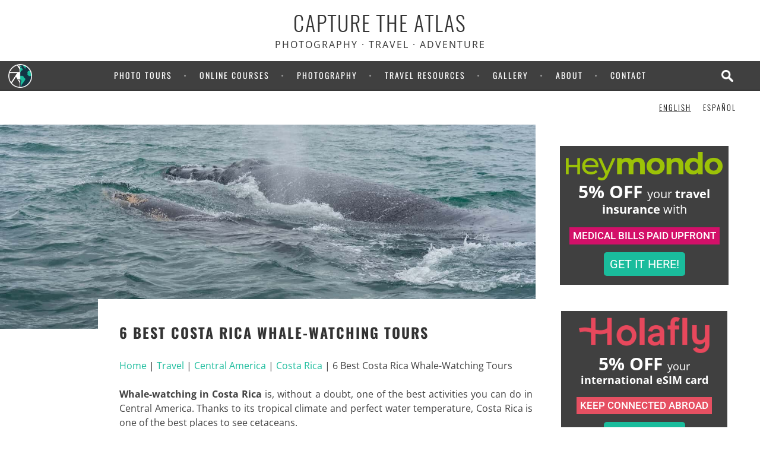

--- FILE ---
content_type: text/html; charset=UTF-8
request_url: https://capturetheatlas.com/whale-watching-in-costa-rica/
body_size: 38281
content:
<!DOCTYPE html>



<html class="no-js" lang="en" >

	<head>
		<meta name="p:domain_verify" content="32b6743482a9461816e3e05fa0ab7067"/>
		<meta charset="UTF-8">
		<meta name="viewport" content="width=device-width, initial-scale=1.0" >

		<link rel="icon" type="image/png" href="https://imgcap.capturetheatlas.com/wp-content/uploads/2024/03/PNG-white-background-small.png" />


		<meta name='robots' content='index, follow, max-image-preview:large, max-snippet:-1, max-video-preview:-1' />
	<style>img:is([sizes="auto" i], [sizes^="auto," i]) { contain-intrinsic-size: 3000px 1500px }</style>
	
	<!-- This site is optimized with the Yoast SEO Premium plugin v20.0 (Yoast SEO v26.4) - https://yoast.com/wordpress/plugins/seo/ -->
	<title>6 Best Costa Rica Whale-Watching Tours of 2026 w/ Prices</title>
<link data-rocket-prefetch href="https://fonts.googleapis.com" rel="dns-prefetch">
<link data-rocket-prefetch href="https://connect.facebook.net" rel="dns-prefetch">
<link data-rocket-prefetch href="https://www.google-analytics.com" rel="dns-prefetch">
<link data-rocket-prefetch href="https://www.googletagmanager.com" rel="dns-prefetch">
<link data-rocket-prefetch href="https://diffuser-cdn.app-us1.com" rel="dns-prefetch">
<link data-rocket-prefetch href="https://ssl.google-analytics.com" rel="dns-prefetch">
<link data-rocket-prefetch href="https://css.capturetheatlas.com" rel="dns-prefetch">
<link data-rocket-prefetch href="https://www.nextinsure.com" rel="dns-prefetch">
<link data-rocket-prefetch href="https://widget.getyourguide.com" rel="dns-prefetch">
<link data-rocket-prefetch href="https://prism.app-us1.com" rel="dns-prefetch">
<link data-rocket-prefetch href="https://trackcmp.net" rel="dns-prefetch">
<link data-rocket-prefetch href="https://accounts.google.com" rel="dns-prefetch">
<link data-rocket-preload as="style" href="https://fonts.googleapis.com/css2?family=Inter%3Awght%40400%3B500%3B700&#038;ver=6.8.3&#038;family=Open+Sans%3Aital%2Cwght%400%2C300%3B0%2C400%3B0%2C500%3B0%2C600%3B0%2C700%3B0%2C800%3B1%2C300%3B1%2C400%3B1%2C500%3B1%2C600%3B1%2C700%3B1%2C800&#038;ver=6.8.3&#038;display=swap" rel="preload">
<link href="https://fonts.googleapis.com/css2?family=Inter%3Awght%40400%3B500%3B700&#038;ver=6.8.3&#038;family=Open+Sans%3Aital%2Cwght%400%2C300%3B0%2C400%3B0%2C500%3B0%2C600%3B0%2C700%3B0%2C800%3B1%2C300%3B1%2C400%3B1%2C500%3B1%2C600%3B1%2C700%3B1%2C800&#038;ver=6.8.3&#038;display=swap" media="print" onload="this.media=&#039;all&#039;" rel="stylesheet">
<noscript><link rel="stylesheet" href="https://fonts.googleapis.com/css2?family=Inter%3Awght%40400%3B500%3B700&#038;ver=6.8.3&#038;family=Open+Sans%3Aital%2Cwght%400%2C300%3B0%2C400%3B0%2C500%3B0%2C600%3B0%2C700%3B0%2C800%3B1%2C300%3B1%2C400%3B1%2C500%3B1%2C600%3B1%2C700%3B1%2C800&#038;ver=6.8.3&#038;display=swap"></noscript><link rel="preload" data-rocket-preload as="image" href="https://imgcap.capturetheatlas.com/wp-content/uploads/2021/04/tour-de-delfines-avistamiento-de-ballenas-en-costa-rica-1415x540.jpg" fetchpriority="high">
	<meta name="description" content="Find the best Costa Rica whale-watching tours. Best Costa Rica dolphin tours, Costa Rica whale season, prices, and more." />
	<link rel="canonical" href="https://capturetheatlas.com/whale-watching-in-costa-rica/" />
	<meta property="og:locale" content="en_US" />
	<meta property="og:type" content="article" />
	<meta property="og:title" content="6 Best Costa Rica Whale-Watching Tours" />
	<meta property="og:description" content="Find the best Costa Rica whale-watching tours. Best Costa Rica dolphin tours, Costa Rica whale season, prices, and more." />
	<meta property="og:url" content="https://capturetheatlas.com/whale-watching-in-costa-rica/" />
	<meta property="og:site_name" content="Capture the Atlas" />
	<meta property="article:publisher" content="https://www.facebook.com/capturetheatlas/" />
	<meta property="article:author" content="https://www.facebook.com/capturetheatlas/" />
	<meta property="article:published_time" content="2021-04-20T12:25:35+00:00" />
	<meta property="article:modified_time" content="2025-12-02T21:43:57+00:00" />
	<meta property="og:image" content="https://imgcap.capturetheatlas.com/wp-content/uploads/2021/04/tour-de-delfines-avistamiento-de-ballenas-en-costa-rica.jpg" />
	<meta property="og:image:width" content="1415" />
	<meta property="og:image:height" content="796" />
	<meta property="og:image:type" content="image/jpeg" />
	<meta name="author" content="Ascen Aynat" />
	<meta name="twitter:label1" content="Written by" />
	<meta name="twitter:data1" content="Ascen Aynat" />
	<meta name="twitter:label2" content="Est. reading time" />
	<meta name="twitter:data2" content="11 minutes" />
	<script type="application/ld+json" class="yoast-schema-graph">{"@context":"https://schema.org","@graph":[{"@type":"Article","@id":"https://capturetheatlas.com/whale-watching-in-costa-rica/#article","isPartOf":{"@id":"https://capturetheatlas.com/whale-watching-in-costa-rica/"},"author":{"name":"Ascen Aynat","@id":"https://capturetheatlas.com/#/schema/person/bbef6bc7b085062bc0dfa102d06fa6d4"},"headline":"6 Best Costa Rica Whale-Watching Tours","datePublished":"2021-04-20T12:25:35+00:00","dateModified":"2025-12-02T21:43:57+00:00","mainEntityOfPage":{"@id":"https://capturetheatlas.com/whale-watching-in-costa-rica/"},"wordCount":1966,"commentCount":0,"publisher":{"@id":"https://capturetheatlas.com/#organization"},"image":{"@id":"https://capturetheatlas.com/whale-watching-in-costa-rica/#primaryimage"},"thumbnailUrl":"https://imgcap.capturetheatlas.com/wp-content/uploads/2021/04/tour-de-delfines-avistamiento-de-ballenas-en-costa-rica.jpg","articleSection":["Central America","Costa Rica","noads","Travel"],"inLanguage":"en-US","potentialAction":[{"@type":"CommentAction","name":"Comment","target":["https://capturetheatlas.com/whale-watching-in-costa-rica/#respond"]}]},{"@type":"WebPage","@id":"https://capturetheatlas.com/whale-watching-in-costa-rica/","url":"https://capturetheatlas.com/whale-watching-in-costa-rica/","name":"6 Best Costa Rica Whale-Watching Tours of 2026 w/ Prices","isPartOf":{"@id":"https://capturetheatlas.com/#website"},"primaryImageOfPage":{"@id":"https://capturetheatlas.com/whale-watching-in-costa-rica/#primaryimage"},"image":{"@id":"https://capturetheatlas.com/whale-watching-in-costa-rica/#primaryimage"},"thumbnailUrl":"https://imgcap.capturetheatlas.com/wp-content/uploads/2021/04/tour-de-delfines-avistamiento-de-ballenas-en-costa-rica.jpg","datePublished":"2021-04-20T12:25:35+00:00","dateModified":"2025-12-02T21:43:57+00:00","description":"Find the best Costa Rica whale-watching tours. Best Costa Rica dolphin tours, Costa Rica whale season, prices, and more.","breadcrumb":{"@id":"https://capturetheatlas.com/whale-watching-in-costa-rica/#breadcrumb"},"inLanguage":"en-US","potentialAction":[{"@type":"ReadAction","target":["https://capturetheatlas.com/whale-watching-in-costa-rica/"]}]},{"@type":"ImageObject","inLanguage":"en-US","@id":"https://capturetheatlas.com/whale-watching-in-costa-rica/#primaryimage","url":"https://imgcap.capturetheatlas.com/wp-content/uploads/2021/04/tour-de-delfines-avistamiento-de-ballenas-en-costa-rica.jpg","contentUrl":"https://imgcap.capturetheatlas.com/wp-content/uploads/2021/04/tour-de-delfines-avistamiento-de-ballenas-en-costa-rica.jpg","width":1415,"height":796,"caption":"d"},{"@type":"BreadcrumbList","@id":"https://capturetheatlas.com/whale-watching-in-costa-rica/#breadcrumb","itemListElement":[{"@type":"ListItem","position":1,"name":"Home","item":"https://capturetheatlas.com/"},{"@type":"ListItem","position":2,"name":"Travel","item":"https://capturetheatlas.com/travel/"},{"@type":"ListItem","position":3,"name":"Central America","item":"https://capturetheatlas.com/travel/central-america/"},{"@type":"ListItem","position":4,"name":"Costa Rica","item":"https://capturetheatlas.com/travel/central-america/costa-rica/"},{"@type":"ListItem","position":5,"name":"6 Best Costa Rica Whale-Watching Tours"}]},{"@type":"WebSite","@id":"https://capturetheatlas.com/#website","url":"https://capturetheatlas.com/","name":"Capture the Atlas","description":"PHOTOGRAPHY · TRAVEL · ADVENTURE","publisher":{"@id":"https://capturetheatlas.com/#organization"},"potentialAction":[{"@type":"SearchAction","target":{"@type":"EntryPoint","urlTemplate":"https://capturetheatlas.com/?s={search_term_string}"},"query-input":{"@type":"PropertyValueSpecification","valueRequired":true,"valueName":"search_term_string"}}],"inLanguage":"en-US"},{"@type":"Organization","@id":"https://capturetheatlas.com/#organization","name":"Capture the Atlas","url":"https://capturetheatlas.com/","logo":{"@type":"ImageObject","inLanguage":"en-US","@id":"https://capturetheatlas.com/#/schema/logo/image/","url":"https://imgcap.capturetheatlas.com/wp-content/uploads/2024/03/PNG-white-background-small.png","contentUrl":"https://imgcap.capturetheatlas.com/wp-content/uploads/2024/03/PNG-white-background-small.png","width":500,"height":500,"caption":"Capture the Atlas"},"image":{"@id":"https://capturetheatlas.com/#/schema/logo/image/"},"sameAs":["https://www.facebook.com/capturetheatlas/","https://x.com/capturetheatlas","https://www.instagram.com/capturetheatlas/","https://www.youtube.com/channel/UCJJlhj2psDvxXGhR3CmDeZg","https://pinterest.com/capturetheatlas/","https://www.linkedin.com/company/capture-the-atlas/"]},{"@type":"Person","@id":"https://capturetheatlas.com/#/schema/person/bbef6bc7b085062bc0dfa102d06fa6d4","name":"Ascen Aynat","image":{"@type":"ImageObject","inLanguage":"en-US","@id":"https://capturetheatlas.com/#/schema/person/image/","url":"https://secure.gravatar.com/avatar/22a4f7933f8911e325af81b1380680461df182a6caac247fb9476d2f657f8b89?s=96&d=mm&r=g","contentUrl":"https://secure.gravatar.com/avatar/22a4f7933f8911e325af81b1380680461df182a6caac247fb9476d2f657f8b89?s=96&d=mm&r=g","caption":"Ascen Aynat"},"description":"Hey there, I'm Ascen, your personal trip planner on a mission to help you craft the most incredible adventure of your life. While I'm based in Las Vegas, you won't find me there often. As a full-time traveler, I'm always on the go, exploring new destinations and capturing the world through my lens. From the enchanting shores of Almeria, Spain, where I grew up, to the far reaches of the globe, I'm here to provide you with detailed travel guides and practical tips to make your trip planning a breeze. Find out more about me here.","sameAs":["https://ascenaynat.com","https://www.facebook.com/capturetheatlas/","https://www.instagram.com/capturetheatlas/","https://www.linkedin.com/in/ascensionaynat/en","https://pinterest.com/capturetheatlas/"],"honorificPrefix":"Ms","birthDate":"1990-12-29","gender":"female","award":["Best Travel Blog - 2024"],"knowsAbout":["Travel Blogging","Travel Logistics","Photography"],"knowsLanguage":["English","Spanish"],"jobTitle":"Owner","worksFor":"Capture the Atlas","url":"https://capturetheatlas.com/author/admin/"}]}</script>
	<!-- / Yoast SEO Premium plugin. -->


<link rel='dns-prefetch' href='//maxcdn.bootstrapcdn.com' />
<link rel='dns-prefetch' href='//cdn.jsdelivr.net' />
<link rel='dns-prefetch' href='//cdnjs.cloudflare.com' />
<link rel='dns-prefetch' href='//fonts.googleapis.com' />
<link href='https://fonts.gstatic.com' crossorigin rel='preconnect' />
<link rel="alternate" type="application/rss+xml" title="Capture the Atlas &raquo; 6 Best Costa Rica Whale-Watching Tours Comments Feed" href="https://capturetheatlas.com/whale-watching-in-costa-rica/feed/" />
<style id='wp-emoji-styles-inline-css' type='text/css'>

	img.wp-smiley, img.emoji {
		display: inline !important;
		border: none !important;
		box-shadow: none !important;
		height: 1em !important;
		width: 1em !important;
		margin: 0 0.07em !important;
		vertical-align: -0.1em !important;
		background: none !important;
		padding: 0 !important;
	}
</style>
<link rel='stylesheet' id='wp-block-library-css' href='https://css.capturetheatlas.com/wp-includes/css/dist/block-library/style.min.css?ver=6.8.3' type='text/css' media='all' />
<style id='classic-theme-styles-inline-css' type='text/css'>
/*! This file is auto-generated */
.wp-block-button__link{color:#fff;background-color:#32373c;border-radius:9999px;box-shadow:none;text-decoration:none;padding:calc(.667em + 2px) calc(1.333em + 2px);font-size:1.125em}.wp-block-file__button{background:#32373c;color:#fff;text-decoration:none}
</style>
<style id='global-styles-inline-css' type='text/css'>
:root{--wp--preset--aspect-ratio--square: 1;--wp--preset--aspect-ratio--4-3: 4/3;--wp--preset--aspect-ratio--3-4: 3/4;--wp--preset--aspect-ratio--3-2: 3/2;--wp--preset--aspect-ratio--2-3: 2/3;--wp--preset--aspect-ratio--16-9: 16/9;--wp--preset--aspect-ratio--9-16: 9/16;--wp--preset--color--black: #000000;--wp--preset--color--cyan-bluish-gray: #abb8c3;--wp--preset--color--white: #ffffff;--wp--preset--color--pale-pink: #f78da7;--wp--preset--color--vivid-red: #cf2e2e;--wp--preset--color--luminous-vivid-orange: #ff6900;--wp--preset--color--luminous-vivid-amber: #fcb900;--wp--preset--color--light-green-cyan: #7bdcb5;--wp--preset--color--vivid-green-cyan: #00d084;--wp--preset--color--pale-cyan-blue: #8ed1fc;--wp--preset--color--vivid-cyan-blue: #0693e3;--wp--preset--color--vivid-purple: #9b51e0;--wp--preset--gradient--vivid-cyan-blue-to-vivid-purple: linear-gradient(135deg,rgba(6,147,227,1) 0%,rgb(155,81,224) 100%);--wp--preset--gradient--light-green-cyan-to-vivid-green-cyan: linear-gradient(135deg,rgb(122,220,180) 0%,rgb(0,208,130) 100%);--wp--preset--gradient--luminous-vivid-amber-to-luminous-vivid-orange: linear-gradient(135deg,rgba(252,185,0,1) 0%,rgba(255,105,0,1) 100%);--wp--preset--gradient--luminous-vivid-orange-to-vivid-red: linear-gradient(135deg,rgba(255,105,0,1) 0%,rgb(207,46,46) 100%);--wp--preset--gradient--very-light-gray-to-cyan-bluish-gray: linear-gradient(135deg,rgb(238,238,238) 0%,rgb(169,184,195) 100%);--wp--preset--gradient--cool-to-warm-spectrum: linear-gradient(135deg,rgb(74,234,220) 0%,rgb(151,120,209) 20%,rgb(207,42,186) 40%,rgb(238,44,130) 60%,rgb(251,105,98) 80%,rgb(254,248,76) 100%);--wp--preset--gradient--blush-light-purple: linear-gradient(135deg,rgb(255,206,236) 0%,rgb(152,150,240) 100%);--wp--preset--gradient--blush-bordeaux: linear-gradient(135deg,rgb(254,205,165) 0%,rgb(254,45,45) 50%,rgb(107,0,62) 100%);--wp--preset--gradient--luminous-dusk: linear-gradient(135deg,rgb(255,203,112) 0%,rgb(199,81,192) 50%,rgb(65,88,208) 100%);--wp--preset--gradient--pale-ocean: linear-gradient(135deg,rgb(255,245,203) 0%,rgb(182,227,212) 50%,rgb(51,167,181) 100%);--wp--preset--gradient--electric-grass: linear-gradient(135deg,rgb(202,248,128) 0%,rgb(113,206,126) 100%);--wp--preset--gradient--midnight: linear-gradient(135deg,rgb(2,3,129) 0%,rgb(40,116,252) 100%);--wp--preset--font-size--small: 13px;--wp--preset--font-size--medium: 20px;--wp--preset--font-size--large: 36px;--wp--preset--font-size--x-large: 42px;--wp--preset--spacing--20: 0.44rem;--wp--preset--spacing--30: 0.67rem;--wp--preset--spacing--40: 1rem;--wp--preset--spacing--50: 1.5rem;--wp--preset--spacing--60: 2.25rem;--wp--preset--spacing--70: 3.38rem;--wp--preset--spacing--80: 5.06rem;--wp--preset--shadow--natural: 6px 6px 9px rgba(0, 0, 0, 0.2);--wp--preset--shadow--deep: 12px 12px 50px rgba(0, 0, 0, 0.4);--wp--preset--shadow--sharp: 6px 6px 0px rgba(0, 0, 0, 0.2);--wp--preset--shadow--outlined: 6px 6px 0px -3px rgba(255, 255, 255, 1), 6px 6px rgba(0, 0, 0, 1);--wp--preset--shadow--crisp: 6px 6px 0px rgba(0, 0, 0, 1);}:where(.is-layout-flex){gap: 0.5em;}:where(.is-layout-grid){gap: 0.5em;}body .is-layout-flex{display: flex;}.is-layout-flex{flex-wrap: wrap;align-items: center;}.is-layout-flex > :is(*, div){margin: 0;}body .is-layout-grid{display: grid;}.is-layout-grid > :is(*, div){margin: 0;}:where(.wp-block-columns.is-layout-flex){gap: 2em;}:where(.wp-block-columns.is-layout-grid){gap: 2em;}:where(.wp-block-post-template.is-layout-flex){gap: 1.25em;}:where(.wp-block-post-template.is-layout-grid){gap: 1.25em;}.has-black-color{color: var(--wp--preset--color--black) !important;}.has-cyan-bluish-gray-color{color: var(--wp--preset--color--cyan-bluish-gray) !important;}.has-white-color{color: var(--wp--preset--color--white) !important;}.has-pale-pink-color{color: var(--wp--preset--color--pale-pink) !important;}.has-vivid-red-color{color: var(--wp--preset--color--vivid-red) !important;}.has-luminous-vivid-orange-color{color: var(--wp--preset--color--luminous-vivid-orange) !important;}.has-luminous-vivid-amber-color{color: var(--wp--preset--color--luminous-vivid-amber) !important;}.has-light-green-cyan-color{color: var(--wp--preset--color--light-green-cyan) !important;}.has-vivid-green-cyan-color{color: var(--wp--preset--color--vivid-green-cyan) !important;}.has-pale-cyan-blue-color{color: var(--wp--preset--color--pale-cyan-blue) !important;}.has-vivid-cyan-blue-color{color: var(--wp--preset--color--vivid-cyan-blue) !important;}.has-vivid-purple-color{color: var(--wp--preset--color--vivid-purple) !important;}.has-black-background-color{background-color: var(--wp--preset--color--black) !important;}.has-cyan-bluish-gray-background-color{background-color: var(--wp--preset--color--cyan-bluish-gray) !important;}.has-white-background-color{background-color: var(--wp--preset--color--white) !important;}.has-pale-pink-background-color{background-color: var(--wp--preset--color--pale-pink) !important;}.has-vivid-red-background-color{background-color: var(--wp--preset--color--vivid-red) !important;}.has-luminous-vivid-orange-background-color{background-color: var(--wp--preset--color--luminous-vivid-orange) !important;}.has-luminous-vivid-amber-background-color{background-color: var(--wp--preset--color--luminous-vivid-amber) !important;}.has-light-green-cyan-background-color{background-color: var(--wp--preset--color--light-green-cyan) !important;}.has-vivid-green-cyan-background-color{background-color: var(--wp--preset--color--vivid-green-cyan) !important;}.has-pale-cyan-blue-background-color{background-color: var(--wp--preset--color--pale-cyan-blue) !important;}.has-vivid-cyan-blue-background-color{background-color: var(--wp--preset--color--vivid-cyan-blue) !important;}.has-vivid-purple-background-color{background-color: var(--wp--preset--color--vivid-purple) !important;}.has-black-border-color{border-color: var(--wp--preset--color--black) !important;}.has-cyan-bluish-gray-border-color{border-color: var(--wp--preset--color--cyan-bluish-gray) !important;}.has-white-border-color{border-color: var(--wp--preset--color--white) !important;}.has-pale-pink-border-color{border-color: var(--wp--preset--color--pale-pink) !important;}.has-vivid-red-border-color{border-color: var(--wp--preset--color--vivid-red) !important;}.has-luminous-vivid-orange-border-color{border-color: var(--wp--preset--color--luminous-vivid-orange) !important;}.has-luminous-vivid-amber-border-color{border-color: var(--wp--preset--color--luminous-vivid-amber) !important;}.has-light-green-cyan-border-color{border-color: var(--wp--preset--color--light-green-cyan) !important;}.has-vivid-green-cyan-border-color{border-color: var(--wp--preset--color--vivid-green-cyan) !important;}.has-pale-cyan-blue-border-color{border-color: var(--wp--preset--color--pale-cyan-blue) !important;}.has-vivid-cyan-blue-border-color{border-color: var(--wp--preset--color--vivid-cyan-blue) !important;}.has-vivid-purple-border-color{border-color: var(--wp--preset--color--vivid-purple) !important;}.has-vivid-cyan-blue-to-vivid-purple-gradient-background{background: var(--wp--preset--gradient--vivid-cyan-blue-to-vivid-purple) !important;}.has-light-green-cyan-to-vivid-green-cyan-gradient-background{background: var(--wp--preset--gradient--light-green-cyan-to-vivid-green-cyan) !important;}.has-luminous-vivid-amber-to-luminous-vivid-orange-gradient-background{background: var(--wp--preset--gradient--luminous-vivid-amber-to-luminous-vivid-orange) !important;}.has-luminous-vivid-orange-to-vivid-red-gradient-background{background: var(--wp--preset--gradient--luminous-vivid-orange-to-vivid-red) !important;}.has-very-light-gray-to-cyan-bluish-gray-gradient-background{background: var(--wp--preset--gradient--very-light-gray-to-cyan-bluish-gray) !important;}.has-cool-to-warm-spectrum-gradient-background{background: var(--wp--preset--gradient--cool-to-warm-spectrum) !important;}.has-blush-light-purple-gradient-background{background: var(--wp--preset--gradient--blush-light-purple) !important;}.has-blush-bordeaux-gradient-background{background: var(--wp--preset--gradient--blush-bordeaux) !important;}.has-luminous-dusk-gradient-background{background: var(--wp--preset--gradient--luminous-dusk) !important;}.has-pale-ocean-gradient-background{background: var(--wp--preset--gradient--pale-ocean) !important;}.has-electric-grass-gradient-background{background: var(--wp--preset--gradient--electric-grass) !important;}.has-midnight-gradient-background{background: var(--wp--preset--gradient--midnight) !important;}.has-small-font-size{font-size: var(--wp--preset--font-size--small) !important;}.has-medium-font-size{font-size: var(--wp--preset--font-size--medium) !important;}.has-large-font-size{font-size: var(--wp--preset--font-size--large) !important;}.has-x-large-font-size{font-size: var(--wp--preset--font-size--x-large) !important;}
:where(.wp-block-post-template.is-layout-flex){gap: 1.25em;}:where(.wp-block-post-template.is-layout-grid){gap: 1.25em;}
:where(.wp-block-columns.is-layout-flex){gap: 2em;}:where(.wp-block-columns.is-layout-grid){gap: 2em;}
:root :where(.wp-block-pullquote){font-size: 1.5em;line-height: 1.6;}
</style>
<link rel='stylesheet' id='wpml-legacy-horizontal-list-0-css' href='https://css.capturetheatlas.com/wp-content/plugins/sitepress-multilingual-cms/templates/language-switchers/legacy-list-horizontal/style.min.css?ver=1' type='text/css' media='all' />
<style id='wpml-legacy-horizontal-list-0-inline-css' type='text/css'>
.wpml-ls-statics-shortcode_actions a, .wpml-ls-statics-shortcode_actions .wpml-ls-sub-menu a, .wpml-ls-statics-shortcode_actions .wpml-ls-sub-menu a:link, .wpml-ls-statics-shortcode_actions li:not(.wpml-ls-current-language) .wpml-ls-link, .wpml-ls-statics-shortcode_actions li:not(.wpml-ls-current-language) .wpml-ls-link:link {color:#000000;}.wpml-ls-statics-shortcode_actions .wpml-ls-sub-menu a:hover,.wpml-ls-statics-shortcode_actions .wpml-ls-sub-menu a:focus, .wpml-ls-statics-shortcode_actions .wpml-ls-sub-menu a:link:hover, .wpml-ls-statics-shortcode_actions .wpml-ls-sub-menu a:link:focus {color:#000000;}.wpml-ls-statics-shortcode_actions .wpml-ls-current-language > a {color:#000000;}.wpml-ls-statics-shortcode_actions .wpml-ls-current-language:hover>a, .wpml-ls-statics-shortcode_actions .wpml-ls-current-language>a:focus {color:#000000;}
</style>
<link data-minify="1" rel='stylesheet' id='cms-navigation-style-base-css' href='https://css.capturetheatlas.com/wp-content/cache/min/1/wp-content/plugins/wpml-cms-nav/res/css/cms-navigation-base.css?ver=1767168988' type='text/css' media='screen' />
<link data-minify="1" rel='stylesheet' id='cms-navigation-style-css' href='https://css.capturetheatlas.com/wp-content/cache/background-css/1/css.capturetheatlas.com/wp-content/cache/min/1/wp-content/plugins/wpml-cms-nav/res/css/cms-navigation.css?ver=1767168988&wpr_t=1769499712' type='text/css' media='screen' />
<link data-minify="1" rel='stylesheet' id='bootstrap-css' href='https://css.capturetheatlas.com/wp-content/cache/min/1/bootstrap/3.3.7/css/bootstrap.min.css?ver=1767168988' type='text/css' media='all' />
<link data-minify="1" rel='stylesheet' id='fontawesome-css' href='https://css.capturetheatlas.com/wp-content/cache/min/1/ajax/libs/font-awesome/6.0.0-beta3/css/all.min.css?ver=1767168988' type='text/css' media='all' />
<link data-minify="1" rel='stylesheet' id='capturecss-css' href='https://css.capturetheatlas.com/wp-content/cache/background-css/1/css.capturetheatlas.com/wp-content/cache/min/1/wp-content/themes/capturetheatlas/style.css?ver=1767168988&wpr_t=1769499712' type='text/css' media='all' />
<link data-minify="1" rel='stylesheet' id='genericons-css' href='https://css.capturetheatlas.com/wp-content/cache/min/1/wp-content/themes/capturetheatlas/fonts/genericons/genericons.css?ver=1767168988' type='text/css' media='all' />
<link data-minify="1" rel='stylesheet' id='sharecss-css' href='https://css.capturetheatlas.com/wp-content/cache/min/1/wp-content/themes/capturetheatlas/assets/css/share.css?ver=1767168988' type='text/css' media='all' />


<link rel='stylesheet' id='tablepress-default-css' href='https://css.capturetheatlas.com/wp-content/tablepress-combined.min.css?ver=29' type='text/css' media='all' />
<!--n2css--><!--n2js--><script type="text/javascript" src="https://capturetheatlas.com/wp-includes/js/jquery/jquery.min.js?ver=3.7.1" id="jquery-core-js"></script>
<script type="text/javascript" src="https://capturetheatlas.com/wp-includes/js/jquery/jquery-migrate.min.js?ver=3.4.1" id="jquery-migrate-js"></script>
<script data-minify="1" type="text/javascript" src="https://capturetheatlas.com/wp-content/cache/min/1/wp-content/themes/capturetheatlas/assets/js/jquery.twentytwenty.js?ver=1767168988" id="twentyjs-js"></script>
<script data-minify="1" type="text/javascript" src="https://capturetheatlas.com/wp-content/cache/min/1/wp-content/themes/capturetheatlas/assets/js/jquery.event.move.js?ver=1767168988" id="eventmove-js"></script>
<script data-minify="1" type="text/javascript" src="https://capturetheatlas.com/wp-content/cache/min/1/gh/leafo/sticky-kit@v1.1.2/jquery.sticky-kit.min.js?ver=1767168988" id="sticky-js"></script>
<link rel="https://api.w.org/" href="https://capturetheatlas.com/wp-json/" /><link rel="alternate" title="JSON" type="application/json" href="https://capturetheatlas.com/wp-json/wp/v2/posts/107371" /><link rel="EditURI" type="application/rsd+xml" title="RSD" href="https://capturetheatlas.com/xmlrpc.php?rsd" />
<meta name="generator" content="WordPress 6.8.3" />
<link rel='shortlink' href='https://capturetheatlas.com/?p=107371' />
<link rel="alternate" title="oEmbed (JSON)" type="application/json+oembed" href="https://capturetheatlas.com/wp-json/oembed/1.0/embed?url=https%3A%2F%2Fcapturetheatlas.com%2Fwhale-watching-in-costa-rica%2F" />
<link rel="alternate" title="oEmbed (XML)" type="text/xml+oembed" href="https://capturetheatlas.com/wp-json/oembed/1.0/embed?url=https%3A%2F%2Fcapturetheatlas.com%2Fwhale-watching-in-costa-rica%2F&#038;format=xml" />
<meta name="generator" content="WPML ver:4.8.5 stt:1,2;" />
<style type='text/css'> .ae_data .elementor-editor-element-setting {
            display:none !important;
            }
            </style><meta name="viewport" content="width=device-width, height=device-height, initial-scale=1.0"><style type="text/css" id="tve_global_variables">:root{--tcb-background-author-image:url(https://secure.gravatar.com/avatar/22a4f7933f8911e325af81b1380680461df182a6caac247fb9476d2f657f8b89?s=256&d=mm&r=g);--tcb-background-user-image:url();--tcb-background-featured-image-thumbnail:url(https://imgcap.capturetheatlas.com/wp-content/uploads/2021/04/tour-de-delfines-avistamiento-de-ballenas-en-costa-rica-1415x540.jpg);}</style><meta name="generator" content="Elementor 3.31.3; features: additional_custom_breakpoints, e_element_cache; settings: css_print_method-internal, google_font-enabled, font_display-auto">
<style type="text/css" id="thrive-default-styles">@media (min-width: 300px) { .tcb-plain-text {line-height:1.45em;color:rgb(255, 255, 255);background-color:rgba(0, 0, 0, 0);font-family:Oswald, sans-serif;font-size:21px;font-weight:300;font-style:normal;margin:0px 0px 24.0009px;padding-top:0px;padding-bottom:0px;text-decoration:none solid rgb(255, 255, 255);text-transform:uppercase;border-left:0px none rgb(255, 255, 255);--tcb-applied-color:;} }</style>		<style type="text/css" id="wp-custom-css">
			td.cuadro-highlight{
    border: solid 4px #1abc9c;
	padding: 15px 15px 15px 15px;
}

td.border-left{
    border-left: solid 4px #d31069;
	padding: 15px 15px 15px 15px;
}

/* Mediavine CSS */
@media only screen and (max-width: 359px){
    #content  {
        padding-left: 10px!important;
        padding-right: 10px!important;
    }
    .post-thumbnail {
        margin-left: 0px!important;
        margin-right: 0px!important;
    }
    .scrol {
        width: 300px!important;
    }
    .entry-content p {
        word-break: break-word;
    }
}
/* Mediavine CSS */		</style>
		<noscript><style id="rocket-lazyload-nojs-css">.rll-youtube-player, [data-lazy-src]{display:none !important;}</style></noscript>

		<!-- cardratings -->
<script type="text/javascript">
    var quidget_srcs = {'cc':690661};
    // Additional tracking parameters such as var2 and trn_id may be passed back to the server in the below variable.
    var quidget_tracking_query = {'var2':'', 'trn_id':''};
</script>
<script src='https://www.nextinsure.com/listingdisplay/loader/qdgt' [protect-us.mimecast.com] [protect-us.mimecast.com] async></script>






		<script data-minify="1" async defer src="https://capturetheatlas.com/wp-content/cache/min/1/dist/pa.umd.production.min.js?ver=1767168988" data-gyg-partner-id="1QGMAOC"></script>
<!-- TradeDoubler site verification 3092801 -->
	<!-- Global site tag (gtag.js) - Google Analytics -->
<script type="text/javascript">
 var _gaq = _gaq || [];
 _gaq.push(['_setAccount', 'UA-108904784-1']);
 _gaq.push(['_trackPageview']);
setTimeout("_gaq.push(['_trackEvent', '50_seconds', 'read'])",50000);  // --additional line
 (function() {
 var ga = document.createElement('script'); ga.type = 'text/javascript'; ga.async = true;
 ga.src = ('https:' == document.location.protocol ? 'https://ssl' : 'http://www') + '.google-analytics.com/ga.js';
 var s = document.getElementsByTagName('script')[0]; s.parentNode.insertBefore(ga, s);
 })();

</script>
<!-- Google Tag Manager -->
<script>(function(w,d,s,l,i){w[l]=w[l]||[];w[l].push({'gtm.start':
new Date().getTime(),event:'gtm.js'});var f=d.getElementsByTagName(s)[0],
j=d.createElement(s),dl=l!='dataLayer'?'&l='+l:'';j.async=true;j.src=
'https://www.googletagmanager.com/gtm.js?id='+i+dl;f.parentNode.insertBefore(j,f);
})(window,document,'script','dataLayer','GTM-P9M9636');</script>
<!-- End Google Tag Manager -->
<!-- TradeDoubler site verification 3078543 -->
<meta name="google-site-verification" content="9BzaZF6xT_GZlauQ89K1MzxyBVj5oMvqaybk4XA5tds" />


<script type="text/javascript">
    (function(e,t,o,n,p,r,i){e.visitorGlobalObjectAlias=n;e[e.visitorGlobalObjectAlias]=e[e.visitorGlobalObjectAlias]||function(){(e[e.visitorGlobalObjectAlias].q=e[e.visitorGlobalObjectAlias].q||[]).push(arguments)};e[e.visitorGlobalObjectAlias].l=(new Date).getTime();r=t.createElement("script");r.src=o;r.async=true;i=t.getElementsByTagName("script")[0];i.parentNode.insertBefore(r,i)})(window,document,"https://diffuser-cdn.app-us1.com/diffuser/diffuser.js","vgo");
    vgo('setAccount', '66697302');
    vgo('setTrackByDefault', true);
    vgo('process');
</script>

<style>
.tve_p_lb_background{
	position: fixed;
}

.grecaptcha-badge{
	opacity: 0;
}
/*p{
    font-size: 17px;
	line-height: 25px;
}*/

#search-field.overlay-visible {
    width: 100% !important;
}

@media only screen and (max-width: 768px) {
.main-navigation {
    z-index: 99999;
}
}
</style>

<script type="application/ld+json">
    {
      "@context" : "https://schema.org",
      "@type" : "WebSite",
      "name" : "Capture the Atlas",
      "url" : "https://capturetheatlas.com/"
    }
  </script>







	<style id="wpr-lazyload-bg-container"></style><style id="wpr-lazyload-bg-exclusion"></style>
<noscript>
<style id="wpr-lazyload-bg-nostyle">#menu-wrap a.trigger,#menu-wrap a.trigger:hover,#menu-wrap a.trigger:visited{--wpr-bg-7e1d3165-dfad-4780-ac4f-2960d5f5fd7d: url('https://css.capturetheatlas.com/wp-content/cache/min/1/wp-content/plugins/wpml-cms-nav/res/css/../../../../../../../../plugins/wpml-cms-nav/res/img/cms-nav-dark-s.gif');}.cc_container .cc_logo{--wpr-bg-f53a9f0d-ddc2-4ec9-894f-4e7568705393: url('https://capturetheatlas.com/cdnjs.cloudflare.com/ajax/libs/cookieconsent2/1.0.9/logo.png');}</style>
</noscript>
<script type="application/javascript">const rocket_pairs = [{"selector":"#menu-wrap a.trigger","style":"#menu-wrap a.trigger,#menu-wrap a.trigger:hover,#menu-wrap a.trigger:visited{--wpr-bg-7e1d3165-dfad-4780-ac4f-2960d5f5fd7d: url('https:\/\/css.capturetheatlas.com\/wp-content\/cache\/min\/1\/wp-content\/plugins\/wpml-cms-nav\/res\/css\/..\/..\/..\/..\/..\/..\/..\/..\/plugins\/wpml-cms-nav\/res\/img\/cms-nav-dark-s.gif');}","hash":"7e1d3165-dfad-4780-ac4f-2960d5f5fd7d","url":"https:\/\/css.capturetheatlas.com\/wp-content\/cache\/min\/1\/wp-content\/plugins\/wpml-cms-nav\/res\/css\/..\/..\/..\/..\/..\/..\/..\/..\/plugins\/wpml-cms-nav\/res\/img\/cms-nav-dark-s.gif"},{"selector":".cc_container .cc_logo","style":".cc_container .cc_logo{--wpr-bg-f53a9f0d-ddc2-4ec9-894f-4e7568705393: url('https:\/\/capturetheatlas.com\/cdnjs.cloudflare.com\/ajax\/libs\/cookieconsent2\/1.0.9\/logo.png');}","hash":"f53a9f0d-ddc2-4ec9-894f-4e7568705393","url":"https:\/\/capturetheatlas.com\/cdnjs.cloudflare.com\/ajax\/libs\/cookieconsent2\/1.0.9\/logo.png"}]; const rocket_excluded_pairs = [];</script><meta name="generator" content="WP Rocket 3.20.1.2" data-wpr-features="wpr_lazyload_css_bg_img wpr_minify_js wpr_lazyload_images wpr_preconnect_external_domains wpr_oci wpr_image_dimensions wpr_minify_css wpr_cdn wpr_desktop" /></head>

	<body class="wp-singular post-template-default single single-post postid-107371 single-format-standard wp-theme-capturetheatlas elementor-default elementor-kit-42979">
		<!-- Google Tag Manager (noscript) -->
<noscript><iframe src="https://www.googletagmanager.com/ns.html?id=GTM-P9M9636"
height="0" width="0" style="display:none;visibility:hidden"></iframe></noscript>
<!-- End Google Tag Manager (noscript) -->

		<!-- overlay del buscador -->
<div id="mySearch" class="overlay">
	<div class="seachBackground" style="background: url('https://imgcap.capturetheatlas.com/wp-content/uploads/2022/06/JirishancaFeature_PeruTour.jpg' );background-size:cover;">
	</div>

  <!-- Button to close the overlay navigation -->
  <a href="javascript:void(0)" class="closebtn" onclick="closeNav()">&times;</a>

  <!-- Overlay content -->
  <div class="overlay-content">
	<form role="search" method="get" class="search-form" action="https://capturetheatlas.com/" >
        <label><span class="screen-reader-text">Search:</span>
        <input class="search-field overlay-visible" id="search-field" type="search" value="" name="s" id="s" placeholder="Search" required="required" />
      </label>
      </form>  </div>

</div>

		<header id="masthead" class="site-header">
            
    <div class="site-branding ">
    <span class="site-title loh1allpage"><a href="https://capturetheatlas.com/" title="Capture the Atlas" rel="home">Capture the Atlas</a></span>

            <span class="site-description descricr">PHOTOGRAPHY · TRAVEL · ADVENTURE</span>
          </div><!-- .subtitulo -->
    
<nav id="site-navigation" class="main-navigation" role="navigation">
  <button class="menu-toggle" aria-controls="menu" aria-expanded="false">Menu</button>
  <span class="logo-menu"> <a href="https://capturetheatlas.com/"> <img src="https://imgcap.capturetheatlas.com/wp-content/uploads/2024/03/PNG-white-background-small.png" alt="" width="40px" height="40px"> </a> </span>

  <div class="menu-atlas-english-container"><ul id="menu-atlas-english" class="menu"><li id="menu-item-17717" class="menu-item menu-item-type-post_type menu-item-object-page menu-item-has-children menu-item-17717"><a href="https://capturetheatlas.com/photo-tours/">Photo Tours</a>
<ul class="sub-menu">
	<li id="menu-item-488011" class="menu-item menu-item-type-post_type menu-item-object-page menu-item-488011"><a href="https://capturetheatlas.com/h-alpha-astrophotography-workshop/">H-Alpha</a></li>
	<li id="menu-item-261338" class="menu-item menu-item-type-post_type menu-item-object-page menu-item-261338"><a href="https://capturetheatlas.com/peru-photo-tour/">Peruvian Andes</a></li>
	<li id="menu-item-465505" class="menu-item menu-item-type-post_type menu-item-object-page menu-item-465505"><a href="https://capturetheatlas.com/astro-editing-retreat/">Astro Editing Retreat</a></li>
	<li id="menu-item-225030" class="menu-item menu-item-type-post_type menu-item-object-page menu-item-225030"><a href="https://capturetheatlas.com/alps-photo-tour/">Swiss &#038; French Alps</a></li>
	<li id="menu-item-19012" class="menu-item menu-item-type-post_type menu-item-object-page menu-item-has-children menu-item-19012"><a href="https://capturetheatlas.com/iceland-photo-tour/">Iceland</a>
	<ul class="sub-menu">
		<li id="menu-item-217741" class="menu-item menu-item-type-post_type menu-item-object-page menu-item-217741"><a href="https://capturetheatlas.com/iceland-photo-tour/">Northern Lights</a></li>
		<li id="menu-item-184636" class="menu-item menu-item-type-post_type menu-item-object-page menu-item-184636"><a href="https://capturetheatlas.com/summer-iceland-photo-tour/">Midnightsun</a></li>
	</ul>
</li>
	<li id="menu-item-451269" class="menu-item menu-item-type-post_type menu-item-object-page menu-item-451269"><a href="https://capturetheatlas.com/new-zealand-photo-tour/">New Zealand</a></li>
	<li id="menu-item-479186" class="menu-item menu-item-type-post_type menu-item-object-page menu-item-479186"><a href="https://capturetheatlas.com/northern-spain-photo-tour/">Northern Spain</a></li>
	<li id="menu-item-214687" class="menu-item menu-item-type-post_type menu-item-object-page menu-item-214687"><a href="https://capturetheatlas.com/dolomites-photo-tour/">Dolomites</a></li>
	<li id="menu-item-19011" class="menu-item menu-item-type-post_type menu-item-object-page menu-item-19011"><a href="https://capturetheatlas.com/lofoten-photo-tour/">Lofoten Islands</a></li>
	<li id="menu-item-264426" class="menu-item menu-item-type-post_type menu-item-object-page menu-item-has-children menu-item-264426"><a href="https://capturetheatlas.com/patagonia-photo-tour/">Patagonia</a>
	<ul class="sub-menu">
		<li id="menu-item-423555" class="menu-item menu-item-type-post_type menu-item-object-page menu-item-423555"><a href="https://capturetheatlas.com/patagonia-photo-tour/">Hiking/Camping</a></li>
		<li id="menu-item-423556" class="menu-item menu-item-type-post_type menu-item-object-page menu-item-423556"><a href="https://capturetheatlas.com/patagonia-non-hiking-photo-tour/">Non-Hiking/Camping</a></li>
	</ul>
</li>
	<li id="menu-item-379619" class="menu-item menu-item-type-post_type menu-item-object-page menu-item-379619"><a href="https://capturetheatlas.com/la-palma-photo-tour/">La Palma</a></li>
	<li id="menu-item-383522" class="menu-item menu-item-type-post_type menu-item-object-page menu-item-383522"><a href="https://capturetheatlas.com/madeira-photo-tour/">Madeira</a></li>
	<li id="menu-item-479187" class="menu-item menu-item-type-post_type menu-item-object-page menu-item-479187"><a href="https://capturetheatlas.com/total-solar-eclipse-photo-summit/">Total Solar Eclipse</a></li>
	<li id="menu-item-479185" class="menu-item menu-item-type-post_type menu-item-object-page menu-item-479185"><a href="https://capturetheatlas.com/fairbanks-northern-lights-photo-tour/">Fairbanks</a></li>
	<li id="menu-item-479184" class="menu-item menu-item-type-post_type menu-item-object-page menu-item-479184"><a href="https://capturetheatlas.com/new-hampshire-photography-workshop/">New Hampshire</a></li>
	<li id="menu-item-467862" class="menu-item menu-item-type-post_type menu-item-object-page menu-item-467862"><a href="https://capturetheatlas.com/deep-sky-astrophotography-workshop/">Deep Sky Astro</a></li>
	<li id="menu-item-442983" class="menu-item menu-item-type-post_type menu-item-object-page menu-item-has-children menu-item-442983"><a href="https://capturetheatlas.com/death-valley-alabama-hills-photography-workshop/">Death Valley</a>
	<ul class="sub-menu">
		<li id="menu-item-371445" class="menu-item menu-item-type-custom menu-item-object-custom menu-item-371445"><a href="https://capturetheatlas.com/death-valley-astrophotography-workshop/">Advanced Winter</a></li>
		<li id="menu-item-158734" class="menu-item menu-item-type-post_type menu-item-object-page menu-item-158734"><a href="https://capturetheatlas.com/death-valley-alabama-hills-photography-workshop/">&#038; Alabama Hills</a></li>
	</ul>
</li>
	<li id="menu-item-295150" class="menu-item menu-item-type-post_type menu-item-object-page menu-item-295150"><a href="https://capturetheatlas.com/monument-valley-photography-workshop/">Monument Valley</a></li>
	<li id="menu-item-429093" class="menu-item menu-item-type-post_type menu-item-object-page menu-item-429093"><a href="https://capturetheatlas.com/finnish-lapland-photo-tour/">Finnish Lapland</a></li>
	<li id="menu-item-209125" class="menu-item menu-item-type-post_type menu-item-object-page menu-item-209125"><a href="https://capturetheatlas.com/maine-photography-workshop/">Acadia</a></li>
	<li id="menu-item-384956" class="menu-item menu-item-type-post_type menu-item-object-page menu-item-384956"><a href="https://capturetheatlas.com/atacama-uyuni-photo-tour/">Atacama &#038; Uyuni</a></li>
	<li id="menu-item-173408" class="menu-item menu-item-type-post_type menu-item-object-page menu-item-173408"><a href="https://capturetheatlas.com/utah-photography-workshop/">Arches &#038; Canyonlands</a></li>
</ul>
</li>
<li id="menu-item-128107" class="menu-item menu-item-type-custom menu-item-object-custom menu-item-has-children menu-item-128107"><a href="https://academy.capturetheatlas.com/">Online Courses</a>
<ul class="sub-menu">
	<li id="menu-item-442995" class="menu-item menu-item-type-custom menu-item-object-custom menu-item-442995"><a href="https://academy.capturetheatlas.com/milky-way-photography-course/">Milky Way Course</a></li>
	<li id="menu-item-442997" class="menu-item menu-item-type-custom menu-item-object-custom menu-item-442997"><a href="https://academy.capturetheatlas.com/benro-polaris-masterclass-en/">Benro Polaris Course</a></li>
	<li id="menu-item-443001" class="menu-item menu-item-type-custom menu-item-object-custom menu-item-443001"><a href="https://1on1.capturetheatlas.com/v2/">1-on-1 Tutoring</a></li>
</ul>
</li>
<li id="menu-item-446541" class="menu-item menu-item-type-taxonomy menu-item-object-category menu-item-has-children menu-item-446541"><a href="https://capturetheatlas.com/photography/">Photography</a>
<ul class="sub-menu">
	<li id="menu-item-446578" class="menu-item menu-item-type-taxonomy menu-item-object-category menu-item-446578"><a href="https://capturetheatlas.com/photography/photography-guides/">Photography Guides</a></li>
	<li id="menu-item-46774" class="menu-item menu-item-type-taxonomy menu-item-object-category menu-item-46774"><a href="https://capturetheatlas.com/photography/photography-tutorials/">Software</a></li>
	<li id="menu-item-23211" class="menu-item menu-item-type-taxonomy menu-item-object-category menu-item-23211"><a href="https://capturetheatlas.com/photography/photography-gear/">Photography Gear</a></li>
	<li id="menu-item-23210" class="menu-item menu-item-type-taxonomy menu-item-object-category menu-item-23210"><a href="https://capturetheatlas.com/photography/inspiration/">Inspiration Articles</a></li>
</ul>
</li>
<li id="menu-item-9331" class="menu-item menu-item-type-post_type menu-item-object-page menu-item-has-children menu-item-9331"><a href="https://capturetheatlas.com/travel/">Travel Resources</a>
<ul class="sub-menu">
	<li id="menu-item-371584" class="menu-item menu-item-type-custom menu-item-object-custom menu-item-has-children menu-item-371584"><a href="https://capturetheatlas.com/planning-a-trip/">Plan Your Trip</a>
	<ul class="sub-menu">
		<li id="menu-item-371585" class="menu-item menu-item-type-custom menu-item-object-custom menu-item-has-children menu-item-371585"><a href="https://capturetheatlas.com/how-to-travel-cheap/">on a Budget</a>
		<ul class="sub-menu">
			<li id="menu-item-371586" class="menu-item menu-item-type-custom menu-item-object-custom menu-item-has-children menu-item-371586"><a href="https://capturetheatlas.com/discounts-for-travel/">Discounts</a>
			<ul class="sub-menu">
				<li id="menu-item-371587" class="menu-item menu-item-type-custom menu-item-object-custom menu-item-371587"><a href="https://capturetheatlas.com/heymondo-discount/">Heymondo Discount</a></li>
				<li id="menu-item-371588" class="menu-item menu-item-type-custom menu-item-object-custom menu-item-371588"><a href="https://capturetheatlas.com/holafly-esim-review/">Holafly Discount</a></li>
			</ul>
</li>
			<li id="menu-item-371592" class="menu-item menu-item-type-post_type menu-item-object-post menu-item-371592"><a href="https://capturetheatlas.com/cheap-travel-insurance/">Cheap Insurance</a></li>
			<li id="menu-item-371589" class="menu-item menu-item-type-post_type menu-item-object-post menu-item-371589"><a href="https://capturetheatlas.com/how-to-find-cheap-flights/">Cheap Flights</a></li>
			<li id="menu-item-371590" class="menu-item menu-item-type-post_type menu-item-object-post menu-item-371590"><a href="https://capturetheatlas.com/how-to-get-cheap-hotels/">Cheap Hotels</a></li>
			<li id="menu-item-371591" class="menu-item menu-item-type-post_type menu-item-object-post menu-item-371591"><a href="https://capturetheatlas.com/how-to-get-cheap-rental-cars/">Cheap Rental Cars</a></li>
		</ul>
</li>
		<li id="menu-item-371602" class="menu-item menu-item-type-post_type menu-item-object-post menu-item-has-children menu-item-371602"><a href="https://capturetheatlas.com/best-travel-insurance-companies/">Travel Insurance</a>
		<ul class="sub-menu">
			<li id="menu-item-371605" class="menu-item menu-item-type-custom menu-item-object-custom menu-item-371605"><a href="https://capturetheatlas.com/heymondo-travel-insurance/">Heymondo</a></li>
			<li id="menu-item-371606" class="menu-item menu-item-type-post_type menu-item-object-post menu-item-has-children menu-item-371606"><a href="https://capturetheatlas.com/best-travel-insurance-companies/">Best Insurance</a>
			<ul class="sub-menu">
				<li id="menu-item-371607" class="menu-item menu-item-type-post_type menu-item-object-post menu-item-371607"><a href="https://capturetheatlas.com/travel-insurance-for-usa/">United States</a></li>
				<li id="menu-item-371600" class="menu-item menu-item-type-post_type menu-item-object-post menu-item-371600"><a href="https://capturetheatlas.com/travel-insurance-for-europe/">Europe</a></li>
				<li id="menu-item-371595" class="menu-item menu-item-type-post_type menu-item-object-post menu-item-371595"><a href="https://capturetheatlas.com/travel-insurance-for-mexico/">Mexico</a></li>
				<li id="menu-item-371615" class="menu-item menu-item-type-post_type menu-item-object-post menu-item-371615"><a href="https://capturetheatlas.com/travel-insurance-for-canada/">Canada</a></li>
				<li id="menu-item-371594" class="menu-item menu-item-type-post_type menu-item-object-post menu-item-371594"><a href="https://capturetheatlas.com/travel-insurance-for-costa-rica/">Costa Rica</a></li>
				<li id="menu-item-371618" class="menu-item menu-item-type-post_type menu-item-object-post menu-item-371618"><a href="https://capturetheatlas.com/travel-insurance-jamaica/">Jamaica</a></li>
				<li id="menu-item-371614" class="menu-item menu-item-type-post_type menu-item-object-post menu-item-371614"><a href="https://capturetheatlas.com/travel-insurance-dominican-republic/">Dominican Republic</a></li>
				<li id="menu-item-371608" class="menu-item menu-item-type-post_type menu-item-object-post menu-item-has-children menu-item-371608"><a href="https://capturetheatlas.com/travel-insurance-for-indonesia/">Indonesia</a>
				<ul class="sub-menu">
					<li id="menu-item-371609" class="menu-item menu-item-type-post_type menu-item-object-post menu-item-371609"><a href="https://capturetheatlas.com/travel-insurance-for-bali/">Bali</a></li>
				</ul>
</li>
				<li id="menu-item-371612" class="menu-item menu-item-type-post_type menu-item-object-post menu-item-371612"><a href="https://capturetheatlas.com/travel-insurance-turkey/">Turkey</a></li>
				<li id="menu-item-371613" class="menu-item menu-item-type-post_type menu-item-object-post menu-item-371613"><a href="https://capturetheatlas.com/travel-insurance-egypt/">Egypt</a></li>
				<li id="menu-item-371593" class="menu-item menu-item-type-post_type menu-item-object-post menu-item-371593"><a href="https://capturetheatlas.com/travel-insurance-for-cuba/">Cuba</a></li>
			</ul>
</li>
			<li id="menu-item-371616" class="menu-item menu-item-type-post_type menu-item-object-post menu-item-371616"><a href="https://capturetheatlas.com/long-term-travel-insurance/">Long-Term</a></li>
			<li id="menu-item-371617" class="menu-item menu-item-type-post_type menu-item-object-post menu-item-371617"><a href="https://capturetheatlas.com/annual-travel-insurance/">Annual Multi-Trip</a></li>
			<li id="menu-item-371601" class="menu-item menu-item-type-post_type menu-item-object-post menu-item-has-children menu-item-371601"><a href="https://capturetheatlas.com/trip-cancellation-insurance/">Trip Cancellation</a>
			<ul class="sub-menu">
				<li id="menu-item-371599" class="menu-item menu-item-type-post_type menu-item-object-post menu-item-371599"><a href="https://capturetheatlas.com/travel-insurance-with-cancel-for-any-reason/">CFAR Insurance</a></li>
			</ul>
</li>
			<li id="menu-item-371597" class="menu-item menu-item-type-post_type menu-item-object-post menu-item-371597"><a href="https://capturetheatlas.com/medical-insurance-for-travel/">Only Medical</a></li>
			<li id="menu-item-371610" class="menu-item menu-item-type-post_type menu-item-object-post menu-item-371610"><a href="https://capturetheatlas.com/travel-insurance-for-seniors/">for Seniors</a></li>
			<li id="menu-item-371611" class="menu-item menu-item-type-post_type menu-item-object-post menu-item-371611"><a href="https://capturetheatlas.com/travel-insurance-for-pre-existing-conditions/">for Pre-Conditions</a></li>
			<li id="menu-item-371596" class="menu-item menu-item-type-post_type menu-item-object-post menu-item-371596"><a href="https://capturetheatlas.com/domestic-travel-insurance-usa/">for Domestic Trips</a></li>
			<li id="menu-item-371598" class="menu-item menu-item-type-post_type menu-item-object-post menu-item-371598"><a href="https://capturetheatlas.com/travel-insurance-for-americans/">for Americans</a></li>
		</ul>
</li>
		<li id="menu-item-371619" class="menu-item menu-item-type-post_type menu-item-object-post menu-item-has-children menu-item-371619"><a href="https://capturetheatlas.com/best-credit-cards-for-travel/">Travel Credit Cards</a>
		<ul class="sub-menu">
			<li id="menu-item-371620" class="menu-item menu-item-type-post_type menu-item-object-post menu-item-371620"><a href="https://capturetheatlas.com/no-foreign-transaction-fee-credit-cards/">No Foreign Fee</a></li>
			<li id="menu-item-371639" class="menu-item menu-item-type-post_type menu-item-object-post menu-item-371639"><a href="https://capturetheatlas.com/points-value/">Credit Card Points</a></li>
			<li id="menu-item-371622" class="menu-item menu-item-type-custom menu-item-object-custom menu-item-371622"><a href="https://capturetheatlas.com/revolut-card/">Revolut</a></li>
			<li id="menu-item-371621" class="menu-item menu-item-type-post_type menu-item-object-post menu-item-371621"><a href="https://capturetheatlas.com/wise-review/">Wise</a></li>
		</ul>
</li>
		<li id="menu-item-371630" class="menu-item menu-item-type-post_type menu-item-object-post menu-item-has-children menu-item-371630"><a href="https://capturetheatlas.com/internet-for-travel/">Internet for Travel</a>
		<ul class="sub-menu">
			<li id="menu-item-371638" class="menu-item menu-item-type-post_type menu-item-object-post menu-item-371638"><a href="https://capturetheatlas.com/holafly-esim-review/">Holafly Review</a></li>
			<li id="menu-item-371634" class="menu-item menu-item-type-post_type menu-item-object-post menu-item-371634"><a href="https://capturetheatlas.com/portable-wifi-for-travel/">Portable Wi-Fi</a></li>
			<li id="menu-item-371631" class="menu-item menu-item-type-post_type menu-item-object-post menu-item-has-children menu-item-371631"><a href="https://capturetheatlas.com/internet-in-mexico/">Internet in Mexico</a>
			<ul class="sub-menu">
				<li id="menu-item-371635" class="menu-item menu-item-type-post_type menu-item-object-post menu-item-371635"><a href="https://capturetheatlas.com/mexico-sim-card/">SIM Cards for Mexico</a></li>
			</ul>
</li>
			<li id="menu-item-371632" class="menu-item menu-item-type-post_type menu-item-object-post menu-item-has-children menu-item-371632"><a href="https://capturetheatlas.com/internet-in-japan/">Internet in Japan</a>
			<ul class="sub-menu">
				<li id="menu-item-371636" class="menu-item menu-item-type-post_type menu-item-object-post menu-item-371636"><a href="https://capturetheatlas.com/sim-card-for-japan/">SIM Cards for Japan</a></li>
			</ul>
</li>
			<li id="menu-item-371633" class="menu-item menu-item-type-post_type menu-item-object-post menu-item-has-children menu-item-371633"><a href="https://capturetheatlas.com/internet-in-egypt/">Internet in Egypt</a>
			<ul class="sub-menu">
				<li id="menu-item-371637" class="menu-item menu-item-type-post_type menu-item-object-post menu-item-371637"><a href="https://capturetheatlas.com/sim-card-for-egypt/">SIM Cards for Egypt</a></li>
			</ul>
</li>
		</ul>
</li>
		<li id="menu-item-371641" class="menu-item menu-item-type-post_type menu-item-object-post menu-item-has-children menu-item-371641"><a href="https://capturetheatlas.com/compensate-for-delayed-flight/">Flight Compensation</a>
		<ul class="sub-menu">
			<li id="menu-item-371640" class="menu-item menu-item-type-post_type menu-item-object-post menu-item-371640"><a href="https://capturetheatlas.com/airhelp-review/">AirHelp Review</a></li>
		</ul>
</li>
		<li id="menu-item-371642" class="menu-item menu-item-type-post_type menu-item-object-post menu-item-371642"><a href="https://capturetheatlas.com/luggage-storage/">Luggage Storage</a></li>
		<li id="menu-item-371643" class="menu-item menu-item-type-post_type menu-item-object-post menu-item-371643"><a href="https://capturetheatlas.com/quotes-about-travel/">Best Travel Quotes</a></li>
	</ul>
</li>
	<li id="menu-item-9335" class="menu-item menu-item-type-post_type menu-item-object-page menu-item-has-children menu-item-9335"><a href="https://capturetheatlas.com/asia-continent/">Asia</a>
	<ul class="sub-menu">
		<li id="menu-item-55158" class="menu-item menu-item-type-taxonomy menu-item-object-category menu-item-has-children menu-item-55158"><a href="https://capturetheatlas.com/travel/asia/indonesia/">Indonesia</a>
		<ul class="sub-menu">
			<li id="menu-item-55159" class="menu-item menu-item-type-taxonomy menu-item-object-category menu-item-55159"><a href="https://capturetheatlas.com/travel/asia/indonesia/bali/">Bali</a></li>
		</ul>
</li>
		<li id="menu-item-55160" class="menu-item menu-item-type-taxonomy menu-item-object-category menu-item-has-children menu-item-55160"><a href="https://capturetheatlas.com/travel/asia/malaysia/">Malaysia</a>
		<ul class="sub-menu">
			<li id="menu-item-217632" class="menu-item menu-item-type-taxonomy menu-item-object-category menu-item-217632"><a href="https://capturetheatlas.com/travel/asia/malaysia/kuala-lumpur/">Kuala Lumpur</a></li>
		</ul>
</li>
		<li id="menu-item-55161" class="menu-item menu-item-type-taxonomy menu-item-object-category menu-item-55161"><a href="https://capturetheatlas.com/travel/asia/singapore/">Singapore</a></li>
	</ul>
</li>
	<li id="menu-item-217646" class="menu-item menu-item-type-post_type menu-item-object-page menu-item-has-children menu-item-217646"><a href="https://capturetheatlas.com/central-america/">Central America</a>
	<ul class="sub-menu">
		<li id="menu-item-217647" class="menu-item menu-item-type-taxonomy menu-item-object-category current-post-ancestor current-menu-parent current-post-parent menu-item-217647"><a href="https://capturetheatlas.com/travel/central-america/costa-rica/">Costa Rica</a></li>
	</ul>
</li>
	<li id="menu-item-9339" class="menu-item menu-item-type-post_type menu-item-object-page menu-item-has-children menu-item-9339"><a href="https://capturetheatlas.com/europe-continent/">Europe</a>
	<ul class="sub-menu">
		<li id="menu-item-217648" class="menu-item menu-item-type-taxonomy menu-item-object-category menu-item-217648"><a href="https://capturetheatlas.com/travel/europe/finland/">Finland</a></li>
		<li id="menu-item-18890" class="menu-item menu-item-type-taxonomy menu-item-object-category menu-item-18890"><a href="https://capturetheatlas.com/travel/europe/iceland/">Iceland</a></li>
		<li id="menu-item-9340" class="menu-item menu-item-type-taxonomy menu-item-object-category menu-item-has-children menu-item-9340"><a href="https://capturetheatlas.com/travel/europe/italy/">Italy</a>
		<ul class="sub-menu">
			<li id="menu-item-9341" class="menu-item menu-item-type-taxonomy menu-item-object-category menu-item-9341"><a href="https://capturetheatlas.com/travel/europe/italy/sicily/">Sicily</a></li>
		</ul>
</li>
		<li id="menu-item-10673" class="menu-item menu-item-type-taxonomy menu-item-object-category menu-item-has-children menu-item-10673"><a href="https://capturetheatlas.com/travel/europe/norway/">Norway</a>
		<ul class="sub-menu">
			<li id="menu-item-217740" class="menu-item menu-item-type-taxonomy menu-item-object-category menu-item-217740"><a href="https://capturetheatlas.com/travel/europe/norway/lofoten-islands/">Lofoten Islands</a></li>
			<li id="menu-item-446527" class="menu-item menu-item-type-taxonomy menu-item-object-category menu-item-446527"><a href="https://capturetheatlas.com/travel/europe/norway/visit-tromso/">Tromso</a></li>
		</ul>
</li>
		<li id="menu-item-30724" class="menu-item menu-item-type-taxonomy menu-item-object-category menu-item-has-children menu-item-30724"><a href="https://capturetheatlas.com/travel/europe/portugal/">Portugal</a>
		<ul class="sub-menu">
			<li id="menu-item-217650" class="menu-item menu-item-type-taxonomy menu-item-object-category menu-item-217650"><a href="https://capturetheatlas.com/travel/europe/portugal/lisbon/">Lisbon</a></li>
		</ul>
</li>
		<li id="menu-item-30725" class="menu-item menu-item-type-taxonomy menu-item-object-category menu-item-has-children menu-item-30725"><a href="https://capturetheatlas.com/travel/europe/spain/">Spain</a>
		<ul class="sub-menu">
			<li id="menu-item-35425" class="menu-item menu-item-type-taxonomy menu-item-object-category menu-item-has-children menu-item-35425"><a href="https://capturetheatlas.com/travel/europe/spain/canary-islands/">Canary Islands</a>
			<ul class="sub-menu">
				<li id="menu-item-217636" class="menu-item menu-item-type-taxonomy menu-item-object-category menu-item-217636"><a href="https://capturetheatlas.com/travel/europe/spain/canary-islands/tenerife-travel/">Tenerife</a></li>
				<li id="menu-item-217637" class="menu-item menu-item-type-taxonomy menu-item-object-category menu-item-217637"><a href="https://capturetheatlas.com/travel/europe/spain/canary-islands/visit-lanzarote/">Lanzarote</a></li>
				<li id="menu-item-217638" class="menu-item menu-item-type-taxonomy menu-item-object-category menu-item-217638"><a href="https://capturetheatlas.com/travel/europe/spain/canary-islands/fuerteventura/">Fuerteventura</a></li>
				<li id="menu-item-217641" class="menu-item menu-item-type-taxonomy menu-item-object-category menu-item-217641"><a href="https://capturetheatlas.com/travel/europe/spain/canary-islands/gran-canaria/">Gran Canaria</a></li>
				<li id="menu-item-217640" class="menu-item menu-item-type-taxonomy menu-item-object-category menu-item-217640"><a href="https://capturetheatlas.com/travel/europe/spain/canary-islands/el-hierro/">El Hierro</a></li>
				<li id="menu-item-217642" class="menu-item menu-item-type-taxonomy menu-item-object-category menu-item-217642"><a href="https://capturetheatlas.com/travel/europe/spain/canary-islands/la-palma/">La Palma</a></li>
				<li id="menu-item-217639" class="menu-item menu-item-type-taxonomy menu-item-object-category menu-item-217639"><a href="https://capturetheatlas.com/travel/europe/spain/canary-islands/la-gomera/">La Gomera</a></li>
			</ul>
</li>
			<li id="menu-item-217633" class="menu-item menu-item-type-taxonomy menu-item-object-category menu-item-has-children menu-item-217633"><a href="https://capturetheatlas.com/travel/europe/spain/catalonia/">Catalonia</a>
			<ul class="sub-menu">
				<li id="menu-item-217634" class="menu-item menu-item-type-taxonomy menu-item-object-category menu-item-217634"><a href="https://capturetheatlas.com/travel/europe/spain/catalonia/barcelona/">Barcelona</a></li>
			</ul>
</li>
			<li id="menu-item-217635" class="menu-item menu-item-type-taxonomy menu-item-object-category menu-item-217635"><a href="https://capturetheatlas.com/travel/europe/spain/madrid/">Madrid</a></li>
		</ul>
</li>
		<li id="menu-item-217651" class="menu-item menu-item-type-taxonomy menu-item-object-category menu-item-217651"><a href="https://capturetheatlas.com/travel/europe/sweden/">Sweden</a></li>
	</ul>
</li>
	<li id="menu-item-9332" class="menu-item menu-item-type-custom menu-item-object-custom menu-item-has-children menu-item-9332"><a href="https://capturetheatlas.com/north-america/#content">North America</a>
	<ul class="sub-menu">
		<li id="menu-item-217631" class="menu-item menu-item-type-taxonomy menu-item-object-category menu-item-has-children menu-item-217631"><a href="https://capturetheatlas.com/travel/north-america/canada/">Canada</a>
		<ul class="sub-menu">
			<li id="menu-item-217657" class="menu-item menu-item-type-taxonomy menu-item-object-category menu-item-217657"><a href="https://capturetheatlas.com/travel/north-america/canada/niagara-falls-ca/">Niagara Falls (CA)</a></li>
			<li id="menu-item-217655" class="menu-item menu-item-type-taxonomy menu-item-object-category menu-item-217655"><a href="https://capturetheatlas.com/travel/north-america/canada/vancouver/">Vancouver</a></li>
			<li id="menu-item-217653" class="menu-item menu-item-type-taxonomy menu-item-object-category menu-item-217653"><a href="https://capturetheatlas.com/travel/north-america/canada/banff/">Banff</a></li>
			<li id="menu-item-217654" class="menu-item menu-item-type-taxonomy menu-item-object-category menu-item-217654"><a href="https://capturetheatlas.com/travel/north-america/canada/jasper/">Jasper</a></li>
			<li id="menu-item-217652" class="menu-item menu-item-type-taxonomy menu-item-object-category menu-item-217652"><a href="https://capturetheatlas.com/travel/north-america/canada/yoho/">Yoho</a></li>
		</ul>
</li>
		<li id="menu-item-217686" class="menu-item menu-item-type-taxonomy menu-item-object-category menu-item-has-children menu-item-217686"><a href="https://capturetheatlas.com/travel/north-america/united-states/">United States</a>
		<ul class="sub-menu">
			<li id="menu-item-217689" class="menu-item menu-item-type-taxonomy menu-item-object-category menu-item-217689"><a href="https://capturetheatlas.com/travel/north-america/united-states/alaska/">Alaska</a></li>
			<li id="menu-item-217658" class="menu-item menu-item-type-taxonomy menu-item-object-category menu-item-has-children menu-item-217658"><a href="https://capturetheatlas.com/travel/north-america/united-states/arizona/">Arizona</a>
			<ul class="sub-menu">
				<li id="menu-item-218056" class="menu-item menu-item-type-post_type menu-item-object-post menu-item-218056"><a href="https://capturetheatlas.com/visit-antelope-canyon/">Antelope Canyon</a></li>
				<li id="menu-item-217667" class="menu-item menu-item-type-taxonomy menu-item-object-category menu-item-217667"><a href="https://capturetheatlas.com/travel/north-america/united-states/arizona/grand-canyon/">Grand Canyon</a></li>
				<li id="menu-item-217995" class="menu-item menu-item-type-post_type menu-item-object-post menu-item-217995"><a href="https://capturetheatlas.com/hoover-dam/">Hoover Dam</a></li>
				<li id="menu-item-218055" class="menu-item menu-item-type-post_type menu-item-object-post menu-item-218055"><a href="https://capturetheatlas.com/visit-horseshoe-bend-page/">Horseshoe Bend</a></li>
				<li id="menu-item-217668" class="menu-item menu-item-type-taxonomy menu-item-object-category menu-item-217668"><a href="https://capturetheatlas.com/travel/north-america/united-states/arizona/monument-valley/">Monument Valley</a></li>
			</ul>
</li>
			<li id="menu-item-217659" class="menu-item menu-item-type-taxonomy menu-item-object-category menu-item-has-children menu-item-217659"><a href="https://capturetheatlas.com/travel/north-america/united-states/california/">California</a>
			<ul class="sub-menu">
				<li id="menu-item-217664" class="menu-item menu-item-type-taxonomy menu-item-object-category menu-item-217664"><a href="https://capturetheatlas.com/travel/north-america/united-states/california/death-valley/">Death Valley</a></li>
				<li id="menu-item-217665" class="menu-item menu-item-type-taxonomy menu-item-object-category menu-item-217665"><a href="https://capturetheatlas.com/travel/north-america/united-states/california/los-angeles/">Los Angeles</a></li>
				<li id="menu-item-217666" class="menu-item menu-item-type-taxonomy menu-item-object-category menu-item-217666"><a href="https://capturetheatlas.com/travel/north-america/united-states/california/mojave/">Mojave</a></li>
				<li id="menu-item-217683" class="menu-item menu-item-type-taxonomy menu-item-object-category menu-item-217683"><a href="https://capturetheatlas.com/travel/north-america/united-states/california/san-francisco/">San Francisco</a></li>
				<li id="menu-item-217684" class="menu-item menu-item-type-taxonomy menu-item-object-category menu-item-217684"><a href="https://capturetheatlas.com/travel/north-america/united-states/california/yosemite/">Yosemite</a></li>
			</ul>
</li>
			<li id="menu-item-217660" class="menu-item menu-item-type-taxonomy menu-item-object-category menu-item-has-children menu-item-217660"><a href="https://capturetheatlas.com/travel/north-america/united-states/nevada/">Nevada</a>
			<ul class="sub-menu">
				<li id="menu-item-217949" class="menu-item menu-item-type-post_type menu-item-object-post menu-item-217949"><a href="https://capturetheatlas.com/area-51-tours/">Area 51</a></li>
				<li id="menu-item-217994" class="menu-item menu-item-type-post_type menu-item-object-post menu-item-217994"><a href="https://capturetheatlas.com/hoover-dam/">Hoover Dam</a></li>
				<li id="menu-item-447405" class="menu-item menu-item-type-taxonomy menu-item-object-category menu-item-447405"><a href="https://capturetheatlas.com/travel/north-america/united-states/nevada/las-vegas-trip-planner/">Las Vegas</a></li>
				<li id="menu-item-218013" class="menu-item menu-item-type-post_type menu-item-object-post menu-item-218013"><a href="https://capturetheatlas.com/things-to-do-in-red-rock-canyon/">Red Rock Canyon</a></li>
				<li id="menu-item-218012" class="menu-item menu-item-type-post_type menu-item-object-post menu-item-218012"><a href="https://capturetheatlas.com/valley-of-fire-state-park/">Valley of Fire</a></li>
			</ul>
</li>
			<li id="menu-item-217661" class="menu-item menu-item-type-taxonomy menu-item-object-category menu-item-217661"><a href="https://capturetheatlas.com/travel/north-america/united-states/new-jersey/">New Jersey</a></li>
			<li id="menu-item-217662" class="menu-item menu-item-type-taxonomy menu-item-object-category menu-item-has-children menu-item-217662"><a href="https://capturetheatlas.com/travel/north-america/united-states/new-york/">New York</a>
			<ul class="sub-menu">
				<li id="menu-item-217670" class="menu-item menu-item-type-taxonomy menu-item-object-category menu-item-217670"><a href="https://capturetheatlas.com/travel/north-america/united-states/new-york/niagara-falls-us/">Niagara Falls (US)</a></li>
				<li id="menu-item-217671" class="menu-item menu-item-type-taxonomy menu-item-object-category menu-item-217671"><a href="https://capturetheatlas.com/travel/north-america/united-states/new-york/nyc/">NYC</a></li>
			</ul>
</li>
			<li id="menu-item-217672" class="menu-item menu-item-type-taxonomy menu-item-object-category menu-item-has-children menu-item-217672"><a href="https://capturetheatlas.com/travel/north-america/united-states/oregon/">Oregon</a>
			<ul class="sub-menu">
				<li id="menu-item-217680" class="menu-item menu-item-type-taxonomy menu-item-object-category menu-item-217680"><a href="https://capturetheatlas.com/travel/north-america/united-states/oregon/portland/">Portland</a></li>
			</ul>
</li>
			<li id="menu-item-217673" class="menu-item menu-item-type-taxonomy menu-item-object-category menu-item-has-children menu-item-217673"><a href="https://capturetheatlas.com/travel/north-america/united-states/pennsylvania/">Pennsylvania</a>
			<ul class="sub-menu">
				<li id="menu-item-217679" class="menu-item menu-item-type-taxonomy menu-item-object-category menu-item-217679"><a href="https://capturetheatlas.com/travel/north-america/united-states/pennsylvania/philadelphia/">Philadelphia</a></li>
			</ul>
</li>
			<li id="menu-item-217674" class="menu-item menu-item-type-taxonomy menu-item-object-category menu-item-has-children menu-item-217674"><a href="https://capturetheatlas.com/travel/north-america/united-states/utah/">Utah</a>
			<ul class="sub-menu">
				<li id="menu-item-217663" class="menu-item menu-item-type-taxonomy menu-item-object-category menu-item-217663"><a href="https://capturetheatlas.com/travel/north-america/united-states/utah/bryce-canyon/">Bryce Canyon</a></li>
				<li id="menu-item-217681" class="menu-item menu-item-type-taxonomy menu-item-object-category menu-item-217681"><a href="https://capturetheatlas.com/travel/north-america/united-states/utah/salt-lake-city/">Salt Lake City</a></li>
				<li id="menu-item-217682" class="menu-item menu-item-type-taxonomy menu-item-object-category menu-item-217682"><a href="https://capturetheatlas.com/travel/north-america/united-states/utah/zion-canyon/">Zion Canyon</a></li>
			</ul>
</li>
			<li id="menu-item-217675" class="menu-item menu-item-type-taxonomy menu-item-object-category menu-item-has-children menu-item-217675"><a href="https://capturetheatlas.com/travel/north-america/united-states/washington/">Washington</a>
			<ul class="sub-menu">
				<li id="menu-item-217685" class="menu-item menu-item-type-taxonomy menu-item-object-category menu-item-217685"><a href="https://capturetheatlas.com/travel/north-america/united-states/washington/seattle/">Seattle</a></li>
			</ul>
</li>
			<li id="menu-item-217676" class="menu-item menu-item-type-taxonomy menu-item-object-category menu-item-217676"><a href="https://capturetheatlas.com/travel/north-america/united-states/washington-dc/">Washington, D.C.</a></li>
			<li id="menu-item-217677" class="menu-item menu-item-type-taxonomy menu-item-object-category menu-item-has-children menu-item-217677"><a href="https://capturetheatlas.com/travel/north-america/united-states/wyoming/">Wyoming</a>
			<ul class="sub-menu">
				<li id="menu-item-217688" class="menu-item menu-item-type-taxonomy menu-item-object-category menu-item-217688"><a href="https://capturetheatlas.com/travel/north-america/united-states/wyoming/yellowstone/">Yellowstone</a></li>
				<li id="menu-item-217669" class="menu-item menu-item-type-taxonomy menu-item-object-category menu-item-217669"><a href="https://capturetheatlas.com/travel/north-america/united-states/wyoming/grand-teton/">Grand Teton</a></li>
			</ul>
</li>
		</ul>
</li>
	</ul>
</li>
	<li id="menu-item-217690" class="menu-item menu-item-type-post_type menu-item-object-page menu-item-has-children menu-item-217690"><a href="https://capturetheatlas.com/the-caribbean/">The Caribbean</a>
	<ul class="sub-menu">
		<li id="menu-item-217691" class="menu-item menu-item-type-taxonomy menu-item-object-category menu-item-217691"><a href="https://capturetheatlas.com/travel/caribbean/cuba/">Cuba</a></li>
	</ul>
</li>
</ul>
</li>
<li id="menu-item-9344" class="menu-item menu-item-type-post_type menu-item-object-page menu-item-has-children menu-item-9344"><a href="https://capturetheatlas.com/gallery/">Gallery</a>
<ul class="sub-menu">
	<li id="menu-item-54044" class="menu-item menu-item-type-post_type menu-item-object-page menu-item-54044"><a href="https://capturetheatlas.com/astro-gallery/">Nightscapes &#038; Astro</a></li>
	<li id="menu-item-13392" class="menu-item menu-item-type-post_type menu-item-object-page menu-item-13392"><a href="https://capturetheatlas.com/united-states-gallery/">United States</a></li>
	<li id="menu-item-18929" class="menu-item menu-item-type-post_type menu-item-object-page menu-item-18929"><a href="https://capturetheatlas.com/iceland-gallery/">Iceland</a></li>
	<li id="menu-item-10930" class="menu-item menu-item-type-post_type menu-item-object-page menu-item-10930"><a href="https://capturetheatlas.com/lofoten-gallery/">Lofoten &#8211; Norway</a></li>
	<li id="menu-item-249705" class="menu-item menu-item-type-post_type menu-item-object-page menu-item-249705"><a href="https://capturetheatlas.com/peruvian-andes-gallery/">Peruvian Andes</a></li>
	<li id="menu-item-54001" class="menu-item menu-item-type-post_type menu-item-object-page menu-item-54001"><a href="https://capturetheatlas.com/kamchatka-gallery/">Kamchatka</a></li>
	<li id="menu-item-12291" class="menu-item menu-item-type-post_type menu-item-object-page menu-item-12291"><a href="https://capturetheatlas.com/canada-gallery/">Canada</a></li>
	<li id="menu-item-54111" class="menu-item menu-item-type-post_type menu-item-object-page menu-item-54111"><a href="https://capturetheatlas.com/northern-lights-gallery/">Northern Lights</a></li>
</ul>
</li>
<li id="menu-item-16598" class="menu-item menu-item-type-post_type menu-item-object-page menu-item-16598"><a href="https://capturetheatlas.com/about/">About</a></li>
<li id="menu-item-9418" class="menu-item menu-item-type-post_type menu-item-object-page menu-item-9418"><a href="https://capturetheatlas.com/contact/">Contact</a></li>
</ul></div>
  <span class="clickable" onclick="openNav()"><img width="200" height="199" class="search-img" src="https://capturetheatlas.com/wp-content/themes/capturetheatlas/img/search.webp"></span>
</nav><!-- #menu -->

<style>
/* Estilos para el icono de despliegue solo en móvil */
@media (max-width: 768px) {
    .menu-item-has-children > a {
        display: flex;
        align-items: center;
        justify-content: space-between;
    }

    .submenu-toggle {
        font-size: 12px;
        cursor: pointer;
        color: white; /* Ajusta el color según tu diseño */
        margin-left: 10px; /* Ajusta según tu diseño */
    }

    /* Ocultar el submenú inicialmente */
    .menu-item-has-children .sub-menu {
        display: none;
    }
}


</style>
<div id="language_chooser">

<div class="wpml-ls-statics-shortcode_actions wpml-ls wpml-ls-legacy-list-horizontal">
	<ul role="menu"><li class="wpml-ls-slot-shortcode_actions wpml-ls-item wpml-ls-item-en wpml-ls-current-language wpml-ls-first-item wpml-ls-item-legacy-list-horizontal" role="none">
				<a href="https://capturetheatlas.com/whale-watching-in-costa-rica/" class="wpml-ls-link" role="menuitem" >
                    <span class="wpml-ls-native" role="menuitem">English</span></a>
			</li><li class="wpml-ls-slot-shortcode_actions wpml-ls-item wpml-ls-item-es wpml-ls-last-item wpml-ls-item-legacy-list-horizontal" role="none">
				<a href="https://capturetheatlas.com/es/avistamiento-de-ballenas-en-costa-rica/" class="wpml-ls-link" role="menuitem"  aria-label="Switch to Español(Español)" title="Switch to Español(Español)" >
                    <span class="wpml-ls-native" lang="es">Español</span></a>
			</li></ul>
</div>
</div>

    </header><!-- #site-header -->
<div class="hfeed site" id="page">


<div id="content" class="site-content">



  <div id="primary" class="content-area">

    <main id="main" class="site-main" role="main">
      <article id="article" class="post-107371 post type-post status-publish format-standard has-post-thumbnail hentry category-central-america category-costa-rica category-noads category-travel">
        <div class="post-thumbnail">
          <img fetchpriority="high" width="1415" height="540" src="https://imgcap.capturetheatlas.com/wp-content/uploads/2021/04/tour-de-delfines-avistamiento-de-ballenas-en-costa-rica-1415x540.jpg" class="attachment-post-thumbnail size-post-thumbnail wp-post-image" alt="Costa Rica whale-watching - Best time to visit Costa Rica" decoding="async" />        </div>
        <header class="entry-header">
          <h1 class="entry-title">6 Best Costa Rica Whale-Watching Tours</h1>
        </header>

        <div class="entry-body">
          <div class="entry-content">
            <!-- breadcrumbs -->
            <!-- breadcrumb -->
<p id="breadcrumbs"><span><span><a href="https://capturetheatlas.com/">Home</a></span> | <span><a href="https://capturetheatlas.com/travel/">Travel</a></span> | <span><a href="https://capturetheatlas.com/travel/central-america/">Central America</a></span> | <span><a href="https://capturetheatlas.com/travel/central-america/costa-rica/">Costa Rica</a></span> | <span class="breadcrumb_last" aria-current="page">6 Best Costa Rica Whale-Watching Tours</span></span></p>
            <p style="text-align: justify;"><strong>Whale-watching in Costa Rica </strong>is, without a doubt, one of the best activities you can do in Central America. Thanks to its tropical climate and perfect water temperature, Costa Rica is one of the best places to see cetaceans.</p>
<p style="text-align: justify;">Trust me when I say that <strong>spotting whales in Costa Rica</strong>, or anywhere else in the world for that matter, is an incredible experience. Whales and dolphins are magnificent creatures and seeing them in the wild really takes your breath away.</p>
<div id="attachment_115626" style="width: 910px" class="wp-caption aligncenter"><img decoding="async" aria-describedby="caption-attachment-115626" class="wp-image-115626 size-full" title="Best time to see whales in Costa Rica" src="data:image/svg+xml,%3Csvg%20xmlns='http://www.w3.org/2000/svg'%20viewBox='0%200%20900%20600'%3E%3C/svg%3E" alt="Costa Rica whale-watching" width="900" height="600" data-lazy-srcset="https://imgcap.capturetheatlas.com/wp-content/uploads/2021/04/tour-de-ballenas-ballena-azul-en-costa-rica.jpg 900w, https://imgcap.capturetheatlas.com/wp-content/uploads/2021/04/tour-de-ballenas-ballena-azul-en-costa-rica-300x200.jpg 300w, https://imgcap.capturetheatlas.com/wp-content/uploads/2021/04/tour-de-ballenas-ballena-azul-en-costa-rica-768x512.jpg 768w, https://imgcap.capturetheatlas.com/wp-content/uploads/2021/04/tour-de-ballenas-ballena-azul-en-costa-rica-570x380.jpg 570w" data-lazy-sizes="(max-width: 900px) 100vw, 900px" data-lazy-src="https://imgcap.capturetheatlas.com/wp-content/uploads/2021/04/tour-de-ballenas-ballena-azul-en-costa-rica.jpg" /><noscript><img decoding="async" aria-describedby="caption-attachment-115626" class="wp-image-115626 size-full" title="Best time to see whales in Costa Rica" src="https://imgcap.capturetheatlas.com/wp-content/uploads/2021/04/tour-de-ballenas-ballena-azul-en-costa-rica.jpg" alt="Costa Rica whale-watching" width="900" height="600" srcset="https://imgcap.capturetheatlas.com/wp-content/uploads/2021/04/tour-de-ballenas-ballena-azul-en-costa-rica.jpg 900w, https://imgcap.capturetheatlas.com/wp-content/uploads/2021/04/tour-de-ballenas-ballena-azul-en-costa-rica-300x200.jpg 300w, https://imgcap.capturetheatlas.com/wp-content/uploads/2021/04/tour-de-ballenas-ballena-azul-en-costa-rica-768x512.jpg 768w, https://imgcap.capturetheatlas.com/wp-content/uploads/2021/04/tour-de-ballenas-ballena-azul-en-costa-rica-570x380.jpg 570w" sizes="(max-width: 900px) 100vw, 900px" /></noscript><p id="caption-attachment-115626" class="wp-caption-text">Best Costa Rica Whale-Watching Tours</p></div>
<p style="text-align: justify;">There are many<strong> whale watching tours in Costa Rica</strong>, so I’ll share the best options in this guide, as well as all the information you need to know about when to go and how to identify them.</p>
<table width="100%">
<tbody>
<tr>
<td class="border-left" style="text-align: justify;" bgcolor="#f2a3b1">Due to the COVID outbreak, having travel insurance is mandatory in order to entering the country. You can check here the specific requirements for <span style="color: #d31069;"><strong><a style="color: #d31069;" href="https://capturetheatlas.com/whale-watching-in-costa-rica/" target="_blank" rel="noopener">travel insurance for Costa Rica</a></strong></span></td>
</tr>
</tbody>
</table>
<h2 style="text-align: justify;"><strong>Best Costa Rica whale watching tours</strong></h2>
<p style="text-align: justify;">Since Costa Rica is one of the best places in the world to see dolphins and whales, there are numerous tours that you could book. To make it easier for you, I’ve chosen the best <strong>dolphin tours in Costa Rica</strong>:</p>
<ol style="text-align: justify;">
<li><a href="#uvita">Whale-Watching Tour in Uvita, Costa Rica</a></li>
<li><a href="#drakebay">Whale and Dolphin-Watching in Costa Rica (Drake Bay)</a></li>
<li><a href="#sanjose">Whale-Watching Tour in Costa Rica from San José</a></li>
<li><a href="#samara">See Dolphins in Costa Rica (Guanacaste &#8211; Playa Sámara)</a></li>
<li><a href="#golfodulce">Whale-Watching in Costa Rica (Golfo Dulce &#8211; Puerto Jiménez)</a></li>
<li><a name="uvita"></a><a href="#catamaran">All-inclusive Whale-Watching Catamaran from Manuel Antonio (Costa Rica)</a></li>
</ol>
<h3>1. Whale-Watching Tour in Uvita, Costa Rica</h3>
<p style="text-align: justify;">If you’re looking for one of the best tours to enjoy <strong>whale-watching in Costa Rica</strong>, I definitely recommend <a href="https://www.awin1.com/cread.php?awinmid=11018&amp;awinaffid=610271&amp;ued=https%3A%2F%2Fwww.viator.com%2Ftours%2FCentral-Pacific%2FTour-To-Marino-Ballena-National-Park-By-Costa-Rica-Te-Enamora%2Fd4139-86152P2%3FlocaleSwitch%3D1" target="_blank" rel="noopener nofollow"><strong>this one</strong></a>. It’s the excursion we took, and the experience was truly incredible because we traveled through the Marino Ballena National Park in the South Pacific. This is the most popular spot for <strong>dolphin-watching in Costa Rica</strong> and the country’s first national marine park. Here, you can see humpback whales, dolphins, and sea turtles, among other sea creatures.</p>
<p style="text-align: justify;">In addition to providing the best odds of seeing cetaceans, the tour also includes a snorkeling session and a visit to some local caverns.</p>
<div id="attachment_115618" style="width: 910px" class="wp-caption aligncenter"><img decoding="async" aria-describedby="caption-attachment-115618" class="wp-image-115618 size-full" title="Whale-Watching Tour in Uvita, Costa Rica whale season" src="data:image/svg+xml,%3Csvg%20xmlns='http://www.w3.org/2000/svg'%20viewBox='0%200%20900%20600'%3E%3C/svg%3E" alt="Whale-Watching Tour in Uvita, best whale-watching in Costa Rica" width="900" height="600" data-lazy-srcset="https://imgcap.capturetheatlas.com/wp-content/uploads/2021/04/ballena-piloto-ballenas-en-costa-rica.jpg 900w, https://imgcap.capturetheatlas.com/wp-content/uploads/2021/04/ballena-piloto-ballenas-en-costa-rica-300x200.jpg 300w, https://imgcap.capturetheatlas.com/wp-content/uploads/2021/04/ballena-piloto-ballenas-en-costa-rica-768x512.jpg 768w, https://imgcap.capturetheatlas.com/wp-content/uploads/2021/04/ballena-piloto-ballenas-en-costa-rica-570x380.jpg 570w" data-lazy-sizes="(max-width: 900px) 100vw, 900px" data-lazy-src="https://imgcap.capturetheatlas.com/wp-content/uploads/2021/04/ballena-piloto-ballenas-en-costa-rica.jpg" /><noscript><img decoding="async" aria-describedby="caption-attachment-115618" class="wp-image-115618 size-full" title="Whale-Watching Tour in Uvita, Costa Rica whale season" src="https://imgcap.capturetheatlas.com/wp-content/uploads/2021/04/ballena-piloto-ballenas-en-costa-rica.jpg" alt="Whale-Watching Tour in Uvita, best whale-watching in Costa Rica" width="900" height="600" srcset="https://imgcap.capturetheatlas.com/wp-content/uploads/2021/04/ballena-piloto-ballenas-en-costa-rica.jpg 900w, https://imgcap.capturetheatlas.com/wp-content/uploads/2021/04/ballena-piloto-ballenas-en-costa-rica-300x200.jpg 300w, https://imgcap.capturetheatlas.com/wp-content/uploads/2021/04/ballena-piloto-ballenas-en-costa-rica-768x512.jpg 768w, https://imgcap.capturetheatlas.com/wp-content/uploads/2021/04/ballena-piloto-ballenas-en-costa-rica-570x380.jpg 570w" sizes="(max-width: 900px) 100vw, 900px" /></noscript><p id="caption-attachment-115618" class="wp-caption-text">1. Whale-Watching Tour in Uvita, Costa Rica</p></div>
<ul style="text-align: justify;">
<li><strong>Highlights</strong>:  Marino Ballena National Park, snorkeling, and caverns</li>
<li><strong>Starting point</strong>: Uvita, Costa Rica</li>
<li><strong>Duration</strong>: 3-4 hours</li>
<li><strong>Price from</strong>: $82</li>
<li><strong>Description</strong>: This tour goes through one of the most popular places to see<strong> whales in Costa Rica</strong>, the Marino Ballena National Park, where the chances of seeing cetaceans and sea turtles are very high. It also includes snorkeling and a visit to several caverns<a name="drakebay"></a>.</li>
</ul>
<div class="cent"><a class="btncust" href="https://www.awin1.com/cread.php?awinmid=11018&amp;awinaffid=610271&amp;ued=https%3A%2F%2Fwww.viator.com%2Ftours%2FCentral-Pacific%2FTour-To-Marino-Ballena-National-Park-By-Costa-Rica-Te-Enamora%2Fd4139-86152P2%3FlocaleSwitch%3D1" target="_blank" rel="noopener nofollow noreferrer">SEE AVAILABILITY</a></div>
<style>
.btncust{margin: 0px;  margin-top: 100px; padding: 6px 26px 6px 26px;  border-radius: 3px;  background: #1abc9c;    color: white !important;    font-size: 19px;    font-weight: 400;    font-family: Oswald; }.btncust:hover{background:#404040;}.cent{text-align: center !important; margin-top: 50px; margin-bottom: 50px; }</style>
<h3>2. Whale and Dolphin-Watching in Costa Rica (Drake Bay)</h3>
<p style="text-align: justify;">Another top<strong> dolphin tour in Costa Rica </strong>is <a href="https://www.awin1.com/cread.php?awinmid=11018&amp;awinaffid=610271&amp;ued=https%3A%2F%2Fwww.viator.com%2Ftours%2FDrake-Bay%2FWhale-and-Dolphin-Tour-in-Drake-Bay%2Fd762-9021P1%3FlocaleSwitch%3D1" target="_blank" rel="noopener nofollow"><strong>this one</strong></a>, which travels through Drake Bay. This area is one of the best places to enjoy <strong>whale-watching in Costa Rica</strong>, as several species of dolphins live here permanently. Besides, humpback whales come here every year to mate and give birth, so depending on when you go, you could see them.</p>
<p style="text-align: justify;">During the tour, an expert guide will tell you all about the cetaceans, and you can use a hydrophone to listen to the whale sounds. You’ll also get the chance to go snorkeling and see more marine life.</p>
<div id="attachment_115974" style="width: 910px" class="wp-caption aligncenter"><img decoding="async" aria-describedby="caption-attachment-115974" class="wp-image-115974 size-full" title="Whale and Dolphin-Watching in Costa Rica, Costa Rica dolphin tours" src="data:image/svg+xml,%3Csvg%20xmlns='http://www.w3.org/2000/svg'%20viewBox='0%200%20900%20600'%3E%3C/svg%3E" alt="Whale and Dolphin-Watching in Costa Rica, Costa Rica whale-watching season" width="900" height="600" data-lazy-srcset="https://imgcap.capturetheatlas.com/wp-content/uploads/2021/04/humpbacks-donde-ver-ballenas-en-costa-rica.jpg 900w, https://imgcap.capturetheatlas.com/wp-content/uploads/2021/04/humpbacks-donde-ver-ballenas-en-costa-rica-300x200.jpg 300w, https://imgcap.capturetheatlas.com/wp-content/uploads/2021/04/humpbacks-donde-ver-ballenas-en-costa-rica-768x512.jpg 768w, https://imgcap.capturetheatlas.com/wp-content/uploads/2021/04/humpbacks-donde-ver-ballenas-en-costa-rica-570x380.jpg 570w" data-lazy-sizes="(max-width: 900px) 100vw, 900px" data-lazy-src="https://imgcap.capturetheatlas.com/wp-content/uploads/2021/04/humpbacks-donde-ver-ballenas-en-costa-rica.jpg" /><noscript><img decoding="async" aria-describedby="caption-attachment-115974" class="wp-image-115974 size-full" title="Whale and Dolphin-Watching in Costa Rica, Costa Rica dolphin tours" src="https://imgcap.capturetheatlas.com/wp-content/uploads/2021/04/humpbacks-donde-ver-ballenas-en-costa-rica.jpg" alt="Whale and Dolphin-Watching in Costa Rica, Costa Rica whale-watching season" width="900" height="600" srcset="https://imgcap.capturetheatlas.com/wp-content/uploads/2021/04/humpbacks-donde-ver-ballenas-en-costa-rica.jpg 900w, https://imgcap.capturetheatlas.com/wp-content/uploads/2021/04/humpbacks-donde-ver-ballenas-en-costa-rica-300x200.jpg 300w, https://imgcap.capturetheatlas.com/wp-content/uploads/2021/04/humpbacks-donde-ver-ballenas-en-costa-rica-768x512.jpg 768w, https://imgcap.capturetheatlas.com/wp-content/uploads/2021/04/humpbacks-donde-ver-ballenas-en-costa-rica-570x380.jpg 570w" sizes="(max-width: 900px) 100vw, 900px" /></noscript><p id="caption-attachment-115974" class="wp-caption-text">2. Whale and Dolphin-Watching in Costa Rica (Drake Bay)</p></div>
<ul style="text-align: justify;">
<li><strong>Highlights</strong>: Humpback whales, dolphins, and snorkeling</li>
<li><strong>Starting point</strong>: Aerodrome road &#8211; Drake Bay</li>
<li><strong>Duration</strong>: 6 hours</li>
<li><strong>Price from</strong>: $127</li>
<li><strong>Description</strong>: Take a cruise through Drake Bay to see dolphins and humpback whales. During the tour, an expert guide will share interesting facts and let you listen to the whales on a hydrophone. This excursion includes snorkeling equipment for those who want to explore the seabed<a name="sanjose"></a>.</li>
</ul>
<div class="cent"><a class="btncust" href="https://www.awin1.com/cread.php?awinmid=11018&amp;awinaffid=610271&amp;ued=https%3A%2F%2Fwww.viator.com%2Ftours%2FDrake-Bay%2FWhale-and-Dolphin-Tour-in-Drake-Bay%2Fd762-9021P1%3FlocaleSwitch%3D1" target="_blank" rel="noopener nofollow noreferrer">SEE AVAILABILITY</a></div>
<style>
.btncust{margin: 0px;  margin-top: 100px; padding: 6px 26px 6px 26px;  border-radius: 3px;  background: #1abc9c;    color: white !important;    font-size: 19px;    font-weight: 400;    font-family: Oswald; }.btncust:hover{background:#404040;}.cent{text-align: center !important; margin-top: 50px; margin-bottom: 50px; }</style>
<h3>3. Whale-Watching Tour in Costa Rica from San José</h3>
<p style="text-align: justify;">Another one of the <strong>best Costa Rica whale-watching tours</strong> is <a href="https://www.awin1.com/cread.php?awinmid=11018&amp;awinaffid=610271&amp;ued=https%3A%2F%2Fwww.viator.com%2Ftours%2FSan-Jose%2FWhale-watching-Avistamiento-de-Ballenas-One-Day-from-San-Jose%2Fd793-68928P4%3FlocaleSwitch%3D1" target="_blank" rel="noopener nofollow"><strong>this one</strong></a>, which departs from San José. From there, it travels to Dominicalito beach and goes through the Marino Ballena National Park, one of the best places to see<strong> whales and dolphins in Costa Rica</strong>. During the cruise, you’ll also get to see other marine creatures like sea turtles and manta rays.</p>
<p style="text-align: justify;">This excursion includes some free time to enjoy the beach, as well as breakfast and transportation to and from your San José hotel. Without a doubt, it’s an excellent choice if you’re staying in the Costa Rican capital and don’t feel like driving to the coast.</p>
<div id="attachment_115614" style="width: 910px" class="wp-caption aligncenter"><img decoding="async" aria-describedby="caption-attachment-115614" class="wp-image-115614 size-full" title="Whale-Watching Tour in Costa Rica, humpback whales Costa Rica" src="data:image/svg+xml,%3Csvg%20xmlns='http://www.w3.org/2000/svg'%20viewBox='0%200%20900%20600'%3E%3C/svg%3E" alt="Whale-Watching Tour in Costa Rica, dolphin-watching Costa Rica" width="900" height="600" data-lazy-srcset="https://imgcap.capturetheatlas.com/wp-content/uploads/2021/04/ballena-azul-avistamiento-de-ballenas-uvita-costa-rica.jpg 900w, https://imgcap.capturetheatlas.com/wp-content/uploads/2021/04/ballena-azul-avistamiento-de-ballenas-uvita-costa-rica-300x200.jpg 300w, https://imgcap.capturetheatlas.com/wp-content/uploads/2021/04/ballena-azul-avistamiento-de-ballenas-uvita-costa-rica-768x512.jpg 768w, https://imgcap.capturetheatlas.com/wp-content/uploads/2021/04/ballena-azul-avistamiento-de-ballenas-uvita-costa-rica-570x380.jpg 570w" data-lazy-sizes="(max-width: 900px) 100vw, 900px" data-lazy-src="https://imgcap.capturetheatlas.com/wp-content/uploads/2021/04/ballena-azul-avistamiento-de-ballenas-uvita-costa-rica.jpg" /><noscript><img decoding="async" aria-describedby="caption-attachment-115614" class="wp-image-115614 size-full" title="Whale-Watching Tour in Costa Rica, humpback whales Costa Rica" src="https://imgcap.capturetheatlas.com/wp-content/uploads/2021/04/ballena-azul-avistamiento-de-ballenas-uvita-costa-rica.jpg" alt="Whale-Watching Tour in Costa Rica, dolphin-watching Costa Rica" width="900" height="600" srcset="https://imgcap.capturetheatlas.com/wp-content/uploads/2021/04/ballena-azul-avistamiento-de-ballenas-uvita-costa-rica.jpg 900w, https://imgcap.capturetheatlas.com/wp-content/uploads/2021/04/ballena-azul-avistamiento-de-ballenas-uvita-costa-rica-300x200.jpg 300w, https://imgcap.capturetheatlas.com/wp-content/uploads/2021/04/ballena-azul-avistamiento-de-ballenas-uvita-costa-rica-768x512.jpg 768w, https://imgcap.capturetheatlas.com/wp-content/uploads/2021/04/ballena-azul-avistamiento-de-ballenas-uvita-costa-rica-570x380.jpg 570w" sizes="(max-width: 900px) 100vw, 900px" /></noscript><p id="caption-attachment-115614" class="wp-caption-text">3. Whale-Watching Tour in Costa Rica from San José</p></div>
<ul style="text-align: justify;">
<li><strong>Highlights</strong>: Dolphin and whale-watching in the Marino Ballena National Park, breakfast, and transportation from/to San José</li>
<li><strong>Starting point</strong>: Your accommodation in San José</li>
<li><strong>Duration</strong>: 14 hours</li>
<li><strong>Price from</strong>: $165</li>
<li><strong>Description</strong>: See <strong>whales in Costa Rica</strong>, as well as dolphins and other marine species as you travel through the Marino Ballena National Park. This tour also includes breakfast and transportation from and to your San José hotel<a name="samara"></a>.</li>
</ul>
<div class="cent"><a class="btncust" href="https://www.awin1.com/cread.php?awinmid=11018&amp;awinaffid=610271&amp;ued=https%3A%2F%2Fwww.viator.com%2Ftours%2FSan-Jose%2FWhale-watching-Avistamiento-de-Ballenas-One-Day-from-San-Jose%2Fd793-68928P4%3FlocaleSwitch%3D1" target="_blank" rel="noopener nofollow noreferrer">SEE AVAILABILITY</a></div>
<style>
.btncust{margin: 0px;  margin-top: 100px; padding: 6px 26px 6px 26px;  border-radius: 3px;  background: #1abc9c;    color: white !important;    font-size: 19px;    font-weight: 400;    font-family: Oswald; }.btncust:hover{background:#404040;}.cent{text-align: center !important; margin-top: 50px; margin-bottom: 50px; }</style>
<h3>4. See Dolphins in Costa Rica (Guanacaste &#8211; Playa Sámara)</h3>
<p style="text-align: justify;"><a href="https://www.awin1.com/cread.php?awinmid=10476&amp;awinaffid=610271&amp;ued=https%3A%2F%2Fwww.viator.com%2Ftours%2FSamara%2FDolphin-and-Snorkeling-trip-with-costarican-companys%2Fd24505-116992P1" target="_blank" rel="noopener nofollow"><strong>This excursion</strong></a> along Sámara beach is one of the best ways to see <strong>dolphins in Costa Rica</strong>. Here, you can spot bottlenose dolphins, pantropical spotted dolphins, and, depending on the time you go, migratory humpback whales. The tour also includes a snorkeling session and drinks, as well as hotel pick-up and drop-off.</p>
<div id="attachment_115628" style="width: 910px" class="wp-caption aligncenter"><img decoding="async" aria-describedby="caption-attachment-115628" class="wp-image-115628 size-full" title="See Dolphins in Costa Rica, Costa Rica whale-watching" src="data:image/svg+xml,%3Csvg%20xmlns='http://www.w3.org/2000/svg'%20viewBox='0%200%20900%20720'%3E%3C/svg%3E" alt="See Dolphins in Costa Rica, orcas in Costa Rica" width="900" height="720" data-lazy-srcset="https://imgcap.capturetheatlas.com/wp-content/uploads/2021/04/tour-de-ballenas-orcas-en-costa-rica.jpg 900w, https://imgcap.capturetheatlas.com/wp-content/uploads/2021/04/tour-de-ballenas-orcas-en-costa-rica-300x240.jpg 300w, https://imgcap.capturetheatlas.com/wp-content/uploads/2021/04/tour-de-ballenas-orcas-en-costa-rica-768x614.jpg 768w, https://imgcap.capturetheatlas.com/wp-content/uploads/2021/04/tour-de-ballenas-orcas-en-costa-rica-475x380.jpg 475w" data-lazy-sizes="(max-width: 900px) 100vw, 900px" data-lazy-src="https://imgcap.capturetheatlas.com/wp-content/uploads/2021/04/tour-de-ballenas-orcas-en-costa-rica.jpg" /><noscript><img decoding="async" aria-describedby="caption-attachment-115628" class="wp-image-115628 size-full" title="See Dolphins in Costa Rica, Costa Rica whale-watching" src="https://imgcap.capturetheatlas.com/wp-content/uploads/2021/04/tour-de-ballenas-orcas-en-costa-rica.jpg" alt="See Dolphins in Costa Rica, orcas in Costa Rica" width="900" height="720" srcset="https://imgcap.capturetheatlas.com/wp-content/uploads/2021/04/tour-de-ballenas-orcas-en-costa-rica.jpg 900w, https://imgcap.capturetheatlas.com/wp-content/uploads/2021/04/tour-de-ballenas-orcas-en-costa-rica-300x240.jpg 300w, https://imgcap.capturetheatlas.com/wp-content/uploads/2021/04/tour-de-ballenas-orcas-en-costa-rica-768x614.jpg 768w, https://imgcap.capturetheatlas.com/wp-content/uploads/2021/04/tour-de-ballenas-orcas-en-costa-rica-475x380.jpg 475w" sizes="(max-width: 900px) 100vw, 900px" /></noscript><p id="caption-attachment-115628" class="wp-caption-text">4. See Dolphins in Costa Rica (Guanacaste &#8211; Playa Sámara)</p></div>
<ul style="text-align: justify;">
<li><strong>Highlights</strong>: Dolphin and whale-watching near Sámara Beach, snorkeling</li>
<li><strong>Starting point</strong>: Your hotel</li>
<li><strong>Duration</strong>: 3 hours</li>
<li><strong>Price from</strong>: $65</li>
<li><strong>Description</strong>: Enjoy this <strong>Costa Rica dolphin tour</strong> and spot other marine creatures while enjoying a snorkel and drinks<a name="golfodulce"></a>.</li>
</ul>
<div class="cent"><a class="btncust" href="https://www.awin1.com/cread.php?awinmid=10476&amp;awinaffid=610271&amp;ued=https%3A%2F%2Fwww.viator.com%2Ftours%2FSamara%2FDolphin-and-Snorkeling-trip-with-costarican-companys%2Fd24505-116992P1" target="_blank" rel="noopener nofollow noreferrer">SEE AVAILABILITY</a></div>
<style>
.btncust{margin: 0px;  margin-top: 100px; padding: 6px 26px 6px 26px;  border-radius: 3px;  background: #1abc9c;    color: white !important;    font-size: 19px;    font-weight: 400;    font-family: Oswald; }.btncust:hover{background:#404040;}.cent{text-align: center !important; margin-top: 50px; margin-bottom: 50px; }</style>
<h3>5. Whale-Watching in Costa Rica (Golfo Dulce &#8211; Puerto Jiménez)</h3>
<p style="text-align: justify;">Golfo Dulce is rich in marine life, so it’s another place with some of the best <strong>dolphin-watching in Costa Rica.</strong> During <a href="https://www.awin1.com/cread.php?awinmid=11018&amp;awinaffid=610271&amp;ued=https%3A%2F%2Fwww.viator.com%2Ftours%2FPuerto-Jimenez%2FDolphin-watching-mangrove-snorkeling-tour-at-Golfo-Dulce-in-the-Pacific-side%2Fd23316-36223P28%3FlocaleSwitch%3D1" target="_blank" rel="noopener nofollow"><strong>this tour</strong></a>, you can see dolphins and other creatures, as well as travel through nearby mangroves, rivers, and dive in the reefs.</p>
<div id="attachment_115624" style="width: 910px" class="wp-caption aligncenter"><img decoding="async" aria-describedby="caption-attachment-115624" class="wp-image-115624 size-full" title="Whale-Watching in Costa Rica, Costa Rica dolphin tours" src="data:image/svg+xml,%3Csvg%20xmlns='http://www.w3.org/2000/svg'%20viewBox='0%200%20900%20600'%3E%3C/svg%3E" alt="Whale-Watching in Costa Rica, best time for whale-watching in Costa Rica" width="900" height="600" data-lazy-srcset="https://imgcap.capturetheatlas.com/wp-content/uploads/2021/04/humpbacks-avistamiento-de-ballenas-en-costa-rica.jpg 900w, https://imgcap.capturetheatlas.com/wp-content/uploads/2021/04/humpbacks-avistamiento-de-ballenas-en-costa-rica-300x200.jpg 300w, https://imgcap.capturetheatlas.com/wp-content/uploads/2021/04/humpbacks-avistamiento-de-ballenas-en-costa-rica-768x512.jpg 768w, https://imgcap.capturetheatlas.com/wp-content/uploads/2021/04/humpbacks-avistamiento-de-ballenas-en-costa-rica-570x380.jpg 570w" data-lazy-sizes="(max-width: 900px) 100vw, 900px" data-lazy-src="https://imgcap.capturetheatlas.com/wp-content/uploads/2021/04/humpbacks-avistamiento-de-ballenas-en-costa-rica.jpg" /><noscript><img decoding="async" aria-describedby="caption-attachment-115624" class="wp-image-115624 size-full" title="Whale-Watching in Costa Rica, Costa Rica dolphin tours" src="https://imgcap.capturetheatlas.com/wp-content/uploads/2021/04/humpbacks-avistamiento-de-ballenas-en-costa-rica.jpg" alt="Whale-Watching in Costa Rica, best time for whale-watching in Costa Rica" width="900" height="600" srcset="https://imgcap.capturetheatlas.com/wp-content/uploads/2021/04/humpbacks-avistamiento-de-ballenas-en-costa-rica.jpg 900w, https://imgcap.capturetheatlas.com/wp-content/uploads/2021/04/humpbacks-avistamiento-de-ballenas-en-costa-rica-300x200.jpg 300w, https://imgcap.capturetheatlas.com/wp-content/uploads/2021/04/humpbacks-avistamiento-de-ballenas-en-costa-rica-768x512.jpg 768w, https://imgcap.capturetheatlas.com/wp-content/uploads/2021/04/humpbacks-avistamiento-de-ballenas-en-costa-rica-570x380.jpg 570w" sizes="(max-width: 900px) 100vw, 900px" /></noscript><p id="caption-attachment-115624" class="wp-caption-text">5. Whale-Watching in Costa Rica (Golfo Dulce &#8211; Puerto Jiménez)</p></div>
<ul style="text-align: justify;">
<li><strong>Highlights</strong>: Dolphin-watching and diving among the reefs of the Golfo Dulce</li>
<li><strong>Starting point</strong>: Your hotel</li>
<li><strong>Duration</strong>: 4-5 hours</li>
<li><strong>Price from</strong>: $230</li>
<li><strong>Description</strong>: This dolphin and <strong>whale-watching tour in Costa Rica </strong>takes you to impressive areas around Golfo Dulce, including several mangroves and reefs<a name="catamaran"></a>.</li>
</ul>
<div class="cent"><a class="btncust" href="https://www.awin1.com/cread.php?awinmid=11018&amp;awinaffid=610271&amp;ued=https%3A%2F%2Fwww.viator.com%2Ftours%2FPuerto-Jimenez%2FDolphin-watching-mangrove-snorkeling-tour-at-Golfo-Dulce-in-the-Pacific-side%2Fd23316-36223P28%3FlocaleSwitch%3D1" target="_blank" rel="noopener nofollow noreferrer">SEE AVAILABILITY</a></div>
<style>
.btncust{margin: 0px;  margin-top: 100px; padding: 6px 26px 6px 26px;  border-radius: 3px;  background: #1abc9c;    color: white !important;    font-size: 19px;    font-weight: 400;    font-family: Oswald; }.btncust:hover{background:#404040;}.cent{text-align: center !important; margin-top: 50px; margin-bottom: 50px; }</style>
<h3>6. All-inclusive Whale-Watching Catamaran from Manuel Antonio (Costa Rica)</h3>
<p style="text-align: justify;">Finally, <a href="https://www.awin1.com/cread.php?awinmid=11018&amp;awinaffid=610271&amp;ued=https%3A%2F%2Fwww.viator.com%2Ftours%2FQuepos%2FManuel-Antonio-Catamaran-Sailing-and-Snorkeling-from-Quepos%2Fd4507-57580P1%3FlocaleSwitch%3D1" target="_blank" rel="noopener nofollow"><strong>this catamaran tour</strong></a> is an excellent excursion through Manuel Antonio National Park, one of the most beautiful places to <strong>spot whales in Costa Rica</strong>. During the tour, you’ll be able to see whales and dolphins, and you’ll also get the chance to snorkel. This cruise also includes lunch and transportation from and to your hotel.</p>
<div id="attachment_115620" style="width: 910px" class="wp-caption aligncenter"><img decoding="async" aria-describedby="caption-attachment-115620" class="wp-image-115620 size-full" title="All-inclusive Whale-Watching Catamaran, best time to see whales in Costa Rica" src="data:image/svg+xml,%3Csvg%20xmlns='http://www.w3.org/2000/svg'%20viewBox='0%200%20900%20600'%3E%3C/svg%3E" alt="All-inclusive Whale-Watching Catamaran, dolphin tours Costa Rica" width="900" height="600" data-lazy-srcset="https://imgcap.capturetheatlas.com/wp-content/uploads/2021/04/ballena-tour-en-barco-ver-ballenas-en-costa-rica.jpg 900w, https://imgcap.capturetheatlas.com/wp-content/uploads/2021/04/ballena-tour-en-barco-ver-ballenas-en-costa-rica-300x200.jpg 300w, https://imgcap.capturetheatlas.com/wp-content/uploads/2021/04/ballena-tour-en-barco-ver-ballenas-en-costa-rica-768x512.jpg 768w, https://imgcap.capturetheatlas.com/wp-content/uploads/2021/04/ballena-tour-en-barco-ver-ballenas-en-costa-rica-570x380.jpg 570w" data-lazy-sizes="(max-width: 900px) 100vw, 900px" data-lazy-src="https://imgcap.capturetheatlas.com/wp-content/uploads/2021/04/ballena-tour-en-barco-ver-ballenas-en-costa-rica.jpg" /><noscript><img decoding="async" aria-describedby="caption-attachment-115620" class="wp-image-115620 size-full" title="All-inclusive Whale-Watching Catamaran, best time to see whales in Costa Rica" src="https://imgcap.capturetheatlas.com/wp-content/uploads/2021/04/ballena-tour-en-barco-ver-ballenas-en-costa-rica.jpg" alt="All-inclusive Whale-Watching Catamaran, dolphin tours Costa Rica" width="900" height="600" srcset="https://imgcap.capturetheatlas.com/wp-content/uploads/2021/04/ballena-tour-en-barco-ver-ballenas-en-costa-rica.jpg 900w, https://imgcap.capturetheatlas.com/wp-content/uploads/2021/04/ballena-tour-en-barco-ver-ballenas-en-costa-rica-300x200.jpg 300w, https://imgcap.capturetheatlas.com/wp-content/uploads/2021/04/ballena-tour-en-barco-ver-ballenas-en-costa-rica-768x512.jpg 768w, https://imgcap.capturetheatlas.com/wp-content/uploads/2021/04/ballena-tour-en-barco-ver-ballenas-en-costa-rica-570x380.jpg 570w" sizes="(max-width: 900px) 100vw, 900px" /></noscript><p id="caption-attachment-115620" class="wp-caption-text">6. All-inclusive Whale-Watching Catamaran from Manuel Antonio (Costa Rica)</p></div>
<ul style="text-align: justify;">
<li><strong>Highlights</strong>: Dolphin and whale-watching, snorkeling, and lunch</li>
<li><strong>Starting point</strong>: Your hotel</li>
<li><strong>Duration</strong>: 3-4 hours</li>
<li><strong>Price from</strong>: $250</li>
<li><strong>Description</strong>: Take a catamaran ride to enjoy <strong>dolphin-watching in Costa Rica</strong> with lunch and hotel pick-up/drop-off included. You’ll also get the chance to snorkel and explore the deep sea.</li>
</ul>
<div class="cent"><a class="btncust" href="https://www.awin1.com/cread.php?awinmid=11018&amp;awinaffid=610271&amp;ued=https%3A%2F%2Fwww.viator.com%2Ftours%2FQuepos%2FManuel-Antonio-Catamaran-Sailing-and-Snorkeling-from-Quepos%2Fd4507-57580P1%3FlocaleSwitch%3D1" target="_blank" rel="noopener nofollow noreferrer">SEE AVAILABILITY</a></div>
<style>
.btncust{margin: 0px;  margin-top: 100px; padding: 6px 26px 6px 26px;  border-radius: 3px;  background: #1abc9c;    color: white !important;    font-size: 19px;    font-weight: 400;    font-family: Oswald; }.btncust:hover{background:#404040;}.cent{text-align: center !important; margin-top: 50px; margin-bottom: 50px; }</style>
<h2 style="text-align: justify;"><strong>Best time to see whales in Costa Rica</strong></h2>
<p style="text-align: justify;">One of the most frequently asked questions is about the <strong>best time for whale-watching in Costa Rica</strong>. This makes sense because some times of the year are better than others for booking a dolphin tour.</p>
<p style="text-align: justify;">There are two prime times of the year for <strong>dolphin-watching in Costa Rica</strong>. One is from the <strong>end of December to the beginning of April, </strong>while the other is from the <strong>end of July to the beginning of November</strong>. While tours operate year-round, these two seasons coincide with the humpback whales’ annual migration south.</p>
<p style="text-align: justify;">If you travel outside of these two seasons, don’t worry because dolphins live in these waters permanently, so you’ll still be able to see a variety of marine life.</p>
<h2 style="text-align: justify;"><strong>Where to see whales in Costa Rica</strong></h2>
<p style="text-align: justify;">If you’re wondering <strong>where to see whales in Costa Rica</strong>, the answer is very simple. The Pacific Coast is the best place to spot whales and dolphins, and all <strong>Costa Rica whale-watching tours</strong> go through this area.</p>
<div id="attachment_115616" style="width: 910px" class="wp-caption aligncenter"><img decoding="async" aria-describedby="caption-attachment-115616" class="wp-image-115616 size-full" title="Humpback whales in Costa Rica" src="data:image/svg+xml,%3Csvg%20xmlns='http://www.w3.org/2000/svg'%20viewBox='0%200%20900%20600'%3E%3C/svg%3E" alt="Dolphin-watching Costa Rica" width="900" height="600" data-lazy-srcset="https://imgcap.capturetheatlas.com/wp-content/uploads/2021/04/ballena-azul-cuando-ver-ballenas-en-costa-rica.jpg 900w, https://imgcap.capturetheatlas.com/wp-content/uploads/2021/04/ballena-azul-cuando-ver-ballenas-en-costa-rica-300x200.jpg 300w, https://imgcap.capturetheatlas.com/wp-content/uploads/2021/04/ballena-azul-cuando-ver-ballenas-en-costa-rica-768x512.jpg 768w, https://imgcap.capturetheatlas.com/wp-content/uploads/2021/04/ballena-azul-cuando-ver-ballenas-en-costa-rica-570x380.jpg 570w" data-lazy-sizes="(max-width: 900px) 100vw, 900px" data-lazy-src="https://imgcap.capturetheatlas.com/wp-content/uploads/2021/04/ballena-azul-cuando-ver-ballenas-en-costa-rica.jpg" /><noscript><img decoding="async" aria-describedby="caption-attachment-115616" class="wp-image-115616 size-full" title="Humpback whales in Costa Rica" src="https://imgcap.capturetheatlas.com/wp-content/uploads/2021/04/ballena-azul-cuando-ver-ballenas-en-costa-rica.jpg" alt="Dolphin-watching Costa Rica" width="900" height="600" srcset="https://imgcap.capturetheatlas.com/wp-content/uploads/2021/04/ballena-azul-cuando-ver-ballenas-en-costa-rica.jpg 900w, https://imgcap.capturetheatlas.com/wp-content/uploads/2021/04/ballena-azul-cuando-ver-ballenas-en-costa-rica-300x200.jpg 300w, https://imgcap.capturetheatlas.com/wp-content/uploads/2021/04/ballena-azul-cuando-ver-ballenas-en-costa-rica-768x512.jpg 768w, https://imgcap.capturetheatlas.com/wp-content/uploads/2021/04/ballena-azul-cuando-ver-ballenas-en-costa-rica-570x380.jpg 570w" sizes="(max-width: 900px) 100vw, 900px" /></noscript><p id="caption-attachment-115616" class="wp-caption-text">Where to see whales in Costa Rica</p></div>
<p style="text-align: justify;">That said, there are several specific areas to see whales and <strong>dolphins in Costa Rica</strong>. Some of the most popular ones are the <strong>Marino Ballena National Park</strong>, the<strong> Osa Peninsula,</strong> and <strong>Drake Bay.</strong> Many <strong>Costa Rica dolphin tours </strong>also go to the <strong>Manual Antonio National Park</strong>, particularly those that operate during the humpbacks’ migration period.</p>
<p style="text-align: justify;">While there are many places and opportunities to see <strong>whales in Costa Rica</strong>, keep in mind that these are wild animals, and predicting their movements is not guaranteed. Of course, the tours that operate in this area have years of experience, so they have a good idea of where to go in <strong>Costa Rica to spot whales</strong>. Every time we’ve taken one of these tours, we’ve had an unforgettable experience.</p>
<h2 style="text-align: justify;"><strong>Types of whales in Costa Rica</strong></h2>
<p style="text-align: justify;">Now that you know when and where to see <strong>whales in Costa Rica</strong> and which are the best tours, I’ll share some information about the types of cetaceans you can see here, as well as how to easily identify them.</p>
<h3 style="text-align: justify;">Humpback whales in Costa Rica</h3>
<p style="text-align: justify;">The <strong>humpback whale </strong>is one of the most common whales that you’ll see while <strong>whale-watching in Costa Rica. </strong>While they don’t live in the waters of Costa Rica, they spend a few months here, particularly during mating and breeding season.</p>
<div id="attachment_115653" style="width: 910px" class="wp-caption aligncenter"><img decoding="async" aria-describedby="caption-attachment-115653" class="wp-image-115653 size-full" title="Whale tours around Costa Rica" src="data:image/svg+xml,%3Csvg%20xmlns='http://www.w3.org/2000/svg'%20viewBox='0%200%20900%20600'%3E%3C/svg%3E" alt="Whale migration in Costa Rica" width="900" height="600" data-lazy-srcset="https://imgcap.capturetheatlas.com/wp-content/uploads/2021/04/tour-de-delfines-donde-ver-ballenas-en-costa-rica.jpg 900w, https://imgcap.capturetheatlas.com/wp-content/uploads/2021/04/tour-de-delfines-donde-ver-ballenas-en-costa-rica-300x200.jpg 300w, https://imgcap.capturetheatlas.com/wp-content/uploads/2021/04/tour-de-delfines-donde-ver-ballenas-en-costa-rica-768x512.jpg 768w, https://imgcap.capturetheatlas.com/wp-content/uploads/2021/04/tour-de-delfines-donde-ver-ballenas-en-costa-rica-570x380.jpg 570w" data-lazy-sizes="(max-width: 900px) 100vw, 900px" data-lazy-src="https://imgcap.capturetheatlas.com/wp-content/uploads/2021/04/tour-de-delfines-donde-ver-ballenas-en-costa-rica.jpg" /><noscript><img decoding="async" aria-describedby="caption-attachment-115653" class="wp-image-115653 size-full" title="Whale tours around Costa Rica" src="https://imgcap.capturetheatlas.com/wp-content/uploads/2021/04/tour-de-delfines-donde-ver-ballenas-en-costa-rica.jpg" alt="Whale migration in Costa Rica" width="900" height="600" srcset="https://imgcap.capturetheatlas.com/wp-content/uploads/2021/04/tour-de-delfines-donde-ver-ballenas-en-costa-rica.jpg 900w, https://imgcap.capturetheatlas.com/wp-content/uploads/2021/04/tour-de-delfines-donde-ver-ballenas-en-costa-rica-300x200.jpg 300w, https://imgcap.capturetheatlas.com/wp-content/uploads/2021/04/tour-de-delfines-donde-ver-ballenas-en-costa-rica-768x512.jpg 768w, https://imgcap.capturetheatlas.com/wp-content/uploads/2021/04/tour-de-delfines-donde-ver-ballenas-en-costa-rica-570x380.jpg 570w" sizes="(max-width: 900px) 100vw, 900px" /></noscript><p id="caption-attachment-115653" class="wp-caption-text">Humpback whales in Costa Rica</p></div>
<p style="text-align: justify;">These whales belong to the family of fin whales and can measure 39 to 52 feet in length and weigh up to 35 tons, which makes them one of the largest baleen whales. You can easily recognize them by their robust bodies.</p>
<h3 style="text-align: justify;">Dolphins in Costa Rica</h3>
<p style="text-align: justify;">It’s also common to see <strong>dolphins in Costa Rica</strong>, and some of them live permanently in some areas off the coast. The most common species are the bottlenose dolphin and the pantropical spotted dolphin.</p>
<p style="text-align: justify;">The bottlenose dolphin lives in groups of over 10 and usually measures 8 to 10 feet long. It has a dark gray body that gets lighter towards the back.</p>
<p style="text-align: justify;">The pantropical spotted dolphin is smaller, sometimes not even reaching 6 feet. Its most distinctive feature is its spotted body, particularly its back, which gets covered in more spots as it ages.</p>
<h3 style="text-align: justify;">Other cetaceans in Costa Rica</h3>
<p style="text-align: justify;">In addition to the species I mentioned, there are other cetaceans you can see in Costa Rica, although they’re not as common. One of these is the false killer whale, also known as the black killer whale. It ranges from 12 to 18 feet long and can weigh up to 2 tons. Unlike actual killer whales, this one is completely gray or black.</p>
<p style="text-align: justify;">You may also see <strong>pilot whales in Costa Rica</strong>, which can measure up to 16 feet long and weigh between 1 and 2 tons.</p>
<p style="text-align: justify;">A species of common dolphin, this one with yellow stripes on its side, has also been spotted in Costa Rica. You may also see the acrobatic <strong>spinner dolphin</strong> and the <strong>sperm whale</strong>, which is one of the largest toothed animals in the world. Moreover, keep an eye out for sea turtles, manta rays, and other marine species while <strong>whale-watching in Costa Rica</strong>.</p>
<div id="attachment_115976" style="width: 1425px" class="wp-caption aligncenter"><img decoding="async" aria-describedby="caption-attachment-115976" class="wp-image-115976 size-full" title="When can you see whales in Costa Rica" src="data:image/svg+xml,%3Csvg%20xmlns='http://www.w3.org/2000/svg'%20viewBox='0%200%201415%20796'%3E%3C/svg%3E" alt="Costa Rica whale-watching" width="1415" height="796" data-lazy-srcset="https://imgcap.capturetheatlas.com/wp-content/uploads/2021/04/tour-de-delfines-avistamiento-de-ballenas-en-costa-rica.jpg 1415w, https://imgcap.capturetheatlas.com/wp-content/uploads/2021/04/tour-de-delfines-avistamiento-de-ballenas-en-costa-rica-300x169.jpg 300w, https://imgcap.capturetheatlas.com/wp-content/uploads/2021/04/tour-de-delfines-avistamiento-de-ballenas-en-costa-rica-1024x576.jpg 1024w, https://imgcap.capturetheatlas.com/wp-content/uploads/2021/04/tour-de-delfines-avistamiento-de-ballenas-en-costa-rica-768x432.jpg 768w, https://imgcap.capturetheatlas.com/wp-content/uploads/2021/04/tour-de-delfines-avistamiento-de-ballenas-en-costa-rica-676x380.jpg 676w" data-lazy-sizes="(max-width: 1415px) 100vw, 1415px" data-lazy-src="https://imgcap.capturetheatlas.com/wp-content/uploads/2021/04/tour-de-delfines-avistamiento-de-ballenas-en-costa-rica.jpg" /><noscript><img decoding="async" aria-describedby="caption-attachment-115976" class="wp-image-115976 size-full" title="When can you see whales in Costa Rica" src="https://imgcap.capturetheatlas.com/wp-content/uploads/2021/04/tour-de-delfines-avistamiento-de-ballenas-en-costa-rica.jpg" alt="Costa Rica whale-watching" width="1415" height="796" srcset="https://imgcap.capturetheatlas.com/wp-content/uploads/2021/04/tour-de-delfines-avistamiento-de-ballenas-en-costa-rica.jpg 1415w, https://imgcap.capturetheatlas.com/wp-content/uploads/2021/04/tour-de-delfines-avistamiento-de-ballenas-en-costa-rica-300x169.jpg 300w, https://imgcap.capturetheatlas.com/wp-content/uploads/2021/04/tour-de-delfines-avistamiento-de-ballenas-en-costa-rica-1024x576.jpg 1024w, https://imgcap.capturetheatlas.com/wp-content/uploads/2021/04/tour-de-delfines-avistamiento-de-ballenas-en-costa-rica-768x432.jpg 768w, https://imgcap.capturetheatlas.com/wp-content/uploads/2021/04/tour-de-delfines-avistamiento-de-ballenas-en-costa-rica-676x380.jpg 676w" sizes="(max-width: 1415px) 100vw, 1415px" /></noscript><p id="caption-attachment-115976" class="wp-caption-text">Other cetaceans in Costa Rica</p></div>
<p style="text-align: justify;">Now you have all the information you need to enjoy the best <strong>whale-watching tours in Costa Rica</strong>. If you have any questions or you’d like to share your experience, leave me a comment. I know that no matter which excursion you choose, you’ll enjoy your <strong>Costa Rica dolphin tour</strong>!</p>
<p style="text-align: justify;">Happy sailing!</p>
          </div>
        </div>
        <!-- share -->
        <div class="entry-body us_posts_bottom" style="margin-top:20px;margin-bottom:30px;">
  <div class="us_wrapper us_share_buttons us_tac us_skin_default" data-text="6 Best Costa Rica Whale-Watching Tours" data-url="https://capturetheatlas.com/whale-watching-in-costa-rica/">
    <div class="us_whatsapp us_first us_no_count us_button">
      <a class="us_box" href="#"><div class="us_share">
        <i class="us-icon-whatsapp"></i>
      </div>
    </a>
  </div>
  <div class="us_facebook us_no_count us_button">
    <a class="us_box" onclick="openpo('http://www.facebook.com/sharer.php?u=https://capturetheatlas.com/whale-watching-in-costa-rica/')">
      <div class="us_share">
        <i class="us-icon-facebook"></i>
      </div>
    </a>
  </div>
  <div class="us_twitter us_no_count us_button">
    <a class="us_box" onclick="openpo('https://x.com/intent/tweet?url=https://capturetheatlas.com/whale-watching-in-costa-rica/&text=6 Best Costa Rica Whale-Watching Tours')">
      <div class="us_share">
        <img width="50" height="50" src="data:image/svg+xml,%3Csvg%20xmlns='http://www.w3.org/2000/svg'%20viewBox='0%200%2050%2050'%3E%3C/svg%3E" style="
    width: 19px;" data-lazy-src="https://imgcap.capturetheatlas.com/wp-content/uploads/2024/05/icons8-x-50.png"><noscript><img width="50" height="50" src="https://imgcap.capturetheatlas.com/wp-content/uploads/2024/05/icons8-x-50.png" style="
    width: 19px;"></noscript>
      </div>
    </a>
  </div>
  <div class="us_wrapper us_modal mfp-hide" id="us-modal-YEQzl" data-url="https://capturetheatlas.com/whale-watching-in-costa-rica/" data-text="6 Best Costa Rica Whale-Watching Tours">
    <div class="us_heading">Share on Pinterest</div>

    <div class="us_pinterest_images">      <a onclick="openpintarest('http://pinterest.com/pin/create/button/?url=https://capturetheatlas.com/whale-watching-in-costa-rica/&media=https://imgcap.capturetheatlas.com/wp-content/uploads/2021/04/tour-de-delfines-avistamiento-de-ballenas-en-costa-rica.jpg&description=6 Best Costa Rica Whale-Watching Tours')">
      <img width="150" height="150" data-full="https://imgcap.capturetheatlas.com/wp-content/uploads/2021/04/tour-de-delfines-avistamiento-de-ballenas-en-costa-rica.jpg" src="data:image/svg+xml,%3Csvg%20xmlns='http://www.w3.org/2000/svg'%20viewBox='0%200%20150%20150'%3E%3C/svg%3E" data-lazy-src="https://imgcap.capturetheatlas.com/wp-content/uploads/2021/04/tour-de-delfines-avistamiento-de-ballenas-en-costa-rica-150x150.jpg"><noscript><img width="150" height="150" data-full="https://imgcap.capturetheatlas.com/wp-content/uploads/2021/04/tour-de-delfines-avistamiento-de-ballenas-en-costa-rica.jpg" src="https://imgcap.capturetheatlas.com/wp-content/uploads/2021/04/tour-de-delfines-avistamiento-de-ballenas-en-costa-rica-150x150.jpg"></noscript></a>      <a onclick="openpintarest('http://pinterest.com/pin/create/button/?url=https://capturetheatlas.com/whale-watching-in-costa-rica/&media=https://imgcap.capturetheatlas.com/wp-content/uploads/2021/04/humpbacks-donde-ver-ballenas-en-costa-rica.jpg&description=6 Best Costa Rica Whale-Watching Tours')">
      <img width="150" height="150" data-full="https://imgcap.capturetheatlas.com/wp-content/uploads/2021/04/humpbacks-donde-ver-ballenas-en-costa-rica.jpg" src="data:image/svg+xml,%3Csvg%20xmlns='http://www.w3.org/2000/svg'%20viewBox='0%200%20150%20150'%3E%3C/svg%3E" data-lazy-src="https://imgcap.capturetheatlas.com/wp-content/uploads/2021/04/humpbacks-donde-ver-ballenas-en-costa-rica-150x150.jpg"><noscript><img width="150" height="150" data-full="https://imgcap.capturetheatlas.com/wp-content/uploads/2021/04/humpbacks-donde-ver-ballenas-en-costa-rica.jpg" src="https://imgcap.capturetheatlas.com/wp-content/uploads/2021/04/humpbacks-donde-ver-ballenas-en-costa-rica-150x150.jpg"></noscript></a>      <a onclick="openpintarest('http://pinterest.com/pin/create/button/?url=https://capturetheatlas.com/whale-watching-in-costa-rica/&media=https://imgcap.capturetheatlas.com/wp-content/uploads/2021/04/tour-de-delfines-donde-ver-ballenas-en-costa-rica.jpg&description=6 Best Costa Rica Whale-Watching Tours')">
      <img width="150" height="150" data-full="https://imgcap.capturetheatlas.com/wp-content/uploads/2021/04/tour-de-delfines-donde-ver-ballenas-en-costa-rica.jpg" src="data:image/svg+xml,%3Csvg%20xmlns='http://www.w3.org/2000/svg'%20viewBox='0%200%20150%20150'%3E%3C/svg%3E" data-lazy-src="https://imgcap.capturetheatlas.com/wp-content/uploads/2021/04/tour-de-delfines-donde-ver-ballenas-en-costa-rica-150x150.jpg"><noscript><img width="150" height="150" data-full="https://imgcap.capturetheatlas.com/wp-content/uploads/2021/04/tour-de-delfines-donde-ver-ballenas-en-costa-rica.jpg" src="https://imgcap.capturetheatlas.com/wp-content/uploads/2021/04/tour-de-delfines-donde-ver-ballenas-en-costa-rica-150x150.jpg"></noscript></a>      <a onclick="openpintarest('http://pinterest.com/pin/create/button/?url=https://capturetheatlas.com/whale-watching-in-costa-rica/&media=https://imgcap.capturetheatlas.com/wp-content/uploads/2021/04/tour-de-ballenas-orcas-en-costa-rica.jpg&description=6 Best Costa Rica Whale-Watching Tours')">
      <img width="150" height="150" data-full="https://imgcap.capturetheatlas.com/wp-content/uploads/2021/04/tour-de-ballenas-orcas-en-costa-rica.jpg" src="data:image/svg+xml,%3Csvg%20xmlns='http://www.w3.org/2000/svg'%20viewBox='0%200%20150%20150'%3E%3C/svg%3E" data-lazy-src="https://imgcap.capturetheatlas.com/wp-content/uploads/2021/04/tour-de-ballenas-orcas-en-costa-rica-150x150.jpg"><noscript><img width="150" height="150" data-full="https://imgcap.capturetheatlas.com/wp-content/uploads/2021/04/tour-de-ballenas-orcas-en-costa-rica.jpg" src="https://imgcap.capturetheatlas.com/wp-content/uploads/2021/04/tour-de-ballenas-orcas-en-costa-rica-150x150.jpg"></noscript></a>      <a onclick="openpintarest('http://pinterest.com/pin/create/button/?url=https://capturetheatlas.com/whale-watching-in-costa-rica/&media=https://imgcap.capturetheatlas.com/wp-content/uploads/2021/04/tour-de-ballenas-ballena-azul-en-costa-rica.jpg&description=6 Best Costa Rica Whale-Watching Tours')">
      <img width="150" height="150" data-full="https://imgcap.capturetheatlas.com/wp-content/uploads/2021/04/tour-de-ballenas-ballena-azul-en-costa-rica.jpg" src="data:image/svg+xml,%3Csvg%20xmlns='http://www.w3.org/2000/svg'%20viewBox='0%200%20150%20150'%3E%3C/svg%3E" data-lazy-src="https://imgcap.capturetheatlas.com/wp-content/uploads/2021/04/tour-de-ballenas-ballena-azul-en-costa-rica-150x150.jpg"><noscript><img width="150" height="150" data-full="https://imgcap.capturetheatlas.com/wp-content/uploads/2021/04/tour-de-ballenas-ballena-azul-en-costa-rica.jpg" src="https://imgcap.capturetheatlas.com/wp-content/uploads/2021/04/tour-de-ballenas-ballena-azul-en-costa-rica-150x150.jpg"></noscript></a>      <a onclick="openpintarest('http://pinterest.com/pin/create/button/?url=https://capturetheatlas.com/whale-watching-in-costa-rica/&media=https://imgcap.capturetheatlas.com/wp-content/uploads/2021/04/humpbacks-avistamiento-de-ballenas-en-costa-rica.jpg&description=6 Best Costa Rica Whale-Watching Tours')">
      <img width="150" height="150" data-full="https://imgcap.capturetheatlas.com/wp-content/uploads/2021/04/humpbacks-avistamiento-de-ballenas-en-costa-rica.jpg" src="data:image/svg+xml,%3Csvg%20xmlns='http://www.w3.org/2000/svg'%20viewBox='0%200%20150%20150'%3E%3C/svg%3E" data-lazy-src="https://imgcap.capturetheatlas.com/wp-content/uploads/2021/04/humpbacks-avistamiento-de-ballenas-en-costa-rica-150x150.jpg"><noscript><img width="150" height="150" data-full="https://imgcap.capturetheatlas.com/wp-content/uploads/2021/04/humpbacks-avistamiento-de-ballenas-en-costa-rica.jpg" src="https://imgcap.capturetheatlas.com/wp-content/uploads/2021/04/humpbacks-avistamiento-de-ballenas-en-costa-rica-150x150.jpg"></noscript></a>      <a onclick="openpintarest('http://pinterest.com/pin/create/button/?url=https://capturetheatlas.com/whale-watching-in-costa-rica/&media=https://imgcap.capturetheatlas.com/wp-content/uploads/2021/04/ballena-tour-en-barco-ver-ballenas-en-costa-rica.jpg&description=6 Best Costa Rica Whale-Watching Tours')">
      <img width="150" height="150" data-full="https://imgcap.capturetheatlas.com/wp-content/uploads/2021/04/ballena-tour-en-barco-ver-ballenas-en-costa-rica.jpg" src="data:image/svg+xml,%3Csvg%20xmlns='http://www.w3.org/2000/svg'%20viewBox='0%200%20150%20150'%3E%3C/svg%3E" data-lazy-src="https://imgcap.capturetheatlas.com/wp-content/uploads/2021/04/ballena-tour-en-barco-ver-ballenas-en-costa-rica-150x150.jpg"><noscript><img width="150" height="150" data-full="https://imgcap.capturetheatlas.com/wp-content/uploads/2021/04/ballena-tour-en-barco-ver-ballenas-en-costa-rica.jpg" src="https://imgcap.capturetheatlas.com/wp-content/uploads/2021/04/ballena-tour-en-barco-ver-ballenas-en-costa-rica-150x150.jpg"></noscript></a>      <a onclick="openpintarest('http://pinterest.com/pin/create/button/?url=https://capturetheatlas.com/whale-watching-in-costa-rica/&media=https://imgcap.capturetheatlas.com/wp-content/uploads/2021/04/ballena-piloto-ballenas-en-costa-rica.jpg&description=6 Best Costa Rica Whale-Watching Tours')">
      <img width="150" height="150" data-full="https://imgcap.capturetheatlas.com/wp-content/uploads/2021/04/ballena-piloto-ballenas-en-costa-rica.jpg" src="data:image/svg+xml,%3Csvg%20xmlns='http://www.w3.org/2000/svg'%20viewBox='0%200%20150%20150'%3E%3C/svg%3E" data-lazy-src="https://imgcap.capturetheatlas.com/wp-content/uploads/2021/04/ballena-piloto-ballenas-en-costa-rica-150x150.jpg"><noscript><img width="150" height="150" data-full="https://imgcap.capturetheatlas.com/wp-content/uploads/2021/04/ballena-piloto-ballenas-en-costa-rica.jpg" src="https://imgcap.capturetheatlas.com/wp-content/uploads/2021/04/ballena-piloto-ballenas-en-costa-rica-150x150.jpg"></noscript></a>      <a onclick="openpintarest('http://pinterest.com/pin/create/button/?url=https://capturetheatlas.com/whale-watching-in-costa-rica/&media=https://imgcap.capturetheatlas.com/wp-content/uploads/2021/04/ballena-azul-cuando-ver-ballenas-en-costa-rica.jpg&description=6 Best Costa Rica Whale-Watching Tours')">
      <img width="150" height="150" data-full="https://imgcap.capturetheatlas.com/wp-content/uploads/2021/04/ballena-azul-cuando-ver-ballenas-en-costa-rica.jpg" src="data:image/svg+xml,%3Csvg%20xmlns='http://www.w3.org/2000/svg'%20viewBox='0%200%20150%20150'%3E%3C/svg%3E" data-lazy-src="https://imgcap.capturetheatlas.com/wp-content/uploads/2021/04/ballena-azul-cuando-ver-ballenas-en-costa-rica-150x150.jpg"><noscript><img width="150" height="150" data-full="https://imgcap.capturetheatlas.com/wp-content/uploads/2021/04/ballena-azul-cuando-ver-ballenas-en-costa-rica.jpg" src="https://imgcap.capturetheatlas.com/wp-content/uploads/2021/04/ballena-azul-cuando-ver-ballenas-en-costa-rica-150x150.jpg"></noscript></a>      <a onclick="openpintarest('http://pinterest.com/pin/create/button/?url=https://capturetheatlas.com/whale-watching-in-costa-rica/&media=https://imgcap.capturetheatlas.com/wp-content/uploads/2021/04/ballena-azul-avistamiento-de-ballenas-uvita-costa-rica.jpg&description=6 Best Costa Rica Whale-Watching Tours')">
      <img width="150" height="150" data-full="https://imgcap.capturetheatlas.com/wp-content/uploads/2021/04/ballena-azul-avistamiento-de-ballenas-uvita-costa-rica.jpg" src="data:image/svg+xml,%3Csvg%20xmlns='http://www.w3.org/2000/svg'%20viewBox='0%200%20150%20150'%3E%3C/svg%3E" data-lazy-src="https://imgcap.capturetheatlas.com/wp-content/uploads/2021/04/ballena-azul-avistamiento-de-ballenas-uvita-costa-rica-150x150.jpg"><noscript><img width="150" height="150" data-full="https://imgcap.capturetheatlas.com/wp-content/uploads/2021/04/ballena-azul-avistamiento-de-ballenas-uvita-costa-rica.jpg" src="https://imgcap.capturetheatlas.com/wp-content/uploads/2021/04/ballena-azul-avistamiento-de-ballenas-uvita-costa-rica-150x150.jpg"></noscript></a></div>

    </div>
    <div class="us_pinterest us_no_count us_button">
      <a class="us_box" href="#" data-href="#us-modal-YEQzl">
        <div class="us_share">
          <i class="us-icon-pinterest"></i>
        </div>
      </a>
    </div>
    <div class="us_wrapper us_modal mfp-hide" id="us-modal-igzs0">
      <div class="us_heading">Share with your friends</div>
            <div class="us_mail_response"></div>
            <div class="us_mail_form_holder">
              <form role="form" id="ajaxcontactform" class="form-group contact" action="" method="post" enctype="multipart/form-data">
                <div class="form-group">
                  <label class="label" for="ajaxcontactyour_name">Your Name</label><br>
                  <input type="text" id="ajaxcontactyour_name" class="border-box form-control us_mail_your_name" name="Your Name" placeholder="Your Name"><br>
                  <label class="label" for="ajaxcontactyour_email">Your Email</label><br>
                  <input type="email" id="ajaxcontactyour_email" class="border-box form-control us_mail_your_email" name="Your Email" placeholder="Your Email"><br>
                  <label class="label" for="ajaxcontactrecipient_email">Recipient Email</label><br>
                  <input type="email" id="ajaxcontactrecipient_email" class="border-box form-control us_mail_recipient_email" name="Recipient Email" placeholder="Recipient Email"><br>
                  <label class="label" for="ajaxcontactmessage">Enter a Message</label><br>
                  <textarea class="border-box form-control border-us_box us_mail_message" id="ajaxcontactmessage" name="Enter a Message" placeholder="Enter a Message">I read this article and found it very interesting, thought it might be something for you. The article is called 6 Best Costa Rica Whale-Watching Tours  and is located at  https://capturetheatlas.com/whale-watching-in-costa-rica/.</textarea>
                  <input type="email" id="ajaxcontactrecipient_url" class="border-box form-control us_mail_url" style="display:none;" name="https://capturetheatlas.com/whale-watching-in-costa-rica/" placeholder="https://capturetheatlas.com/whale-watching-in-costa-rica/"><br>
                </div>
                <div class="form-group"><label class="label" for="ajaxcontactcaptcha">Captcha</label><br>
                  <input type="text" id="ajaxcontactcaptcha" class="border-box form-control us_mail_captcha" name="Captcha" placeholder="What is the sum of 7 and 2?"><br>
                </div>
              </form><a class="btn btn-success us_mail_send">Submit</a>
            </div>
          </div>
          <div class="us_mail us_button us_no_count">
            <a class="us_box" href="#" data-href="#us-modal-igzs0">
              <div class="us_share"><i class="us-icon-mail"></i>
              </div>
            </a>
          </div>
          <div class="us_print us_last us_no_count us_button">
            <a class="us_box" onclick="openpo('http://www.printfriendly.com/print/?url=https://capturetheatlas.com/whale-watching-in-costa-rica/')">
              <div class="us_share"><i class="us-icon-print"></i>
              </div>
            </a>
          </div>
        </div>
      </div>
        <!-- autor -->
        <div class="entry-body p-2">

  <div class="authorpers">
    <div class="foto-img">
        <div class="author-imagen">
          <a href="https://capturetheatlas.com/author/admin/" title="Ascen Aynat"><img alt='' src="data:image/svg+xml,%3Csvg%20xmlns='http://www.w3.org/2000/svg'%20viewBox='0%200%20170%20170'%3E%3C/svg%3E" data-lazy-srcset='https://secure.gravatar.com/avatar/22a4f7933f8911e325af81b1380680461df182a6caac247fb9476d2f657f8b89?s=340&#038;d=mm&#038;r=g 2x' class='avatar avatar-170 photo' height='170' width='170' decoding='async' data-lazy-src="https://secure.gravatar.com/avatar/22a4f7933f8911e325af81b1380680461df182a6caac247fb9476d2f657f8b89?s=170&#038;d=mm&#038;r=g"/><noscript><img alt='' src='https://secure.gravatar.com/avatar/22a4f7933f8911e325af81b1380680461df182a6caac247fb9476d2f657f8b89?s=170&#038;d=mm&#038;r=g' srcset='https://secure.gravatar.com/avatar/22a4f7933f8911e325af81b1380680461df182a6caac247fb9476d2f657f8b89?s=340&#038;d=mm&#038;r=g 2x' class='avatar avatar-170 photo' height='170' width='170' decoding='async'/></noscript></a>
        </div>
        <div class="author-nombre">
            <p> <a rel="author" class="fn" href="https://capturetheatlas.com/author/admin/" title="Ascen Aynat">Ascen Aynat</a></p>
            <span>CHIEF ADVENTURER, TRAVEL GURU, AND MASTER PLANNER AT CAPTURE THE ATLAS</span>
        </div>
    </div>

    <div class="author-descripcion">
      Hey there, I'm Ascen, your personal trip planner on a mission to help you craft the most incredible adventure of your life. While I'm based in Las Vegas, you won't find me there often. As a full-time traveler, <strong>I'm always on the go, exploring new destinations and capturing the world through my lens</strong>. From the enchanting shores of Almeria, Spain, where I grew up, to the far reaches of the globe, <strong>I'm here to provide you with detailed travel guides and practical tips to make your trip planning a breeze</strong>. Find out more about me <a href="https://capturetheatlas.com/author/admin/" rel="noopener"><strong>here</strong></a>.    </div>

    <div class="author-redes">
      <a href="https://www.facebook.com/capturetheatlas/" rel="nofollow" target="_blank"><span></span></a><a href="https://www.instagram.com/capturetheatlas/" rel="nofollow" target="_blank"></a><a href="https://pinterest.com/capturetheatlas/" rel="nofollow" target="_blank"></a><a href="https://ascenaynat.com" rel="nofollow" target="_blank"></a>    </div>
  </div>
</div>

<style media="screen">
.p-2{
  margin-top: 0%;
}
.authorpers{
  /*width: 96%;
  border: 3px solid #1abc9b;
  padding: 40px;*/

  width: 100%;
  border: 3px solid #1abc9b;
  padding: 31px;

}
.authorpers .foto-img{
  display: flex;
  align-items: center;
}

.author-imagen img{
  border-radius: 50%;
}

.authorpers .foto-img .author-nombre{
      width: 83%;
}

.authorpers .foto-img .author-nombre p{
  font-size: 27px;
  margin-left: 7%;
  margin-bottom: 2px;
  text-transform: uppercase;
}
.authorpers .foto-img .author-nombre p a{
  color: #404040;
  font-weight: 500;
  font-family: "Oswald", sans-serif;
  font-size: 35px;
}
.authorpers .foto-img .author-nombre span{
  margin-left: 7%;
  font-size: 15px;
  color: #676767;
  text-transform: uppercase;
}

.author-descripcion{
  margin-top: 2%;
  color: #7d7d7d;
  font-size: 15px;
}

.author-redes{
  text-align: center;
  margin-top: 2%;
}

.author-redes a{
  color: #404040;
  margin-left: 5%;
}

.hentry:after {
    background: none !important;
}

.top5{
  margin-top: 5%;
}

[class*="navigation"] .nav-previous, [class*="navigation"] .nav-next{
    margin-top: 4%;
}

@media only screen and (max-width: 768px) {

  #main{
    width: 100%;
  }

.authorpers {
    width: 96%;
    border: 3px solid #1abc9b;
    padding: 7px;
}

}






</style>
        <!-- Post relacionados Custom post type -->
        <div class="entry-body top5">
</div>

      </article>

      <!-- Comentarios -->
      <div class="entry-body">
        
	<div id="comments" class="comments-area">

	
	
		<div id="respond" class="comment-respond">
		<p id="reply-title" class="h3reply comment-reply-title">Leave a Reply <small><a rel="nofollow" id="cancel-comment-reply-link" href="/whale-watching-in-costa-rica/#respond" style="display:none;">Cancel reply</a></small></p><form action="https://capturetheatlas.com/wp-comments-post.php" method="post" id="commentform" class="comment-form"><p class="comment-notes"><span id="email-notes">Your email address will not be published.</span> <span class="required-field-message">Required fields are marked <span class="required">*</span></span></p><p class="comment-form-comment"><label for="comment">Comment <span class="required">*</span></label> <textarea autocomplete="new-password"  id="jc7d7a359d"  name="jc7d7a359d"   cols="45" rows="8" maxlength="65525" required="required"></textarea><textarea id="comment" aria-label="hp-comment" aria-hidden="true" name="comment" autocomplete="new-password" style="padding:0 !important;clip:rect(1px, 1px, 1px, 1px) !important;position:absolute !important;white-space:nowrap !important;height:1px !important;width:1px !important;overflow:hidden !important;" tabindex="-1"></textarea><script data-noptimize>document.getElementById("comment").setAttribute( "id", "a5fe89eea2ae20d6325a36bc5e8ba63e" );document.getElementById("jc7d7a359d").setAttribute( "id", "comment" );</script></p><input name="wpml_language_code" type="hidden" value="en" /><p class="comment-form-author"><input placeholder="Name" id="author" name="author" type="text" value="" size="30" /></p>
<p class="comment-form-email"><input placeholder="Email" id="email" name="email" type="text" value="" size="30" /></p>
<p class="form-submit"><input name="submit" type="submit" id="submit" class="submit" value="Post Comment" /> <input type='hidden' name='comment_post_ID' value='107371' id='comment_post_ID' />
<input type='hidden' name='comment_parent' id='comment_parent' value='0' />
</p></form>	</div><!-- #respond -->
	
</div><!-- #comments -->
      </div>
    </main>


  </div>
  <!-- sidebar -->
  <div class="sidebar-container scrolenvo">
      <div class="scrol">

      <aside id="text-51" class="widget widget_text">			<div class="textwidget"><div id="mediavine-settings" data-blocklist-all="1"></div>
</div>
		</aside><aside id="text-48" class="widget widget_text">			<div class="textwidget"><p>		<div data-elementor-type="wp-post" data-elementor-id="47574" class="elementor elementor-47574" data-elementor-post-type="ae_global_templates">
						<section class="elementor-section elementor-top-section elementor-element elementor-element-dbbe5d6 elementor-section-boxed elementor-section-height-default elementor-section-height-default" data-id="dbbe5d6" data-element_type="section" data-settings="{&quot;background_background&quot;:&quot;classic&quot;,&quot;jet_parallax_layout_list&quot;:[{&quot;jet_parallax_layout_image&quot;:{&quot;url&quot;:&quot;&quot;,&quot;id&quot;:&quot;&quot;,&quot;size&quot;:&quot;&quot;},&quot;_id&quot;:&quot;3cb904b&quot;,&quot;jet_parallax_layout_image_tablet&quot;:{&quot;url&quot;:&quot;&quot;,&quot;id&quot;:&quot;&quot;,&quot;size&quot;:&quot;&quot;},&quot;jet_parallax_layout_image_mobile&quot;:{&quot;url&quot;:&quot;&quot;,&quot;id&quot;:&quot;&quot;,&quot;size&quot;:&quot;&quot;},&quot;jet_parallax_layout_speed&quot;:{&quot;unit&quot;:&quot;%&quot;,&quot;size&quot;:50,&quot;sizes&quot;:[]},&quot;jet_parallax_layout_type&quot;:&quot;scroll&quot;,&quot;jet_parallax_layout_direction&quot;:null,&quot;jet_parallax_layout_fx_direction&quot;:null,&quot;jet_parallax_layout_z_index&quot;:&quot;&quot;,&quot;jet_parallax_layout_bg_x&quot;:50,&quot;jet_parallax_layout_bg_x_tablet&quot;:&quot;&quot;,&quot;jet_parallax_layout_bg_x_mobile&quot;:&quot;&quot;,&quot;jet_parallax_layout_bg_y&quot;:50,&quot;jet_parallax_layout_bg_y_tablet&quot;:&quot;&quot;,&quot;jet_parallax_layout_bg_y_mobile&quot;:&quot;&quot;,&quot;jet_parallax_layout_bg_size&quot;:&quot;auto&quot;,&quot;jet_parallax_layout_bg_size_tablet&quot;:&quot;&quot;,&quot;jet_parallax_layout_bg_size_mobile&quot;:&quot;&quot;,&quot;jet_parallax_layout_animation_prop&quot;:&quot;transform&quot;,&quot;jet_parallax_layout_on&quot;:[&quot;desktop&quot;,&quot;tablet&quot;]}]}">
							<div class="elementor-background-overlay"></div>
							<div class="elementor-container elementor-column-gap-default">
					<div class="elementor-column elementor-col-100 elementor-top-column elementor-element elementor-element-4de0d9b0" data-id="4de0d9b0" data-element_type="column" data-settings="{&quot;background_background&quot;:&quot;classic&quot;}">
			<div class="elementor-widget-wrap elementor-element-populated">
					<div class="elementor-background-overlay"></div>
						<div class="elementor-element elementor-element-576ea805 elementor-widget elementor-widget-image" data-id="576ea805" data-element_type="widget" data-widget_type="image.default">
				<div class="elementor-widget-container">
																<a href="https://heymondo.com/?utm_medium=Affiliate&#038;utm_source=CAPTURETHEATLASEN&#038;cod_descuento=CAPTURETHEATLASEN&#038;ag_campaign=CAJA&#038;agencia=9c3fab748aa58d5b346506e8afd8ffe42a78" target="_blank" rel="nofollow">
							<img width="900" height="164" decoding="async" src="https://imgcap.capturetheatlas.com/wp-content/uploads/2020/02/heymondo-travel-insurance.png" title="heymondo travel insurance" alt="heymondo travel insurance"  />								</a>
															</div>
				</div>
				<div class="elementor-element elementor-element-3ab72978 elementor-widget elementor-widget-text-editor" data-id="3ab72978" data-element_type="widget" data-widget_type="text-editor.default">
				<div class="elementor-widget-container">
									<p style="text-align: center;"><strong><span style="color: #ffffff;"><a style="color: #ffffff;" href="https://heymondo.com/?utm_medium=Affiliate&amp;utm_source=CAPTURETHEATLASEN&amp;cod_descuento=CAPTURETHEATLASEN&amp;ag_campaign=SIDEBAR&amp;agencia=9c3fab748aa58d5b346506e8afd8ffe42a78" target="_blank" rel="noopener nofollow"><span style="font-size: 30px;">5% OFF </span></a></span></strong><span style="color: #ffffff;"><a style="color: #ffffff;" href="https://heymondo.com/?utm_medium=Affiliate&amp;utm_source=CAPTURETHEATLASEN&amp;cod_descuento=CAPTURETHEATLASEN&amp;ag_campaign=SIDEBAR&amp;agencia=9c3fab748aa58d5b346506e8afd8ffe42a78" target="_blank" rel="noopener nofollow">your </a></span><strong><span style="color: #ffffff;"><a style="color: #ffffff;" href="https://heymondo.com/?utm_medium=Affiliate&amp;utm_source=CAPTURETHEATLASEN&amp;cod_descuento=CAPTURETHEATLASEN&amp;ag_campaign=SIDEBAR&amp;agencia=9c3fab748aa58d5b346506e8afd8ffe42a78" target="_blank" rel="noopener nofollow">travel insurance </a></span></strong><span style="color: #ffffff;"><a style="color: #ffffff;" href="https://heymondo.com/?utm_medium=Affiliate&amp;utm_source=CAPTURETHEATLASEN&amp;cod_descuento=CAPTURETHEATLASEN&amp;ag_campaign=SIDEBAR&amp;agencia=9c3fab748aa58d5b346506e8afd8ffe42a78" target="_blank" rel="noopener nofollow">with</a></span></p>								</div>
				</div>
				<div class="elementor-element elementor-element-85add8f elementor-align-center elementor-widget elementor-widget-button" data-id="85add8f" data-element_type="widget" data-widget_type="button.default">
				<div class="elementor-widget-container">
									<div class="elementor-button-wrapper">
					<a class="elementor-button elementor-button-link elementor-size-md" href="https://heymondo.com/?utm_medium=Affiliate&#038;utm_source=CAPTURETHEATLASEN&#038;cod_descuento=CAPTURETHEATLASEN&#038;ag_campaign=SIDEBAR&#038;agencia=9c3fab748aa58d5b346506e8afd8ffe42a78" target="_blank" rel="nofollow">
						<span class="elementor-button-content-wrapper">
									<span class="elementor-button-text">MEDICAL BILLS PAID UPFRONT</span>
					</span>
					</a>
				</div>
								</div>
				</div>
				<div class="elementor-element elementor-element-2246883 elementor-align-center elementor-hidden-desktop elementor-hidden-tablet elementor-hidden-mobile elementor-widget elementor-widget-button" data-id="2246883" data-element_type="widget" data-widget_type="button.default">
				<div class="elementor-widget-container">
									<div class="elementor-button-wrapper">
					<a class="elementor-button elementor-button-link elementor-size-md" href="https://heymondo.com/?utm_medium=Affiliate&#038;utm_source=CAPTURETHEATLASEN&#038;cod_descuento=CAPTURETHEATLASEN&#038;ag_campaign=SIDEBAR&#038;agencia=9c3fab748aa58d5b346506e8afd8ffe42a78" target="_blank" rel="nofollow">
						<span class="elementor-button-content-wrapper">
									<span class="elementor-button-text">ONLY UNTIL DEC 1ST</span>
					</span>
					</a>
				</div>
								</div>
				</div>
				<div class="elementor-element elementor-element-426931c1 elementor-align-center elementor-widget elementor-widget-button" data-id="426931c1" data-element_type="widget" data-widget_type="button.default">
				<div class="elementor-widget-container">
									<div class="elementor-button-wrapper">
					<a class="elementor-button elementor-button-link elementor-size-lg" href="https://heymondo.com/?utm_medium=Affiliate&#038;utm_source=CAPTURETHEATLASEN&#038;cod_descuento=CAPTURETHEATLASEN&#038;ag_campaign=SIDEBAR&#038;agencia=9c3fab748aa58d5b346506e8afd8ffe42a78" target="_blank" rel="nofollow">
						<span class="elementor-button-content-wrapper">
									<span class="elementor-button-text">GET IT HERE!</span>
					</span>
					</a>
				</div>
								</div>
				</div>
					</div>
		</div>
					</div>
		</section>
				</div>
		<br />
		<div data-elementor-type="wp-post" data-elementor-id="366805" class="elementor elementor-366805" data-elementor-post-type="ae_global_templates">
						<section class="elementor-section elementor-top-section elementor-element elementor-element-a5403a1 elementor-section-boxed elementor-section-height-default elementor-section-height-default" data-id="a5403a1" data-element_type="section" data-settings="{&quot;background_background&quot;:&quot;classic&quot;,&quot;jet_parallax_layout_list&quot;:[{&quot;jet_parallax_layout_image&quot;:{&quot;url&quot;:&quot;&quot;,&quot;id&quot;:&quot;&quot;,&quot;size&quot;:&quot;&quot;},&quot;_id&quot;:&quot;3cb904b&quot;,&quot;jet_parallax_layout_image_tablet&quot;:{&quot;url&quot;:&quot;&quot;,&quot;id&quot;:&quot;&quot;,&quot;size&quot;:&quot;&quot;},&quot;jet_parallax_layout_image_mobile&quot;:{&quot;url&quot;:&quot;&quot;,&quot;id&quot;:&quot;&quot;,&quot;size&quot;:&quot;&quot;},&quot;jet_parallax_layout_speed&quot;:{&quot;unit&quot;:&quot;%&quot;,&quot;size&quot;:50,&quot;sizes&quot;:[]},&quot;jet_parallax_layout_type&quot;:&quot;scroll&quot;,&quot;jet_parallax_layout_direction&quot;:null,&quot;jet_parallax_layout_fx_direction&quot;:null,&quot;jet_parallax_layout_z_index&quot;:&quot;&quot;,&quot;jet_parallax_layout_bg_x&quot;:50,&quot;jet_parallax_layout_bg_x_tablet&quot;:&quot;&quot;,&quot;jet_parallax_layout_bg_x_mobile&quot;:&quot;&quot;,&quot;jet_parallax_layout_bg_y&quot;:50,&quot;jet_parallax_layout_bg_y_tablet&quot;:&quot;&quot;,&quot;jet_parallax_layout_bg_y_mobile&quot;:&quot;&quot;,&quot;jet_parallax_layout_bg_size&quot;:&quot;auto&quot;,&quot;jet_parallax_layout_bg_size_tablet&quot;:&quot;&quot;,&quot;jet_parallax_layout_bg_size_mobile&quot;:&quot;&quot;,&quot;jet_parallax_layout_animation_prop&quot;:&quot;transform&quot;,&quot;jet_parallax_layout_on&quot;:[&quot;desktop&quot;,&quot;tablet&quot;]}]}">
							<div class="elementor-background-overlay"></div>
							<div class="elementor-container elementor-column-gap-default">
					<div class="elementor-column elementor-col-100 elementor-top-column elementor-element elementor-element-0cb08fc" data-id="0cb08fc" data-element_type="column" data-settings="{&quot;background_background&quot;:&quot;classic&quot;}">
			<div class="elementor-widget-wrap elementor-element-populated">
					<div class="elementor-background-overlay"></div>
						<div class="elementor-element elementor-element-f96248a elementor-widget elementor-widget-image" data-id="f96248a" data-element_type="widget" data-widget_type="image.default">
				<div class="elementor-widget-container">
																<a href="https://holafly.sjv.io/EEakY2" target="_blank" rel="nofollow">
							<img width="500" height="139" decoding="async" src="https://imgcap.capturetheatlas.com/wp-content/uploads/2022/04/Descuento-Holafly-para-viajar.png" title="" alt=""  />								</a>
															</div>
				</div>
				<div class="elementor-element elementor-element-04dedcd elementor-widget elementor-widget-text-editor" data-id="04dedcd" data-element_type="widget" data-widget_type="text-editor.default">
				<div class="elementor-widget-container">
									<p style="text-align: center;"><span style="color: #ffffff;"><span style="font-size: 30px;"><b>5% OFF </b></span>your <b>international eSIM card</b></span></p>								</div>
				</div>
				<div class="elementor-element elementor-element-01f3e26 elementor-align-center elementor-widget elementor-widget-button" data-id="01f3e26" data-element_type="widget" data-widget_type="button.default">
				<div class="elementor-widget-container">
									<div class="elementor-button-wrapper">
					<a class="elementor-button elementor-button-link elementor-size-md" href="https://holafly.sjv.io/EEakY2" target="_blank" rel="nofollow">
						<span class="elementor-button-content-wrapper">
									<span class="elementor-button-text">KEEP CONNECTED ABROAD</span>
					</span>
					</a>
				</div>
								</div>
				</div>
				<div class="elementor-element elementor-element-6170173 elementor-align-center elementor-hidden-desktop elementor-hidden-tablet elementor-hidden-mobile elementor-widget elementor-widget-button" data-id="6170173" data-element_type="widget" data-widget_type="button.default">
				<div class="elementor-widget-container">
									<div class="elementor-button-wrapper">
					<a class="elementor-button elementor-button-link elementor-size-md" href="https://heymondo.com/?utm_medium=Affiliate&#038;utm_source=CAPTURETHEATLASEN&#038;cod_descuento=CAPTURETHEATLASEN&#038;ag_campaign=SIDEBAR&#038;agencia=9c3fab748aa58d5b346506e8afd8ffe42a78" target="_blank" rel="nofollow">
						<span class="elementor-button-content-wrapper">
									<span class="elementor-button-text">ONLY UNTIL NOV 28TH</span>
					</span>
					</a>
				</div>
								</div>
				</div>
				<div class="elementor-element elementor-element-032591d elementor-align-center elementor-widget elementor-widget-button" data-id="032591d" data-element_type="widget" data-widget_type="button.default">
				<div class="elementor-widget-container">
									<div class="elementor-button-wrapper">
					<a class="elementor-button elementor-button-link elementor-size-lg" href="https://holafly.sjv.io/EEakY2" target="_blank" rel="nofollow">
						<span class="elementor-button-content-wrapper">
									<span class="elementor-button-text">GET IT HERE!</span>
					</span>
					</a>
				</div>
								</div>
				</div>
					</div>
		</div>
					</div>
		</section>
				</div>
		<br />
		<div data-elementor-type="wp-post" data-elementor-id="371580" class="elementor elementor-371580 elementor-371574" data-elementor-post-type="ae_global_templates">
						<section class="elementor-section elementor-top-section elementor-element elementor-element-e32f5c8 elementor-section-boxed elementor-section-height-default elementor-section-height-default" data-id="e32f5c8" data-element_type="section" data-settings="{&quot;jet_parallax_layout_list&quot;:[]}">
						<div class="elementor-container elementor-column-gap-default">
					<div class="elementor-column elementor-col-100 elementor-top-column elementor-element elementor-element-20380ad" data-id="20380ad" data-element_type="column">
			<div class="elementor-widget-wrap elementor-element-populated">
						<div class="elementor-element elementor-element-5f3ae3d elementor-widget elementor-widget-text-editor" data-id="5f3ae3d" data-element_type="widget" data-widget_type="text-editor.default">
				<div class="elementor-widget-container">
									<p>&#8211; Popular Posts &#8211; </p>								</div>
				</div>
				<div class="elementor-element elementor-element-27a6040 elementor-icon-list--layout-traditional elementor-list-item-link-full_width elementor-widget elementor-widget-icon-list" data-id="27a6040" data-element_type="widget" data-widget_type="icon-list.default">
				<div class="elementor-widget-container">
							<ul class="elementor-icon-list-items">
							<li class="elementor-icon-list-item">
											<a href="https://capturetheatlas.com/visit-antelope-canyon/">

												<span class="elementor-icon-list-icon">
							<i aria-hidden="true" class="fas fa-star"></i>						</span>
										<span class="elementor-icon-list-text">Guide to Antelope Canyon</span>
											</a>
									</li>
								<li class="elementor-icon-list-item">
											<a href="https://capturetheatlas.com/best-credit-cards-for-travel/">

												<span class="elementor-icon-list-icon">
							<i aria-hidden="true" class="fas fa-star"></i>						</span>
										<span class="elementor-icon-list-text">Best Credit Cards for Travel</span>
											</a>
									</li>
								<li class="elementor-icon-list-item">
											<a href="https://capturetheatlas.com/best-travel-insurance-companies/">

												<span class="elementor-icon-list-icon">
							<i aria-hidden="true" class="fas fa-star"></i>						</span>
										<span class="elementor-icon-list-text">Best Travel Insurance Companies</span>
											</a>
									</li>
								<li class="elementor-icon-list-item">
											<a href="https://capturetheatlas.com/things-to-do-in-las-vegas/">

												<span class="elementor-icon-list-icon">
							<i aria-hidden="true" class="fas fa-star"></i>						</span>
										<span class="elementor-icon-list-text">Things to Do in Las Vegas</span>
											</a>
									</li>
								<li class="elementor-icon-list-item">
											<a href="https://capturetheatlas.com/hotels-in-las-vegas-strip/">

												<span class="elementor-icon-list-icon">
							<i aria-hidden="true" class="fas fa-star"></i>						</span>
										<span class="elementor-icon-list-text">Best Hotels in Las Vegas Strips</span>
											</a>
									</li>
								<li class="elementor-icon-list-item">
											<a href="https://capturetheatlas.com/travel-insurance-with-cancel-for-any-reason/">

												<span class="elementor-icon-list-icon">
							<i aria-hidden="true" class="fas fa-star"></i>						</span>
										<span class="elementor-icon-list-text">Cancel for Any Reason Insurance</span>
											</a>
									</li>
								<li class="elementor-icon-list-item">
											<a href="https://capturetheatlas.com/grand-canyon-helicopter-tour/">

												<span class="elementor-icon-list-icon">
							<i aria-hidden="true" class="fas fa-star"></i>						</span>
										<span class="elementor-icon-list-text">Grand Canyon Helicopter Tours</span>
											</a>
									</li>
								<li class="elementor-icon-list-item">
											<a href="https://capturetheatlas.com/helicopter-tours-new-york-city/">

												<span class="elementor-icon-list-icon">
							<i aria-hidden="true" class="fas fa-star"></i>						</span>
										<span class="elementor-icon-list-text">Helicopter Tours in NYC</span>
											</a>
									</li>
								<li class="elementor-icon-list-item">
											<a href="https://capturetheatlas.com/things-to-do-in-philadelphia/">

												<span class="elementor-icon-list-icon">
							<i aria-hidden="true" class="fas fa-star"></i>						</span>
										<span class="elementor-icon-list-text">Things to Do in Philadelphia</span>
											</a>
									</li>
								<li class="elementor-icon-list-item">
											<a href="https://capturetheatlas.com/things-to-do-in-new-york-city/">

												<span class="elementor-icon-list-icon">
							<i aria-hidden="true" class="fas fa-star"></i>						</span>
										<span class="elementor-icon-list-text">Things to Do in New York City</span>
											</a>
									</li>
								<li class="elementor-icon-list-item">
											<a href="https://capturetheatlas.com/travel-insurance-for-usa/">

												<span class="elementor-icon-list-icon">
							<i aria-hidden="true" class="fas fa-star"></i>						</span>
										<span class="elementor-icon-list-text">Travel Insurance for the USA</span>
											</a>
									</li>
								<li class="elementor-icon-list-item">
											<a href="https://capturetheatlas.com/rv-rental-in-las-vegas/">

												<span class="elementor-icon-list-icon">
							<i aria-hidden="true" class="fas fa-star"></i>						</span>
										<span class="elementor-icon-list-text">RV Rental in Las Vegas</span>
											</a>
									</li>
								<li class="elementor-icon-list-item">
											<a href="https://capturetheatlas.com/las-vegas-shows/">

												<span class="elementor-icon-list-icon">
							<i aria-hidden="true" class="fas fa-star"></i>						</span>
										<span class="elementor-icon-list-text">Best Shows in Las Vegas</span>
											</a>
									</li>
								<li class="elementor-icon-list-item">
											<a href="https://capturetheatlas.com/things-to-do-in-san-francisco/">

												<span class="elementor-icon-list-icon">
							<i aria-hidden="true" class="fas fa-star"></i>						</span>
										<span class="elementor-icon-list-text">Things to Do in San Francisco</span>
											</a>
									</li>
								<li class="elementor-icon-list-item">
											<a href="https://capturetheatlas.com/best-beaches-in-new-jersey/">

												<span class="elementor-icon-list-icon">
							<i aria-hidden="true" class="fas fa-star"></i>						</span>
										<span class="elementor-icon-list-text">Best Beaches in New Jersey</span>
											</a>
									</li>
						</ul>
						</div>
				</div>
					</div>
		</div>
					</div>
		</section>
				</div>
		</p>
<p>&nbsp;</p>
</div>
		</aside>      </div>

  </div>

</div>


</div>

<!-- share flotante -->
<div class="us_floating us_mobile_hide">
  <div class="us_floating_outer_wrapper" style="display: block; position: fixed; top: 189.5px;">
  <div class="us_wrapper us_share_buttons us_tac us_skin_default" data-text="60 Best Things to do in Bali (Indonesia) in 2022" data-url="https://capturetheatlas.com/things-to-do-in-bali/" data-ajaxnetworks="facebook,pinterest">

    <div class="us_facebook us_first us_no_count us_button" style="margin-left: 0px;">
      <a class="us_box" onclick="openpo('http://www.facebook.com/sharer.php?u=https://capturetheatlas.com/whale-watching-in-costa-rica/')">
        <div class="us_share">
          <i class="us-icon-facebook"></i>
        </div>
      </a>
  </div>
  <div class="us_twitter us_no_count us_button" style="margin-left: 0px;">
    <a class="us_box" onclick="openpo('https://x.com/intent/tweet?url=https://capturetheatlas.com/whale-watching-in-costa-rica/&text=6 Best Costa Rica Whale-Watching Tours')">
      <div class="us_share">
        <img width="50" height="50" src="data:image/svg+xml,%3Csvg%20xmlns='http://www.w3.org/2000/svg'%20viewBox='0%200%2050%2050'%3E%3C/svg%3E" style="
    width: 19px;" data-lazy-src="https://imgcap.capturetheatlas.com/wp-content/uploads/2024/05/icons8-x-50.png"><noscript><img width="50" height="50" src="https://imgcap.capturetheatlas.com/wp-content/uploads/2024/05/icons8-x-50.png" style="
    width: 19px;"></noscript>
      </div>
    </a>
</div>
  <div class="us_wrapper us_modal mfp-hide" id="us-modal-sdG69" data-url="https://capturetheatlas.com/things-to-do-in-bali/" data-text="60 Best Things to do in Bali (Indonesia) in 2022">
    <div class="us_heading">Share on Pinterest</div>

      <div class="us_pinterest_images">      <a onclick="openpintarest('http://pinterest.com/pin/create/button/?url=https://capturetheatlas.com/whale-watching-in-costa-rica/&media=https://imgcap.capturetheatlas.com/wp-content/uploads/2021/04/tour-de-delfines-avistamiento-de-ballenas-en-costa-rica.jpg&description=6 Best Costa Rica Whale-Watching Tours')">
      <img width="150" height="150" data-full="https://imgcap.capturetheatlas.com/wp-content/uploads/2021/04/tour-de-delfines-avistamiento-de-ballenas-en-costa-rica.jpg" src="data:image/svg+xml,%3Csvg%20xmlns='http://www.w3.org/2000/svg'%20viewBox='0%200%20150%20150'%3E%3C/svg%3E" data-lazy-src="https://imgcap.capturetheatlas.com/wp-content/uploads/2021/04/tour-de-delfines-avistamiento-de-ballenas-en-costa-rica-150x150.jpg"><noscript><img width="150" height="150" data-full="https://imgcap.capturetheatlas.com/wp-content/uploads/2021/04/tour-de-delfines-avistamiento-de-ballenas-en-costa-rica.jpg" src="https://imgcap.capturetheatlas.com/wp-content/uploads/2021/04/tour-de-delfines-avistamiento-de-ballenas-en-costa-rica-150x150.jpg"></noscript></a>      <a onclick="openpintarest('http://pinterest.com/pin/create/button/?url=https://capturetheatlas.com/whale-watching-in-costa-rica/&media=https://imgcap.capturetheatlas.com/wp-content/uploads/2021/04/humpbacks-donde-ver-ballenas-en-costa-rica.jpg&description=6 Best Costa Rica Whale-Watching Tours')">
      <img width="150" height="150" data-full="https://imgcap.capturetheatlas.com/wp-content/uploads/2021/04/humpbacks-donde-ver-ballenas-en-costa-rica.jpg" src="data:image/svg+xml,%3Csvg%20xmlns='http://www.w3.org/2000/svg'%20viewBox='0%200%20150%20150'%3E%3C/svg%3E" data-lazy-src="https://imgcap.capturetheatlas.com/wp-content/uploads/2021/04/humpbacks-donde-ver-ballenas-en-costa-rica-150x150.jpg"><noscript><img width="150" height="150" data-full="https://imgcap.capturetheatlas.com/wp-content/uploads/2021/04/humpbacks-donde-ver-ballenas-en-costa-rica.jpg" src="https://imgcap.capturetheatlas.com/wp-content/uploads/2021/04/humpbacks-donde-ver-ballenas-en-costa-rica-150x150.jpg"></noscript></a>      <a onclick="openpintarest('http://pinterest.com/pin/create/button/?url=https://capturetheatlas.com/whale-watching-in-costa-rica/&media=https://imgcap.capturetheatlas.com/wp-content/uploads/2021/04/tour-de-delfines-donde-ver-ballenas-en-costa-rica.jpg&description=6 Best Costa Rica Whale-Watching Tours')">
      <img width="150" height="150" data-full="https://imgcap.capturetheatlas.com/wp-content/uploads/2021/04/tour-de-delfines-donde-ver-ballenas-en-costa-rica.jpg" src="data:image/svg+xml,%3Csvg%20xmlns='http://www.w3.org/2000/svg'%20viewBox='0%200%20150%20150'%3E%3C/svg%3E" data-lazy-src="https://imgcap.capturetheatlas.com/wp-content/uploads/2021/04/tour-de-delfines-donde-ver-ballenas-en-costa-rica-150x150.jpg"><noscript><img width="150" height="150" data-full="https://imgcap.capturetheatlas.com/wp-content/uploads/2021/04/tour-de-delfines-donde-ver-ballenas-en-costa-rica.jpg" src="https://imgcap.capturetheatlas.com/wp-content/uploads/2021/04/tour-de-delfines-donde-ver-ballenas-en-costa-rica-150x150.jpg"></noscript></a>      <a onclick="openpintarest('http://pinterest.com/pin/create/button/?url=https://capturetheatlas.com/whale-watching-in-costa-rica/&media=https://imgcap.capturetheatlas.com/wp-content/uploads/2021/04/tour-de-ballenas-orcas-en-costa-rica.jpg&description=6 Best Costa Rica Whale-Watching Tours')">
      <img width="150" height="150" data-full="https://imgcap.capturetheatlas.com/wp-content/uploads/2021/04/tour-de-ballenas-orcas-en-costa-rica.jpg" src="data:image/svg+xml,%3Csvg%20xmlns='http://www.w3.org/2000/svg'%20viewBox='0%200%20150%20150'%3E%3C/svg%3E" data-lazy-src="https://imgcap.capturetheatlas.com/wp-content/uploads/2021/04/tour-de-ballenas-orcas-en-costa-rica-150x150.jpg"><noscript><img width="150" height="150" data-full="https://imgcap.capturetheatlas.com/wp-content/uploads/2021/04/tour-de-ballenas-orcas-en-costa-rica.jpg" src="https://imgcap.capturetheatlas.com/wp-content/uploads/2021/04/tour-de-ballenas-orcas-en-costa-rica-150x150.jpg"></noscript></a>      <a onclick="openpintarest('http://pinterest.com/pin/create/button/?url=https://capturetheatlas.com/whale-watching-in-costa-rica/&media=https://imgcap.capturetheatlas.com/wp-content/uploads/2021/04/tour-de-ballenas-ballena-azul-en-costa-rica.jpg&description=6 Best Costa Rica Whale-Watching Tours')">
      <img width="150" height="150" data-full="https://imgcap.capturetheatlas.com/wp-content/uploads/2021/04/tour-de-ballenas-ballena-azul-en-costa-rica.jpg" src="data:image/svg+xml,%3Csvg%20xmlns='http://www.w3.org/2000/svg'%20viewBox='0%200%20150%20150'%3E%3C/svg%3E" data-lazy-src="https://imgcap.capturetheatlas.com/wp-content/uploads/2021/04/tour-de-ballenas-ballena-azul-en-costa-rica-150x150.jpg"><noscript><img width="150" height="150" data-full="https://imgcap.capturetheatlas.com/wp-content/uploads/2021/04/tour-de-ballenas-ballena-azul-en-costa-rica.jpg" src="https://imgcap.capturetheatlas.com/wp-content/uploads/2021/04/tour-de-ballenas-ballena-azul-en-costa-rica-150x150.jpg"></noscript></a>      <a onclick="openpintarest('http://pinterest.com/pin/create/button/?url=https://capturetheatlas.com/whale-watching-in-costa-rica/&media=https://imgcap.capturetheatlas.com/wp-content/uploads/2021/04/humpbacks-avistamiento-de-ballenas-en-costa-rica.jpg&description=6 Best Costa Rica Whale-Watching Tours')">
      <img width="150" height="150" data-full="https://imgcap.capturetheatlas.com/wp-content/uploads/2021/04/humpbacks-avistamiento-de-ballenas-en-costa-rica.jpg" src="data:image/svg+xml,%3Csvg%20xmlns='http://www.w3.org/2000/svg'%20viewBox='0%200%20150%20150'%3E%3C/svg%3E" data-lazy-src="https://imgcap.capturetheatlas.com/wp-content/uploads/2021/04/humpbacks-avistamiento-de-ballenas-en-costa-rica-150x150.jpg"><noscript><img width="150" height="150" data-full="https://imgcap.capturetheatlas.com/wp-content/uploads/2021/04/humpbacks-avistamiento-de-ballenas-en-costa-rica.jpg" src="https://imgcap.capturetheatlas.com/wp-content/uploads/2021/04/humpbacks-avistamiento-de-ballenas-en-costa-rica-150x150.jpg"></noscript></a>      <a onclick="openpintarest('http://pinterest.com/pin/create/button/?url=https://capturetheatlas.com/whale-watching-in-costa-rica/&media=https://imgcap.capturetheatlas.com/wp-content/uploads/2021/04/ballena-tour-en-barco-ver-ballenas-en-costa-rica.jpg&description=6 Best Costa Rica Whale-Watching Tours')">
      <img width="150" height="150" data-full="https://imgcap.capturetheatlas.com/wp-content/uploads/2021/04/ballena-tour-en-barco-ver-ballenas-en-costa-rica.jpg" src="data:image/svg+xml,%3Csvg%20xmlns='http://www.w3.org/2000/svg'%20viewBox='0%200%20150%20150'%3E%3C/svg%3E" data-lazy-src="https://imgcap.capturetheatlas.com/wp-content/uploads/2021/04/ballena-tour-en-barco-ver-ballenas-en-costa-rica-150x150.jpg"><noscript><img width="150" height="150" data-full="https://imgcap.capturetheatlas.com/wp-content/uploads/2021/04/ballena-tour-en-barco-ver-ballenas-en-costa-rica.jpg" src="https://imgcap.capturetheatlas.com/wp-content/uploads/2021/04/ballena-tour-en-barco-ver-ballenas-en-costa-rica-150x150.jpg"></noscript></a>      <a onclick="openpintarest('http://pinterest.com/pin/create/button/?url=https://capturetheatlas.com/whale-watching-in-costa-rica/&media=https://imgcap.capturetheatlas.com/wp-content/uploads/2021/04/ballena-piloto-ballenas-en-costa-rica.jpg&description=6 Best Costa Rica Whale-Watching Tours')">
      <img width="150" height="150" data-full="https://imgcap.capturetheatlas.com/wp-content/uploads/2021/04/ballena-piloto-ballenas-en-costa-rica.jpg" src="data:image/svg+xml,%3Csvg%20xmlns='http://www.w3.org/2000/svg'%20viewBox='0%200%20150%20150'%3E%3C/svg%3E" data-lazy-src="https://imgcap.capturetheatlas.com/wp-content/uploads/2021/04/ballena-piloto-ballenas-en-costa-rica-150x150.jpg"><noscript><img width="150" height="150" data-full="https://imgcap.capturetheatlas.com/wp-content/uploads/2021/04/ballena-piloto-ballenas-en-costa-rica.jpg" src="https://imgcap.capturetheatlas.com/wp-content/uploads/2021/04/ballena-piloto-ballenas-en-costa-rica-150x150.jpg"></noscript></a>      <a onclick="openpintarest('http://pinterest.com/pin/create/button/?url=https://capturetheatlas.com/whale-watching-in-costa-rica/&media=https://imgcap.capturetheatlas.com/wp-content/uploads/2021/04/ballena-azul-cuando-ver-ballenas-en-costa-rica.jpg&description=6 Best Costa Rica Whale-Watching Tours')">
      <img width="150" height="150" data-full="https://imgcap.capturetheatlas.com/wp-content/uploads/2021/04/ballena-azul-cuando-ver-ballenas-en-costa-rica.jpg" src="data:image/svg+xml,%3Csvg%20xmlns='http://www.w3.org/2000/svg'%20viewBox='0%200%20150%20150'%3E%3C/svg%3E" data-lazy-src="https://imgcap.capturetheatlas.com/wp-content/uploads/2021/04/ballena-azul-cuando-ver-ballenas-en-costa-rica-150x150.jpg"><noscript><img width="150" height="150" data-full="https://imgcap.capturetheatlas.com/wp-content/uploads/2021/04/ballena-azul-cuando-ver-ballenas-en-costa-rica.jpg" src="https://imgcap.capturetheatlas.com/wp-content/uploads/2021/04/ballena-azul-cuando-ver-ballenas-en-costa-rica-150x150.jpg"></noscript></a>      <a onclick="openpintarest('http://pinterest.com/pin/create/button/?url=https://capturetheatlas.com/whale-watching-in-costa-rica/&media=https://imgcap.capturetheatlas.com/wp-content/uploads/2021/04/ballena-azul-avistamiento-de-ballenas-uvita-costa-rica.jpg&description=6 Best Costa Rica Whale-Watching Tours')">
      <img width="150" height="150" data-full="https://imgcap.capturetheatlas.com/wp-content/uploads/2021/04/ballena-azul-avistamiento-de-ballenas-uvita-costa-rica.jpg" src="data:image/svg+xml,%3Csvg%20xmlns='http://www.w3.org/2000/svg'%20viewBox='0%200%20150%20150'%3E%3C/svg%3E" data-lazy-src="https://imgcap.capturetheatlas.com/wp-content/uploads/2021/04/ballena-azul-avistamiento-de-ballenas-uvita-costa-rica-150x150.jpg"><noscript><img width="150" height="150" data-full="https://imgcap.capturetheatlas.com/wp-content/uploads/2021/04/ballena-azul-avistamiento-de-ballenas-uvita-costa-rica.jpg" src="https://imgcap.capturetheatlas.com/wp-content/uploads/2021/04/ballena-azul-avistamiento-de-ballenas-uvita-costa-rica-150x150.jpg"></noscript></a></div>     </div>
<div class="us_pinterest us_no_count us_button" style="margin-left: 0px;">
  <a class="us_box" href="#" data-href="#us-modal-sdG69">
  <div class="us_share"><i class="us-icon-pinterest"></i>
  </div>
</a>
</div>
  <div class="us_wrapper us_modal mfp-hide" id="us-modal-2JmEv">
    <div class="us_heading">Share with your friends</div>
    <div class="us_mail_response">
    </div>
    <div class="us_mail_form_holder">
      <form role="form" id="ajaxcontactform" class="form-group contact" action="" method="post" enctype="multipart/form-data">
        <div class="form-group"><label class="label" for="ajaxcontactyour_name">Your Name</label>
          <br>
          <input type="text" id="ajaxcontactyour_name" class="border-box form-control us_mail_your_name" name="Your Name" placeholder="Your Name"><br><label class="label" for="ajaxcontactyour_email">Your Email</label><br><input type="email" id="ajaxcontactyour_email" class="border-box form-control us_mail_your_email" name="Your Email" placeholder="Your Email"><br><label class="label" for="ajaxcontactrecipient_email">Recipient Email</label><br><input type="email" id="ajaxcontactrecipient_email" class="border-box form-control us_mail_recipient_email" name="Recipient Email" placeholder="Recipient Email"><br><label class="label" for="ajaxcontactmessage">Enter a Message</label>
          <br>
          <textarea class="border-box form-control border-us_box us_mail_message" id="ajaxcontactmessage" name="Enter a Message" placeholder="Enter a Message">I read this article and found it very interesting, thought it might be something for you. The article is called 6 Best Costa Rica Whale-Watching Tours  and is located at  https://capturetheatlas.com/whale-watching-in-costa-rica/. </textarea><input type="email" id="ajaxcontactrecipient_url" class="border-box form-control us_mail_url" style="display:none;" name="https://capturetheatlas.com/whale-watching-in-costa-rica/" placeholder="https://capturetheatlas.com/whale-watching-in-costa-rica/"><br>
        </div>
        <div class="form-group">
          <label class="label" for="ajaxcontactcaptcha">Captcha</label><br>
          <input type="text" id="ajaxcontactcaptcha" class="border-box form-control us_mail_captcha" name="Captcha" placeholder="What is the sum of 7 and 2?"><br>
        </div>
      </form>
      <a class="btn btn-success us_mail_send">Submit</a></div></div>
        <div class="us_mail us_button us_no_count" style="margin-left: 0px;"><a class="us_box" href="#" data-href="#us-modal-2JmEv">
          <div class="us_share"><i class="us-icon-mail"></i></div>
        </a>
      </div>

        <div class="us_print us_last us_no_count us_button" style="margin-left: 0px;">
          <a class="us_box" onclick="openpo('http://www.printfriendly.com/print/?url=https://capturetheatlas.com/whale-watching-in-costa-rica/')">
            <div class="us_share"><i class="us-icon-print"></i>
            </div>
          </a>
          </div>
          </div>
            <a href="#" class="us_floating_hide" style="display: none;"><i class="us-icon-caret-left"></i>
            </a>
          </div>
          </div>



<style media="screen">

.us_floating .us_wrapper .us_button {
width: 45px;
-webkit-transition: width 1000ms ease-in-out,background-color 400ms ease-out;
-moz-transition: width 1000ms ease-in-out,background-color 400ms ease-out;
-o-transition: width 1000ms ease-in-out,background-color 400ms ease-out;
transition: width 1000ms ease-in-out,background-color 400ms ease-out;
margin-left: 0px;
}
.us_floating .us_button.us_no_count .us_box {
width: 100%;
}
.us_wrapper.us_skin_default .us_button .us_share {
background-color: transparent;
}

</style>
<style>
  .author-descripcion {
    font-size: 16px;
    text-align: justify;
}
.entry-content{
  font-family: 'Open Sans';
}
</style>
 		<div data-elementor-type="wp-post" data-elementor-id="435937" class="elementor elementor-435937 elementor-435873" data-elementor-post-type="ae_global_templates">
						<section class="elementor-section elementor-top-section elementor-element elementor-element-c5b3f3a elementor-section-full_width elementor-section-height-default elementor-section-height-default" data-id="c5b3f3a" data-element_type="section" data-settings="{&quot;jet_parallax_layout_list&quot;:[]}">
							<div class="elementor-background-overlay"></div>
							<div class="elementor-container elementor-column-gap-no">
					<div class="elementor-column elementor-col-100 elementor-top-column elementor-element elementor-element-d2d8671" data-id="d2d8671" data-element_type="column">
			<div class="elementor-widget-wrap elementor-element-populated">
						<section class="elementor-section elementor-inner-section elementor-element elementor-element-3230a61 elementor-section-full_width elementor-section-height-default elementor-section-height-default" data-id="3230a61" data-element_type="section" data-settings="{&quot;jet_parallax_layout_list&quot;:[]}">
						<div class="elementor-container elementor-column-gap-default">
					<div class="elementor-column elementor-col-16 elementor-inner-column elementor-element elementor-element-17bfc86" data-id="17bfc86" data-element_type="column">
			<div class="elementor-widget-wrap elementor-element-populated">
						<div class="elementor-element elementor-element-d8cbd08 elementor-hidden-mobile elementor-widget elementor-widget-image" data-id="d8cbd08" data-element_type="widget" data-widget_type="image.default">
				<div class="elementor-widget-container">
															<img width="500" height="500" src="data:image/svg+xml,%3Csvg%20xmlns='http://www.w3.org/2000/svg'%20viewBox='0%200%20500%20500'%3E%3C/svg%3E" class="attachment-large size-large wp-image-435915" alt="Uyuni Photography Tour Capture the Atlas" data-lazy-srcset="https://imgcap.capturetheatlas.com/wp-content/uploads/2024/09/Milky-Way-Photography-Capture-the-Atlas.jpg 500w, https://imgcap.capturetheatlas.com/wp-content/uploads/2024/09/Milky-Way-Photography-Capture-the-Atlas-300x300.jpg 300w, https://imgcap.capturetheatlas.com/wp-content/uploads/2024/09/Milky-Way-Photography-Capture-the-Atlas-150x150.jpg 150w, https://imgcap.capturetheatlas.com/wp-content/uploads/2024/09/Milky-Way-Photography-Capture-the-Atlas-90x90.jpg 90w" data-lazy-sizes="(max-width: 500px) 100vw, 500px" data-lazy-src="https://imgcap.capturetheatlas.com/wp-content/uploads/2024/09/Milky-Way-Photography-Capture-the-Atlas.jpg" /><noscript><img width="500" height="500" src="https://imgcap.capturetheatlas.com/wp-content/uploads/2024/09/Milky-Way-Photography-Capture-the-Atlas.jpg" class="attachment-large size-large wp-image-435915" alt="Uyuni Photography Tour Capture the Atlas" srcset="https://imgcap.capturetheatlas.com/wp-content/uploads/2024/09/Milky-Way-Photography-Capture-the-Atlas.jpg 500w, https://imgcap.capturetheatlas.com/wp-content/uploads/2024/09/Milky-Way-Photography-Capture-the-Atlas-300x300.jpg 300w, https://imgcap.capturetheatlas.com/wp-content/uploads/2024/09/Milky-Way-Photography-Capture-the-Atlas-150x150.jpg 150w, https://imgcap.capturetheatlas.com/wp-content/uploads/2024/09/Milky-Way-Photography-Capture-the-Atlas-90x90.jpg 90w" sizes="(max-width: 500px) 100vw, 500px" /></noscript>															</div>
				</div>
					</div>
		</div>
				<div class="elementor-column elementor-col-16 elementor-inner-column elementor-element elementor-element-cd632bb elementor-hidden-mobile" data-id="cd632bb" data-element_type="column">
			<div class="elementor-widget-wrap elementor-element-populated">
						<div class="elementor-element elementor-element-ab8506e elementor-widget elementor-widget-image" data-id="ab8506e" data-element_type="widget" data-widget_type="image.default">
				<div class="elementor-widget-container">
															<img width="500" height="500" src="data:image/svg+xml,%3Csvg%20xmlns='http://www.w3.org/2000/svg'%20viewBox='0%200%20500%20500'%3E%3C/svg%3E" class="attachment-large size-large wp-image-435917" alt="Alaska Travel Blog Capture the Atlas" data-lazy-srcset="https://imgcap.capturetheatlas.com/wp-content/uploads/2024/09/Alaska-Photo-Tour-Capture-the-Atlas.jpg 500w, https://imgcap.capturetheatlas.com/wp-content/uploads/2024/09/Alaska-Photo-Tour-Capture-the-Atlas-300x300.jpg 300w, https://imgcap.capturetheatlas.com/wp-content/uploads/2024/09/Alaska-Photo-Tour-Capture-the-Atlas-150x150.jpg 150w, https://imgcap.capturetheatlas.com/wp-content/uploads/2024/09/Alaska-Photo-Tour-Capture-the-Atlas-90x90.jpg 90w" data-lazy-sizes="(max-width: 500px) 100vw, 500px" data-lazy-src="https://imgcap.capturetheatlas.com/wp-content/uploads/2024/09/Alaska-Photo-Tour-Capture-the-Atlas.jpg" /><noscript><img width="500" height="500" src="https://imgcap.capturetheatlas.com/wp-content/uploads/2024/09/Alaska-Photo-Tour-Capture-the-Atlas.jpg" class="attachment-large size-large wp-image-435917" alt="Alaska Travel Blog Capture the Atlas" srcset="https://imgcap.capturetheatlas.com/wp-content/uploads/2024/09/Alaska-Photo-Tour-Capture-the-Atlas.jpg 500w, https://imgcap.capturetheatlas.com/wp-content/uploads/2024/09/Alaska-Photo-Tour-Capture-the-Atlas-300x300.jpg 300w, https://imgcap.capturetheatlas.com/wp-content/uploads/2024/09/Alaska-Photo-Tour-Capture-the-Atlas-150x150.jpg 150w, https://imgcap.capturetheatlas.com/wp-content/uploads/2024/09/Alaska-Photo-Tour-Capture-the-Atlas-90x90.jpg 90w" sizes="(max-width: 500px) 100vw, 500px" /></noscript>															</div>
				</div>
					</div>
		</div>
				<div class="elementor-column elementor-col-16 elementor-inner-column elementor-element elementor-element-525b96d elementor-hidden-mobile" data-id="525b96d" data-element_type="column">
			<div class="elementor-widget-wrap elementor-element-populated">
						<div class="elementor-element elementor-element-9b8d53a elementor-widget elementor-widget-image" data-id="9b8d53a" data-element_type="widget" data-widget_type="image.default">
				<div class="elementor-widget-container">
															<img width="500" height="500" src="data:image/svg+xml,%3Csvg%20xmlns='http://www.w3.org/2000/svg'%20viewBox='0%200%20500%20500'%3E%3C/svg%3E" class="attachment-large size-large wp-image-435919" alt="Atacama Travel Guide Ascen Aynat Capture the Atlas" data-lazy-srcset="https://imgcap.capturetheatlas.com/wp-content/uploads/2024/09/Atacama-Milky-Way-Photo-Tour.jpg 500w, https://imgcap.capturetheatlas.com/wp-content/uploads/2024/09/Atacama-Milky-Way-Photo-Tour-300x300.jpg 300w, https://imgcap.capturetheatlas.com/wp-content/uploads/2024/09/Atacama-Milky-Way-Photo-Tour-150x150.jpg 150w, https://imgcap.capturetheatlas.com/wp-content/uploads/2024/09/Atacama-Milky-Way-Photo-Tour-90x90.jpg 90w" data-lazy-sizes="(max-width: 500px) 100vw, 500px" data-lazy-src="https://imgcap.capturetheatlas.com/wp-content/uploads/2024/09/Atacama-Milky-Way-Photo-Tour.jpg" /><noscript><img width="500" height="500" src="https://imgcap.capturetheatlas.com/wp-content/uploads/2024/09/Atacama-Milky-Way-Photo-Tour.jpg" class="attachment-large size-large wp-image-435919" alt="Atacama Travel Guide Ascen Aynat Capture the Atlas" srcset="https://imgcap.capturetheatlas.com/wp-content/uploads/2024/09/Atacama-Milky-Way-Photo-Tour.jpg 500w, https://imgcap.capturetheatlas.com/wp-content/uploads/2024/09/Atacama-Milky-Way-Photo-Tour-300x300.jpg 300w, https://imgcap.capturetheatlas.com/wp-content/uploads/2024/09/Atacama-Milky-Way-Photo-Tour-150x150.jpg 150w, https://imgcap.capturetheatlas.com/wp-content/uploads/2024/09/Atacama-Milky-Way-Photo-Tour-90x90.jpg 90w" sizes="(max-width: 500px) 100vw, 500px" /></noscript>															</div>
				</div>
					</div>
		</div>
				<div class="elementor-column elementor-col-16 elementor-inner-column elementor-element elementor-element-eda1267 elementor-hidden-mobile" data-id="eda1267" data-element_type="column">
			<div class="elementor-widget-wrap elementor-element-populated">
						<div class="elementor-element elementor-element-3dcdf7b elementor-widget elementor-widget-image" data-id="3dcdf7b" data-element_type="widget" data-widget_type="image.default">
				<div class="elementor-widget-container">
															<img width="500" height="500" src="data:image/svg+xml,%3Csvg%20xmlns='http://www.w3.org/2000/svg'%20viewBox='0%200%20500%20500'%3E%3C/svg%3E" class="attachment-large size-large wp-image-435907" alt="Northern Lights Travel Guide to Iceland Ascen Aynat" data-lazy-srcset="https://imgcap.capturetheatlas.com/wp-content/uploads/2024/09/Northern-Lights-Capture-the-Atlas.jpg 500w, https://imgcap.capturetheatlas.com/wp-content/uploads/2024/09/Northern-Lights-Capture-the-Atlas-300x300.jpg 300w, https://imgcap.capturetheatlas.com/wp-content/uploads/2024/09/Northern-Lights-Capture-the-Atlas-150x150.jpg 150w, https://imgcap.capturetheatlas.com/wp-content/uploads/2024/09/Northern-Lights-Capture-the-Atlas-90x90.jpg 90w" data-lazy-sizes="(max-width: 500px) 100vw, 500px" data-lazy-src="https://imgcap.capturetheatlas.com/wp-content/uploads/2024/09/Northern-Lights-Capture-the-Atlas.jpg" /><noscript><img width="500" height="500" src="https://imgcap.capturetheatlas.com/wp-content/uploads/2024/09/Northern-Lights-Capture-the-Atlas.jpg" class="attachment-large size-large wp-image-435907" alt="Northern Lights Travel Guide to Iceland Ascen Aynat" srcset="https://imgcap.capturetheatlas.com/wp-content/uploads/2024/09/Northern-Lights-Capture-the-Atlas.jpg 500w, https://imgcap.capturetheatlas.com/wp-content/uploads/2024/09/Northern-Lights-Capture-the-Atlas-300x300.jpg 300w, https://imgcap.capturetheatlas.com/wp-content/uploads/2024/09/Northern-Lights-Capture-the-Atlas-150x150.jpg 150w, https://imgcap.capturetheatlas.com/wp-content/uploads/2024/09/Northern-Lights-Capture-the-Atlas-90x90.jpg 90w" sizes="(max-width: 500px) 100vw, 500px" /></noscript>															</div>
				</div>
					</div>
		</div>
				<div class="elementor-column elementor-col-16 elementor-inner-column elementor-element elementor-element-75517a7 elementor-hidden-mobile" data-id="75517a7" data-element_type="column">
			<div class="elementor-widget-wrap elementor-element-populated">
						<div class="elementor-element elementor-element-ce257ac elementor-widget elementor-widget-image" data-id="ce257ac" data-element_type="widget" data-widget_type="image.default">
				<div class="elementor-widget-container">
															<img width="500" height="500" src="data:image/svg+xml,%3Csvg%20xmlns='http://www.w3.org/2000/svg'%20viewBox='0%200%20500%20500'%3E%3C/svg%3E" class="attachment-large size-large wp-image-435909" alt="Travel Guide to Iceland Volcano Eruption" data-lazy-srcset="https://imgcap.capturetheatlas.com/wp-content/uploads/2024/09/Volcano-Eruption-Capture-the-Atlas.jpg 500w, https://imgcap.capturetheatlas.com/wp-content/uploads/2024/09/Volcano-Eruption-Capture-the-Atlas-300x300.jpg 300w, https://imgcap.capturetheatlas.com/wp-content/uploads/2024/09/Volcano-Eruption-Capture-the-Atlas-150x150.jpg 150w, https://imgcap.capturetheatlas.com/wp-content/uploads/2024/09/Volcano-Eruption-Capture-the-Atlas-90x90.jpg 90w" data-lazy-sizes="(max-width: 500px) 100vw, 500px" data-lazy-src="https://imgcap.capturetheatlas.com/wp-content/uploads/2024/09/Volcano-Eruption-Capture-the-Atlas.jpg" /><noscript><img width="500" height="500" src="https://imgcap.capturetheatlas.com/wp-content/uploads/2024/09/Volcano-Eruption-Capture-the-Atlas.jpg" class="attachment-large size-large wp-image-435909" alt="Travel Guide to Iceland Volcano Eruption" srcset="https://imgcap.capturetheatlas.com/wp-content/uploads/2024/09/Volcano-Eruption-Capture-the-Atlas.jpg 500w, https://imgcap.capturetheatlas.com/wp-content/uploads/2024/09/Volcano-Eruption-Capture-the-Atlas-300x300.jpg 300w, https://imgcap.capturetheatlas.com/wp-content/uploads/2024/09/Volcano-Eruption-Capture-the-Atlas-150x150.jpg 150w, https://imgcap.capturetheatlas.com/wp-content/uploads/2024/09/Volcano-Eruption-Capture-the-Atlas-90x90.jpg 90w" sizes="(max-width: 500px) 100vw, 500px" /></noscript>															</div>
				</div>
					</div>
		</div>
				<div class="elementor-column elementor-col-16 elementor-inner-column elementor-element elementor-element-0ddac5b" data-id="0ddac5b" data-element_type="column">
			<div class="elementor-widget-wrap elementor-element-populated">
						<div class="elementor-element elementor-element-6a87c11 elementor-widget elementor-widget-image" data-id="6a87c11" data-element_type="widget" data-widget_type="image.default">
				<div class="elementor-widget-container">
															<img width="500" height="500" src="data:image/svg+xml,%3Csvg%20xmlns='http://www.w3.org/2000/svg'%20viewBox='0%200%20500%20500'%3E%3C/svg%3E" class="attachment-large size-large wp-image-435921" alt="Travel Guide to New Zealand Capture the Atlas" data-lazy-srcset="https://imgcap.capturetheatlas.com/wp-content/uploads/2024/09/New-Zealand-Photo-Tour.jpg 500w, https://imgcap.capturetheatlas.com/wp-content/uploads/2024/09/New-Zealand-Photo-Tour-300x300.jpg 300w, https://imgcap.capturetheatlas.com/wp-content/uploads/2024/09/New-Zealand-Photo-Tour-150x150.jpg 150w, https://imgcap.capturetheatlas.com/wp-content/uploads/2024/09/New-Zealand-Photo-Tour-90x90.jpg 90w" data-lazy-sizes="(max-width: 500px) 100vw, 500px" data-lazy-src="https://imgcap.capturetheatlas.com/wp-content/uploads/2024/09/New-Zealand-Photo-Tour.jpg" /><noscript><img width="500" height="500" src="https://imgcap.capturetheatlas.com/wp-content/uploads/2024/09/New-Zealand-Photo-Tour.jpg" class="attachment-large size-large wp-image-435921" alt="Travel Guide to New Zealand Capture the Atlas" srcset="https://imgcap.capturetheatlas.com/wp-content/uploads/2024/09/New-Zealand-Photo-Tour.jpg 500w, https://imgcap.capturetheatlas.com/wp-content/uploads/2024/09/New-Zealand-Photo-Tour-300x300.jpg 300w, https://imgcap.capturetheatlas.com/wp-content/uploads/2024/09/New-Zealand-Photo-Tour-150x150.jpg 150w, https://imgcap.capturetheatlas.com/wp-content/uploads/2024/09/New-Zealand-Photo-Tour-90x90.jpg 90w" sizes="(max-width: 500px) 100vw, 500px" /></noscript>															</div>
				</div>
					</div>
		</div>
					</div>
		</section>
				<section class="elementor-section elementor-inner-section elementor-element elementor-element-64eded9 elementor-section-boxed elementor-section-height-default elementor-section-height-default" data-id="64eded9" data-element_type="section" data-settings="{&quot;jet_parallax_layout_list&quot;:[]}">
						<div class="elementor-container elementor-column-gap-default">
					<div class="elementor-column elementor-col-100 elementor-inner-column elementor-element elementor-element-0137e0b" data-id="0137e0b" data-element_type="column">
			<div class="elementor-widget-wrap elementor-element-populated">
						<div class="elementor-element elementor-element-d01f4a5 elementor-widget elementor-widget-heading" data-id="d01f4a5" data-element_type="widget" data-widget_type="heading.default">
				<div class="elementor-widget-container">
					<p class="elementor-heading-title elementor-size-default">Follow our adventures and trips on instagram</p>				</div>
				</div>
				<div class="elementor-element elementor-element-1022e26 elementor-align-center elementor-widget elementor-widget-button" data-id="1022e26" data-element_type="widget" data-widget_type="button.default">
				<div class="elementor-widget-container">
									<div class="elementor-button-wrapper">
					<a class="elementor-button elementor-button-link elementor-size-sm" href="https://www.instagram.com/capturetheatlas/" target="_blank" rel="nofollow">
						<span class="elementor-button-content-wrapper">
						<span class="elementor-button-icon">
				<i aria-hidden="true" class="fab fa-instagram"></i>			</span>
									<span class="elementor-button-text">@capturetheatlas</span>
					</span>
					</a>
				</div>
								</div>
				</div>
					</div>
		</div>
					</div>
		</section>
					</div>
		</div>
					</div>
		</section>
				<section class="elementor-section elementor-top-section elementor-element elementor-element-3638d58 elementor-section-boxed elementor-section-height-default elementor-section-height-default" data-id="3638d58" data-element_type="section" data-settings="{&quot;jet_parallax_layout_list&quot;:[],&quot;background_background&quot;:&quot;classic&quot;}">
							<div class="elementor-background-overlay"></div>
							<div class="elementor-container elementor-column-gap-wide">
					<div class="elementor-column elementor-col-25 elementor-top-column elementor-element elementor-element-c074f9b" data-id="c074f9b" data-element_type="column">
			<div class="elementor-widget-wrap elementor-element-populated">
						<div class="elementor-element elementor-element-a163af6 elementor-widget elementor-widget-heading" data-id="a163af6" data-element_type="widget" data-widget_type="heading.default">
				<div class="elementor-widget-container">
					<p class="elementor-heading-title elementor-size-default"><a href="https://capturetheatlas.com/photo-tours/">Photography Tours</a></p>				</div>
				</div>
				<div class="elementor-element elementor-element-ff3e089 elementor-widget elementor-widget-text-editor" data-id="ff3e089" data-element_type="widget" data-widget_type="text-editor.default">
				<div class="elementor-widget-container">
									<p><a href="https://capturetheatlas.com/iceland-photo-tour/">Iceland Photo Tour</a></p>								</div>
				</div>
				<div class="elementor-element elementor-element-8c819e0 elementor-widget elementor-widget-text-editor" data-id="8c819e0" data-element_type="widget" data-widget_type="text-editor.default">
				<div class="elementor-widget-container">
									<p><a href="https://capturetheatlas.com/lofoten-photo-tour/">Lofoten Islands Photo Tour</a></p>								</div>
				</div>
				<div class="elementor-element elementor-element-9260acd elementor-widget elementor-widget-text-editor" data-id="9260acd" data-element_type="widget" data-widget_type="text-editor.default">
				<div class="elementor-widget-container">
									<p><a href="https://capturetheatlas.com/death-valley-alabama-hills-photography-workshop/">Death Valley &amp; Alabama Hills Photo Tour</a></p>								</div>
				</div>
				<div class="elementor-element elementor-element-6b41491 elementor-widget elementor-widget-text-editor" data-id="6b41491" data-element_type="widget" data-widget_type="text-editor.default">
				<div class="elementor-widget-container">
									<p><a href="https://capturetheatlas.com/monument-valley-photography-workshop/">Monument Valley Photo Tour</a></p>								</div>
				</div>
				<div class="elementor-element elementor-element-aeda162 elementor-widget elementor-widget-text-editor" data-id="aeda162" data-element_type="widget" data-widget_type="text-editor.default">
				<div class="elementor-widget-container">
									<p><a href="https://capturetheatlas.com/utah-photography-workshop/">Arches &amp; Canyonlands Photo Tour</a></p>								</div>
				</div>
				<div class="elementor-element elementor-element-7d9d024 elementor-widget elementor-widget-text-editor" data-id="7d9d024" data-element_type="widget" data-widget_type="text-editor.default">
				<div class="elementor-widget-container">
									<p><a href="https://capturetheatlas.com/la-palma-photo-tour/">La Palma Photo Tour</a></p>								</div>
				</div>
				<div class="elementor-element elementor-element-3bd34f5 elementor-widget elementor-widget-text-editor" data-id="3bd34f5" data-element_type="widget" data-widget_type="text-editor.default">
				<div class="elementor-widget-container">
									<p><a href="https://capturetheatlas.com/dolomites-photo-tour/">Dolomites Photo Tour</a></p>								</div>
				</div>
				<div class="elementor-element elementor-element-e033dd2 elementor-widget elementor-widget-text-editor" data-id="e033dd2" data-element_type="widget" data-widget_type="text-editor.default">
				<div class="elementor-widget-container">
									<p><a href="https://capturetheatlas.com/alps-photo-tour/">Swiss &amp; French Alps Photo Tour</a></p>								</div>
				</div>
				<div class="elementor-element elementor-element-732b6fc elementor-widget elementor-widget-text-editor" data-id="732b6fc" data-element_type="widget" data-widget_type="text-editor.default">
				<div class="elementor-widget-container">
									<p><a href="https://capturetheatlas.com/atacama-uyuni-photo-tour/">Atacama &amp; Uyuni Photo Tour</a></p>								</div>
				</div>
				<div class="elementor-element elementor-element-2ca4b6d elementor-widget elementor-widget-text-editor" data-id="2ca4b6d" data-element_type="widget" data-widget_type="text-editor.default">
				<div class="elementor-widget-container">
									<p><a href="https://capturetheatlas.com/patagonia-photo-tour/">Patagonia Photo Tour</a></p>								</div>
				</div>
					</div>
		</div>
				<div class="elementor-column elementor-col-25 elementor-top-column elementor-element elementor-element-e401616" data-id="e401616" data-element_type="column">
			<div class="elementor-widget-wrap elementor-element-populated">
						<div class="elementor-element elementor-element-d08081b elementor-widget elementor-widget-heading" data-id="d08081b" data-element_type="widget" data-widget_type="heading.default">
				<div class="elementor-widget-container">
					<p class="elementor-heading-title elementor-size-default"><a href="https://capturetheatlas.com/photography/">Photography resources</a></p>				</div>
				</div>
				<div class="elementor-element elementor-element-cca3c31 elementor-widget elementor-widget-text-editor" data-id="cca3c31" data-element_type="widget" data-widget_type="text-editor.default">
				<div class="elementor-widget-container">
									<p><a href="https://academy.capturetheatlas.com/">Online Photography Courses</a></p>								</div>
				</div>
				<div class="elementor-element elementor-element-80e38e1 elementor-widget elementor-widget-text-editor" data-id="80e38e1" data-element_type="widget" data-widget_type="text-editor.default">
				<div class="elementor-widget-container">
									<p><a href="https://capturetheatlas.com/milky-way-calendars/">2025 Milky Way Calendars</a></p>								</div>
				</div>
				<div class="elementor-element elementor-element-e80a0d9 elementor-widget elementor-widget-text-editor" data-id="e80a0d9" data-element_type="widget" data-widget_type="text-editor.default">
				<div class="elementor-widget-container">
									<p><a href="https://capturetheatlas.com/photography-basics/">Photography Basics</a></p>								</div>
				</div>
				<div class="elementor-element elementor-element-d8ef44e elementor-widget elementor-widget-text-editor" data-id="d8ef44e" data-element_type="widget" data-widget_type="text-editor.default">
				<div class="elementor-widget-container">
									<p><a href="https://capturetheatlas.com/camera-settings/">Best Camera Settings</a></p>								</div>
				</div>
				<div class="elementor-element elementor-element-1211959 elementor-widget elementor-widget-text-editor" data-id="1211959" data-element_type="widget" data-widget_type="text-editor.default">
				<div class="elementor-widget-container">
									<p><a href="https://capturetheatlas.com/how-to-photograph-the-milky-way/">Milky Way Photography</a></p>								</div>
				</div>
				<div class="elementor-element elementor-element-9bc82af elementor-widget elementor-widget-text-editor" data-id="9bc82af" data-element_type="widget" data-widget_type="text-editor.default">
				<div class="elementor-widget-container">
									<p><a href="https://capturetheatlas.com/how-to-photograph-the-northern-lights/">Northern Lights Photography</a></p>								</div>
				</div>
				<div class="elementor-element elementor-element-ca2a519 elementor-widget elementor-widget-text-editor" data-id="ca2a519" data-element_type="widget" data-widget_type="text-editor.default">
				<div class="elementor-widget-container">
									<p><a href="https://capturetheatlas.com/best-time-to-see-the-milky-way/">Best Time to See the Milky Way</a></p>								</div>
				</div>
					</div>
		</div>
				<div class="elementor-column elementor-col-25 elementor-top-column elementor-element elementor-element-2295a1a" data-id="2295a1a" data-element_type="column">
			<div class="elementor-widget-wrap elementor-element-populated">
						<div class="elementor-element elementor-element-b93e648 elementor-widget elementor-widget-heading" data-id="b93e648" data-element_type="widget" data-widget_type="heading.default">
				<div class="elementor-widget-container">
					<p class="elementor-heading-title elementor-size-default"><a href="https://capturetheatlas.com/travel/">Travel Guides</a></p>				</div>
				</div>
				<div class="elementor-element elementor-element-445c41d elementor-widget elementor-widget-text-editor" data-id="445c41d" data-element_type="widget" data-widget_type="text-editor.default">
				<div class="elementor-widget-container">
									<p><a href="https://capturetheatlas.com/things-to-do-in-new-york-city/">NYC Travel Guide</a></p>								</div>
				</div>
				<div class="elementor-element elementor-element-1372816 elementor-widget elementor-widget-text-editor" data-id="1372816" data-element_type="widget" data-widget_type="text-editor.default">
				<div class="elementor-widget-container">
									<p><a href="https://capturetheatlas.com/travel/north-america/united-states/nevada/las-vegas-trip-planner/">Las Vegas Travel Guide</a></p>								</div>
				</div>
				<div class="elementor-element elementor-element-00bbd53 elementor-widget elementor-widget-text-editor" data-id="00bbd53" data-element_type="widget" data-widget_type="text-editor.default">
				<div class="elementor-widget-container">
									<p><a href="https://capturetheatlas.com/visit-grand-canyon-tips/">Grand Canyon Travel Guide</a></p>								</div>
				</div>
				<div class="elementor-element elementor-element-fe087e6 elementor-widget elementor-widget-text-editor" data-id="fe087e6" data-element_type="widget" data-widget_type="text-editor.default">
				<div class="elementor-widget-container">
									<p><a href="https://capturetheatlas.com/visit-antelope-canyon/">Antelope Canyon Travel Guide</a></p>								</div>
				</div>
				<div class="elementor-element elementor-element-7d22204 elementor-widget elementor-widget-text-editor" data-id="7d22204" data-element_type="widget" data-widget_type="text-editor.default">
				<div class="elementor-widget-container">
									<a href="https://capturetheatlas.com/travel/europe/spain/canary-islands/tenerife-travel/">Tenerife Travel Guide</a>								</div>
				</div>
				<div class="elementor-element elementor-element-96043d5 elementor-widget elementor-widget-text-editor" data-id="96043d5" data-element_type="widget" data-widget_type="text-editor.default">
				<div class="elementor-widget-container">
									<p><a href="https://capturetheatlas.com/visit-lanzarote/">Lanzarote Travel Guide</a></p>								</div>
				</div>
				<div class="elementor-element elementor-element-c9472f3 elementor-widget elementor-widget-text-editor" data-id="c9472f3" data-element_type="widget" data-widget_type="text-editor.default">
				<div class="elementor-widget-container">
									<p><a href="https://capturetheatlas.com/things-to-do-in-fuerteventura/">Fuerteventura Travel Guide</a></p>								</div>
				</div>
				<div class="elementor-element elementor-element-0acbd20 elementor-widget elementor-widget-text-editor" data-id="0acbd20" data-element_type="widget" data-widget_type="text-editor.default">
				<div class="elementor-widget-container">
									<p><a href="https://capturetheatlas.com/things-to-do-in-iceland/">Iceland Travel Guide</a></p>								</div>
				</div>
				<div class="elementor-element elementor-element-c1e6280 elementor-widget elementor-widget-text-editor" data-id="c1e6280" data-element_type="widget" data-widget_type="text-editor.default">
				<div class="elementor-widget-container">
									<p><a href="https://capturetheatlas.com/travel/europe/norway/visit-tromso/">Tromso Travel Guide</a></p>								</div>
				</div>
				<div class="elementor-element elementor-element-cd7caf9 elementor-widget elementor-widget-text-editor" data-id="cd7caf9" data-element_type="widget" data-widget_type="text-editor.default">
				<div class="elementor-widget-container">
									<p><a href="https://capturetheatlas.com/bali-trip/">Bali Travel Guide</a></p>								</div>
				</div>
					</div>
		</div>
				<div class="elementor-column elementor-col-25 elementor-top-column elementor-element elementor-element-0dc8225" data-id="0dc8225" data-element_type="column">
			<div class="elementor-widget-wrap elementor-element-populated">
						<div class="elementor-element elementor-element-1988598 e-transform elementor-widget elementor-widget-image" data-id="1988598" data-element_type="widget" data-settings="{&quot;_transform_rotateZ_effect&quot;:{&quot;unit&quot;:&quot;px&quot;,&quot;size&quot;:&quot;&quot;,&quot;sizes&quot;:[]},&quot;_transform_rotateZ_effect_tablet&quot;:{&quot;unit&quot;:&quot;deg&quot;,&quot;size&quot;:&quot;&quot;,&quot;sizes&quot;:[]},&quot;_transform_rotateZ_effect_mobile&quot;:{&quot;unit&quot;:&quot;deg&quot;,&quot;size&quot;:&quot;&quot;,&quot;sizes&quot;:[]}}" data-widget_type="image.default">
				<div class="elementor-widget-container">
																<a href="https://capturetheatlas.com/about/">
							<img width="500" height="500" src="https://imgcap.capturetheatlas.com/wp-content/uploads/2024/03/PNG-white-background-small.png" title="" alt="Capture the Atlas Travel and Photography Site"  />								</a>
															</div>
				</div>
				<div class="elementor-element elementor-element-0f740aa elementor-widget elementor-widget-text-editor" data-id="0f740aa" data-element_type="widget" data-widget_type="text-editor.default">
				<div class="elementor-widget-container">
									<span style="color: #ffffff;"><a style="color: #ffffff;" href="https://capturetheatlas.com/about/">About Capture the Atlas</a></span>								</div>
				</div>
				<div class="elementor-element elementor-element-713abb5 elementor-widget elementor-widget-text-editor" data-id="713abb5" data-element_type="widget" data-widget_type="text-editor.default">
				<div class="elementor-widget-container">
									<p><span style="color: #ffffff;"><a style="color: #ffffff;" href="https://capturetheatlas.com/contact/">Contact</a></span></p>								</div>
				</div>
					</div>
		</div>
					</div>
		</section>
				<section class="elementor-section elementor-top-section elementor-element elementor-element-feb7b2a elementor-section-boxed elementor-section-height-default elementor-section-height-default" data-id="feb7b2a" data-element_type="section" data-settings="{&quot;jet_parallax_layout_list&quot;:[],&quot;background_background&quot;:&quot;classic&quot;}">
						<div class="elementor-container elementor-column-gap-default">
					<div class="elementor-column elementor-col-100 elementor-top-column elementor-element elementor-element-7d72b81" data-id="7d72b81" data-element_type="column">
			<div class="elementor-widget-wrap elementor-element-populated">
						<div class="elementor-element elementor-element-5c584da elementor-shape-circle elementor-grid-0 e-grid-align-center elementor-widget elementor-widget-social-icons" data-id="5c584da" data-element_type="widget" data-widget_type="social-icons.default">
				<div class="elementor-widget-container">
							<div class="elementor-social-icons-wrapper elementor-grid" role="list">
							<span class="elementor-grid-item" role="listitem">
					<a class="elementor-icon elementor-social-icon elementor-social-icon-instagram elementor-repeater-item-a5494aa" href="https://www.instagram.com/capturetheatlas/" target="_blank" rel="nofollow">
						<span class="elementor-screen-only">Instagram</span>
						<i class="fab fa-instagram"></i>					</a>
				</span>
							<span class="elementor-grid-item" role="listitem">
					<a class="elementor-icon elementor-social-icon elementor-social-icon-facebook elementor-repeater-item-eecfdb6" href="https://www.facebook.com/capturetheatlas/" target="_blank" rel="nofollow">
						<span class="elementor-screen-only">Facebook</span>
						<i class="fab fa-facebook"></i>					</a>
				</span>
							<span class="elementor-grid-item" role="listitem">
					<a class="elementor-icon elementor-social-icon elementor-social-icon-youtube elementor-repeater-item-907cdbb" href="https://www.youtube.com/c/CapturetheAtlas" target="_blank" rel="nofollow">
						<span class="elementor-screen-only">Youtube</span>
						<i class="fab fa-youtube"></i>					</a>
				</span>
							<span class="elementor-grid-item" role="listitem">
					<a class="elementor-icon elementor-social-icon elementor-social-icon-pinterest elementor-repeater-item-837cdec" href="https://pinterest.com/capturetheatlas/" target="_blank" rel="nofollow">
						<span class="elementor-screen-only">Pinterest</span>
						<i class="fab fa-pinterest"></i>					</a>
				</span>
					</div>
						</div>
				</div>
				<div class="elementor-element elementor-element-c5fb54a elementor-widget elementor-widget-text-editor" data-id="c5fb54a" data-element_type="widget" data-widget_type="text-editor.default">
				<div class="elementor-widget-container">
									<p style="text-align: center;">© 2025 CAPTURE THE ATLAS | Photography · Travel · Adventure <span style="color: #ffffff;">|</span> ALL RIGHTS RESERVED</p>								</div>
				</div>
				<div class="elementor-element elementor-element-79ab955 elementor-widget elementor-widget-text-editor" data-id="79ab955" data-element_type="widget" data-widget_type="text-editor.default">
				<div class="elementor-widget-container">
									<p style="text-align: center;"><a href="https://capturetheatlas.com/limitation-of-liability/" target="_blank" rel="noopener">TERMS OF USE &amp; COPYRIGHT</a> <span style="color: #ffffff;">|</span> <a href="https://capturetheatlas.com/privacy-policy/" target="_blank" rel="noopener">PRIVACY POLICY</a></p>								</div>
				</div>
					</div>
		</div>
					</div>
		</section>
				</div>
		

	
		<script type="speculationrules">
{"prefetch":[{"source":"document","where":{"and":[{"href_matches":"\/*"},{"not":{"href_matches":["\/wp-*.php","\/wp-admin\/*","\/wp-content\/uploads\/*","\/wp-content\/*","\/wp-content\/plugins\/*","\/wp-content\/themes\/capturetheatlas\/*","\/*\\?(.+)"]}},{"not":{"selector_matches":"a[rel~=\"nofollow\"]"}},{"not":{"selector_matches":".no-prefetch, .no-prefetch a"}}]},"eagerness":"conservative"}]}
</script>
        <script>
        if ( jQuery( ".twentytwenty-container" ).length ) {
          jQuery(window).load(function() {
            jQuery(".twentytwenty-container").twentytwenty();
          });

        }
        </script>
        <script>
    document.addEventListener('DOMContentLoaded', function() {
        if (window.innerWidth <= 768) { // Solo se ejecuta en dispositivos móviles
            var menuItems = document.querySelectorAll('.menu-item-has-children');
            console.log('funcion ok');

            menuItems.forEach(function(menuItem) {
                var link = menuItem.querySelector('a');
                var subMenu = menuItem.querySelector('.sub-menu');

                // Crear el icono y añadirlo al enlace
                var icon = document.createElement('span');
                icon.className = 'submenu-toggle';
                icon.innerHTML = '▼'; // Icono de despliegue
                link.appendChild(icon);

                function toggleSubMenu(e) {
                    e.preventDefault();
                    e.stopPropagation();
                    
                    // Alternar la visibilidad del submenú
                    if (subMenu.style.display === 'block') {
                        subMenu.style.display = 'none';
                    } else {
                        subMenu.style.display = 'block';
                    }
                }

                // Añadir eventos de clic y toque al icono
                icon.addEventListener('click', toggleSubMenu);
                icon.addEventListener('touchstart', toggleSubMenu);

                // Añadir evento de clic y toque al enlace del padre
                link.addEventListener('click', function(e) {
                  console.log('click');
                    if (e.target === icon) {
                        e.preventDefault();
                    }
                });
                link.addEventListener('touchstart', function(e) {
                  console.log('touchstart');
                    if (e.target === icon) {
                        e.preventDefault();
                    }
                });
            });
        }
    });
    </script>
    <script type='text/javascript'>( $ => {
	/**
	 * Displays toast message from storage, it is used when the user is redirected after login
	 */
	if ( window.sessionStorage ) {
		$( window ).on( 'tcb_after_dom_ready', () => {
			const message = sessionStorage.getItem( 'tcb_toast_message' );

			if ( message ) {
				tcbToast( sessionStorage.getItem( 'tcb_toast_message' ), false );
				sessionStorage.removeItem( 'tcb_toast_message' );
			}
		} );
	}

	/**
	 * Displays toast message
	 *
	 * @param {string}   message  - message to display
	 * @param {Boolean}  error    - whether the message is an error or not
	 * @param {Function} callback - callback function to be called after the message is closed
	 */
	function tcbToast( message, error, callback ) {
		/* Also allow "message" objects */
		if ( typeof message !== 'string' ) {
			message = message.message || message.error || message.success;
		}
		if ( ! error ) {
			error = false;
		}
		TCB_Front.notificationElement.toggle( message, error ? 'error' : 'success', callback );
	}
} )( typeof ThriveGlobal === 'undefined' ? jQuery : ThriveGlobal.$j );
</script><style type="text/css" id="tve_notification_styles"></style>
<div class="tvd-toast tve-fe-message" style="display: none">
	<div class="tve-toast-message tve-success-message">
		<div class="tve-toast-icon-container">
			<span class="tve_tick thrv-svg-icon"></span>
		</div>
		<div class="tve-toast-message-container"></div>
	</div>
</div><link rel='stylesheet' id='elementor-frontend-css' href='https://css.capturetheatlas.com/wp-content/plugins/elementor/assets/css/frontend.min.css?ver=3.31.3' type='text/css' media='all' />
<style id='elementor-frontend-inline-css' type='text/css'>
.elementor-47574 .elementor-element.elementor-element-dbbe5d6 .elementor-repeater-item-3cb904b.jet-parallax-section__layout .jet-parallax-section__image{background-size:auto;}.elementor-47574 .elementor-element.elementor-element-4de0d9b0:not(.elementor-motion-effects-element-type-background) > .elementor-widget-wrap, .elementor-47574 .elementor-element.elementor-element-4de0d9b0 > .elementor-widget-wrap > .elementor-motion-effects-container > .elementor-motion-effects-layer{background-color:#404040;}.elementor-47574 .elementor-element.elementor-element-4de0d9b0 > .elementor-element-populated >  .elementor-background-overlay{background-color:#020101;opacity:0.5;}.elementor-bc-flex-widget .elementor-47574 .elementor-element.elementor-element-4de0d9b0.elementor-column .elementor-widget-wrap{align-items:flex-start;}.elementor-47574 .elementor-element.elementor-element-4de0d9b0.elementor-column.elementor-element[data-element_type="column"] > .elementor-widget-wrap.elementor-element-populated{align-content:flex-start;align-items:flex-start;}.elementor-47574 .elementor-element.elementor-element-4de0d9b0 > .elementor-widget-wrap > .elementor-widget:not(.elementor-widget__width-auto):not(.elementor-widget__width-initial):not(:last-child):not(.elementor-absolute){margin-bottom:1px;}.elementor-47574 .elementor-element.elementor-element-4de0d9b0 > .elementor-element-populated{transition:background 0.3s, border 0.3s, border-radius 0.3s, box-shadow 0.3s;}.elementor-47574 .elementor-element.elementor-element-4de0d9b0 > .elementor-element-populated > .elementor-background-overlay{transition:background 0.3s, border-radius 0.3s, opacity 0.3s;}.elementor-widget-image .widget-image-caption{color:var( --e-global-color-text );font-family:var( --e-global-typography-text-font-family ), Sans-serif;font-weight:var( --e-global-typography-text-font-weight );}.elementor-widget-text-editor{font-family:var( --e-global-typography-text-font-family ), Sans-serif;font-weight:var( --e-global-typography-text-font-weight );color:var( --e-global-color-text );}.elementor-widget-text-editor.elementor-drop-cap-view-stacked .elementor-drop-cap{background-color:var( --e-global-color-primary );}.elementor-widget-text-editor.elementor-drop-cap-view-framed .elementor-drop-cap, .elementor-widget-text-editor.elementor-drop-cap-view-default .elementor-drop-cap{color:var( --e-global-color-primary );border-color:var( --e-global-color-primary );}.elementor-47574 .elementor-element.elementor-element-3ab72978 > .elementor-widget-container{padding:5px 0px 5px 0px;}.elementor-47574 .elementor-element.elementor-element-3ab72978{font-family:"Open Sans", Sans-serif;font-size:20px;line-height:1.3em;}.elementor-widget-button .elementor-button{background-color:var( --e-global-color-accent );font-family:var( --e-global-typography-accent-font-family ), Sans-serif;font-weight:var( --e-global-typography-accent-font-weight );}.elementor-47574 .elementor-element.elementor-element-85add8f .elementor-button{background-color:#D31069;font-family:"Roboto", Sans-serif;font-size:17px;font-weight:500;border-radius:0px 0px 0px 0px;padding:6px 6px 6px 6px;}.elementor-47574 .elementor-element.elementor-element-2246883 .elementor-button{background-color:#83D310;font-family:"Roboto", Sans-serif;font-size:17px;font-weight:500;border-radius:0px 0px 0px 0px;padding:6px 6px 6px 6px;}.elementor-47574 .elementor-element.elementor-element-2246883 > .elementor-widget-container{margin:05px 0px 0px 0px;padding:0px 0px 0px 0px;}.elementor-47574 .elementor-element.elementor-element-426931c1 .elementor-button{background-color:#1ABC9C;font-family:"Roboto", Sans-serif;font-size:20px;font-weight:400;padding:10px 10px 10px 10px;}.elementor-47574 .elementor-element.elementor-element-426931c1 .elementor-button:hover, .elementor-47574 .elementor-element.elementor-element-426931c1 .elementor-button:focus{background-color:#D31069;}.elementor-47574 .elementor-element.elementor-element-426931c1 > .elementor-widget-container{margin:5px 5px 5px 5px;padding:0px 0px 0px 0px;}.elementor-47574 .elementor-element.elementor-element-dbbe5d6 > .elementor-container{max-width:284px;}.elementor-47574 .elementor-element.elementor-element-dbbe5d6 > .elementor-background-overlay{opacity:0.5;transition:background 0.3s, border-radius 0.3s, opacity 0.3s;}.elementor-47574 .elementor-element.elementor-element-dbbe5d6{transition:background 0.3s, border 0.3s, border-radius 0.3s, box-shadow 0.3s;margin-top:0px;margin-bottom:20px;}@media(max-width:767px){.elementor-47574 .elementor-element.elementor-element-2246883 .elementor-button{font-size:15px;}.elementor-47574 .elementor-element.elementor-element-426931c1 > .elementor-widget-container{margin:2px 0px 0px 0px;}.elementor-47574 .elementor-element.elementor-element-426931c1 .elementor-button{font-size:16px;padding:4px 4px 4px 4px;}}
.elementor-366805 .elementor-element.elementor-element-a5403a1 .elementor-repeater-item-3cb904b.jet-parallax-section__layout .jet-parallax-section__image{background-size:auto;}.elementor-366805 .elementor-element.elementor-element-0cb08fc:not(.elementor-motion-effects-element-type-background) > .elementor-widget-wrap, .elementor-366805 .elementor-element.elementor-element-0cb08fc > .elementor-widget-wrap > .elementor-motion-effects-container > .elementor-motion-effects-layer{background-color:#404040;}.elementor-366805 .elementor-element.elementor-element-0cb08fc > .elementor-element-populated >  .elementor-background-overlay{background-color:#020101;opacity:0.5;}.elementor-bc-flex-widget .elementor-366805 .elementor-element.elementor-element-0cb08fc.elementor-column .elementor-widget-wrap{align-items:flex-start;}.elementor-366805 .elementor-element.elementor-element-0cb08fc.elementor-column.elementor-element[data-element_type="column"] > .elementor-widget-wrap.elementor-element-populated{align-content:flex-start;align-items:flex-start;}.elementor-366805 .elementor-element.elementor-element-0cb08fc > .elementor-widget-wrap > .elementor-widget:not(.elementor-widget__width-auto):not(.elementor-widget__width-initial):not(:last-child):not(.elementor-absolute){margin-bottom:1px;}.elementor-366805 .elementor-element.elementor-element-0cb08fc > .elementor-element-populated{transition:background 0.3s, border 0.3s, border-radius 0.3s, box-shadow 0.3s;}.elementor-366805 .elementor-element.elementor-element-0cb08fc > .elementor-element-populated > .elementor-background-overlay{transition:background 0.3s, border-radius 0.3s, opacity 0.3s;}.elementor-widget-image .widget-image-caption{color:var( --e-global-color-text );font-family:var( --e-global-typography-text-font-family ), Sans-serif;font-weight:var( --e-global-typography-text-font-weight );}.elementor-366805 .elementor-element.elementor-element-f96248a > .elementor-widget-container{padding:0px 020px 0px 20px;}.elementor-366805 .elementor-element.elementor-element-f96248a{text-align:center;}.elementor-widget-text-editor{font-family:var( --e-global-typography-text-font-family ), Sans-serif;font-weight:var( --e-global-typography-text-font-weight );color:var( --e-global-color-text );}.elementor-widget-text-editor.elementor-drop-cap-view-stacked .elementor-drop-cap{background-color:var( --e-global-color-primary );}.elementor-widget-text-editor.elementor-drop-cap-view-framed .elementor-drop-cap, .elementor-widget-text-editor.elementor-drop-cap-view-default .elementor-drop-cap{color:var( --e-global-color-primary );border-color:var( --e-global-color-primary );}.elementor-366805 .elementor-element.elementor-element-04dedcd > .elementor-widget-container{padding:5px 0px 5px 0px;}.elementor-366805 .elementor-element.elementor-element-04dedcd{font-family:"Open Sans", Sans-serif;font-size:18px;font-weight:400;line-height:1.3em;}.elementor-widget-button .elementor-button{background-color:var( --e-global-color-accent );font-family:var( --e-global-typography-accent-font-family ), Sans-serif;font-weight:var( --e-global-typography-accent-font-weight );}.elementor-366805 .elementor-element.elementor-element-01f3e26 .elementor-button{background-color:#E65062;font-family:"Roboto", Sans-serif;font-size:17px;font-weight:500;border-radius:0px 0px 0px 0px;padding:6px 6px 6px 6px;}.elementor-366805 .elementor-element.elementor-element-01f3e26 > .elementor-widget-container{padding:0px 0px 0px 0px;}.elementor-366805 .elementor-element.elementor-element-6170173 .elementor-button{background-color:#83D310;font-family:"Roboto", Sans-serif;font-size:17px;font-weight:500;border-radius:0px 0px 0px 0px;padding:6px 6px 6px 6px;}.elementor-366805 .elementor-element.elementor-element-6170173 > .elementor-widget-container{padding:0px 0px 0px 0px;}.elementor-366805 .elementor-element.elementor-element-032591d .elementor-button{background-color:#1ABC9C;font-family:"Roboto", Sans-serif;font-size:20px;font-weight:400;padding:10px 10px 10px 10px;}.elementor-366805 .elementor-element.elementor-element-032591d .elementor-button:hover, .elementor-366805 .elementor-element.elementor-element-032591d .elementor-button:focus{background-color:#DA4659;}.elementor-366805 .elementor-element.elementor-element-032591d > .elementor-widget-container{margin:5px 5px 5px 5px;padding:0px 0px 0px 0px;}.elementor-366805 .elementor-element.elementor-element-a5403a1 > .elementor-container{max-width:280px;}.elementor-366805 .elementor-element.elementor-element-a5403a1 > .elementor-background-overlay{opacity:0.5;transition:background 0.3s, border-radius 0.3s, opacity 0.3s;}.elementor-366805 .elementor-element.elementor-element-a5403a1{transition:background 0.3s, border 0.3s, border-radius 0.3s, box-shadow 0.3s;margin-top:0px;margin-bottom:20px;}@media(max-width:767px){.elementor-366805 .elementor-element.elementor-element-01f3e26 .elementor-button{font-size:15px;}.elementor-366805 .elementor-element.elementor-element-6170173 .elementor-button{font-size:15px;}.elementor-366805 .elementor-element.elementor-element-032591d > .elementor-widget-container{margin:2px 0px 0px 0px;}.elementor-366805 .elementor-element.elementor-element-032591d .elementor-button{font-size:16px;padding:4px 4px 4px 4px;}}
.elementor-371580 .elementor-element.elementor-element-e32f5c8 > .elementor-container{max-width:310px;}.elementor-widget-text-editor{font-family:var( --e-global-typography-text-font-family ), Sans-serif;font-weight:var( --e-global-typography-text-font-weight );color:var( --e-global-color-text );}.elementor-widget-text-editor.elementor-drop-cap-view-stacked .elementor-drop-cap{background-color:var( --e-global-color-primary );}.elementor-widget-text-editor.elementor-drop-cap-view-framed .elementor-drop-cap, .elementor-widget-text-editor.elementor-drop-cap-view-default .elementor-drop-cap{color:var( --e-global-color-primary );border-color:var( --e-global-color-primary );}.elementor-371580 .elementor-element.elementor-element-5f3ae3d{text-align:center;font-family:"Oswald", Sans-serif;font-size:20px;font-weight:400;text-transform:uppercase;color:#404040;}.elementor-widget-icon-list .elementor-icon-list-item:not(:last-child):after{border-color:var( --e-global-color-text );}.elementor-widget-icon-list .elementor-icon-list-icon i{color:var( --e-global-color-primary );}.elementor-widget-icon-list .elementor-icon-list-icon svg{fill:var( --e-global-color-primary );}.elementor-widget-icon-list .elementor-icon-list-item > .elementor-icon-list-text, .elementor-widget-icon-list .elementor-icon-list-item > a{font-family:var( --e-global-typography-text-font-family ), Sans-serif;font-weight:var( --e-global-typography-text-font-weight );}.elementor-widget-icon-list .elementor-icon-list-text{color:var( --e-global-color-secondary );}.elementor-371580 .elementor-element.elementor-element-27a6040 .elementor-icon-list-items:not(.elementor-inline-items) .elementor-icon-list-item:not(:last-child){padding-block-end:calc(9px/2);}.elementor-371580 .elementor-element.elementor-element-27a6040 .elementor-icon-list-items:not(.elementor-inline-items) .elementor-icon-list-item:not(:first-child){margin-block-start:calc(9px/2);}.elementor-371580 .elementor-element.elementor-element-27a6040 .elementor-icon-list-items.elementor-inline-items .elementor-icon-list-item{margin-inline:calc(9px/2);}.elementor-371580 .elementor-element.elementor-element-27a6040 .elementor-icon-list-items.elementor-inline-items{margin-inline:calc(-9px/2);}.elementor-371580 .elementor-element.elementor-element-27a6040 .elementor-icon-list-items.elementor-inline-items .elementor-icon-list-item:after{inset-inline-end:calc(-9px/2);}.elementor-371580 .elementor-element.elementor-element-27a6040 .elementor-icon-list-icon i{color:#1ABC9C;transition:color 0.3s;}.elementor-371580 .elementor-element.elementor-element-27a6040 .elementor-icon-list-icon svg{fill:#1ABC9C;transition:fill 0.3s;}.elementor-371580 .elementor-element.elementor-element-27a6040{--e-icon-list-icon-size:17px;--icon-vertical-offset:0px;}.elementor-371580 .elementor-element.elementor-element-27a6040 .elementor-icon-list-item > .elementor-icon-list-text, .elementor-371580 .elementor-element.elementor-element-27a6040 .elementor-icon-list-item > a{font-family:"Open Sans", Sans-serif;font-size:16px;font-weight:500;}.elementor-371580 .elementor-element.elementor-element-27a6040 .elementor-icon-list-text{color:#404040;transition:color 0.3s;}.elementor-371580 .elementor-element.elementor-element-27a6040 .elementor-icon-list-item:hover .elementor-icon-list-text{color:#1ABC9C;}
.elementor-435937 .elementor-element.elementor-element-c5b3f3a > .elementor-background-overlay{opacity:0.5;}.elementor-435937 .elementor-element.elementor-element-c5b3f3a{margin-top:0px;margin-bottom:0px;padding:0px 0px 0px 0px;}.elementor-435937 .elementor-element.elementor-element-d2d8671 > .elementor-widget-wrap > .elementor-widget:not(.elementor-widget__width-auto):not(.elementor-widget__width-initial):not(:last-child):not(.elementor-absolute){margin-bottom:0px;}.elementor-435937 .elementor-element.elementor-element-3230a61{margin-top:-6px;margin-bottom:-6px;padding:0px 0px 0px 0px;}.elementor-435937 .elementor-element.elementor-element-17bfc86 > .elementor-element-populated{padding:0px 0px 0px 0px;}.elementor-widget-image .widget-image-caption{color:var( --e-global-color-text );font-family:var( --e-global-typography-text-font-family ), Sans-serif;font-weight:var( --e-global-typography-text-font-weight );}.elementor-435937 .elementor-element.elementor-element-d8cbd08 img{opacity:1;filter:brightness( 85% ) contrast( 100% ) saturate( 100% ) blur( 0px ) hue-rotate( 0deg );}.elementor-435937 .elementor-element.elementor-element-cd632bb > .elementor-element-populated{margin:0px 0px 0px 0px;--e-column-margin-right:0px;--e-column-margin-left:0px;padding:0px 0px 0px 0px;}.elementor-435937 .elementor-element.elementor-element-ab8506e img{filter:brightness( 85% ) contrast( 100% ) saturate( 100% ) blur( 0px ) hue-rotate( 0deg );}.elementor-435937 .elementor-element.elementor-element-525b96d > .elementor-element-populated{margin:0px 0px 0px 0px;--e-column-margin-right:0px;--e-column-margin-left:0px;padding:0px 0px 0px 0px;}.elementor-435937 .elementor-element.elementor-element-9b8d53a img{filter:brightness( 85% ) contrast( 100% ) saturate( 100% ) blur( 0px ) hue-rotate( 0deg );}.elementor-435937 .elementor-element.elementor-element-eda1267 > .elementor-element-populated{padding:0px 0px 0px 0px;}.elementor-435937 .elementor-element.elementor-element-3dcdf7b img{filter:brightness( 85% ) contrast( 100% ) saturate( 100% ) blur( 0px ) hue-rotate( 0deg );}.elementor-435937 .elementor-element.elementor-element-75517a7 > .elementor-element-populated{padding:0px 0px 0px 0px;}.elementor-435937 .elementor-element.elementor-element-ce257ac img{filter:brightness( 85% ) contrast( 100% ) saturate( 100% ) blur( 0px ) hue-rotate( 0deg );}.elementor-435937 .elementor-element.elementor-element-0ddac5b > .elementor-element-populated{padding:0px 0px 0px 0px;}.elementor-435937 .elementor-element.elementor-element-6a87c11 img{filter:brightness( 85% ) contrast( 100% ) saturate( 100% ) blur( 0px ) hue-rotate( 0deg );}.elementor-435937 .elementor-element.elementor-element-64eded9 > .elementor-container{max-width:700px;}.elementor-435937 .elementor-element.elementor-element-64eded9{margin-top:-12%;margin-bottom:0%;}.elementor-widget-heading .elementor-heading-title{font-family:var( --e-global-typography-primary-font-family ), Sans-serif;font-weight:var( --e-global-typography-primary-font-weight );color:var( --e-global-color-primary );}.elementor-435937 .elementor-element.elementor-element-d01f4a5{text-align:center;}.elementor-435937 .elementor-element.elementor-element-d01f4a5 .elementor-heading-title{font-family:"Oswald", Sans-serif;font-size:29px;font-weight:900;text-transform:uppercase;color:#FFFFFF;}.elementor-widget-button .elementor-button{background-color:var( --e-global-color-accent );font-family:var( --e-global-typography-accent-font-family ), Sans-serif;font-weight:var( --e-global-typography-accent-font-weight );}.elementor-435937 .elementor-element.elementor-element-1022e26 .elementor-button{background-color:#1ABC9C;font-family:"Roboto", Sans-serif;font-size:17px;font-weight:500;text-transform:uppercase;}.elementor-435937 .elementor-element.elementor-element-1022e26 .elementor-button:hover, .elementor-435937 .elementor-element.elementor-element-1022e26 .elementor-button:focus{background-color:#404040;}.elementor-435937 .elementor-element.elementor-element-1022e26 .elementor-button-content-wrapper{flex-direction:row;}.elementor-435937 .elementor-element.elementor-element-3638d58:not(.elementor-motion-effects-element-type-background), .elementor-435937 .elementor-element.elementor-element-3638d58 > .elementor-motion-effects-container > .elementor-motion-effects-layer{background-color:#404040;}.elementor-435937 .elementor-element.elementor-element-3638d58 > .elementor-container{max-width:1400px;}.elementor-435937 .elementor-element.elementor-element-3638d58 > .elementor-background-overlay{opacity:0.5;transition:background 0.3s, border-radius 0.3s, opacity 0.3s;}.elementor-435937 .elementor-element.elementor-element-3638d58{transition:background 0.3s, border 0.3s, border-radius 0.3s, box-shadow 0.3s;margin-top:0px;margin-bottom:0px;padding:30px 0px 0px 0px;}.elementor-435937 .elementor-element.elementor-element-c074f9b > .elementor-widget-wrap > .elementor-widget:not(.elementor-widget__width-auto):not(.elementor-widget__width-initial):not(:last-child):not(.elementor-absolute){margin-bottom:1px;}.elementor-435937 .elementor-element.elementor-element-a163af6 > .elementor-widget-container{margin:0px 0px 10px 0px;}.elementor-435937 .elementor-element.elementor-element-a163af6 .elementor-heading-title{font-family:"Oswald", Sans-serif;font-weight:900;text-transform:uppercase;color:#FFFFFF;}.elementor-widget-text-editor{font-family:var( --e-global-typography-text-font-family ), Sans-serif;font-weight:var( --e-global-typography-text-font-weight );color:var( --e-global-color-text );}.elementor-widget-text-editor.elementor-drop-cap-view-stacked .elementor-drop-cap{background-color:var( --e-global-color-primary );}.elementor-widget-text-editor.elementor-drop-cap-view-framed .elementor-drop-cap, .elementor-widget-text-editor.elementor-drop-cap-view-default .elementor-drop-cap{color:var( --e-global-color-primary );border-color:var( --e-global-color-primary );}.elementor-435937 .elementor-element.elementor-element-ff3e089{color:#FFFFFF;}.elementor-435937 .elementor-element.elementor-element-8c819e0{color:#FFFFFF;}.elementor-435937 .elementor-element.elementor-element-9260acd{color:#FFFFFF;}.elementor-435937 .elementor-element.elementor-element-6b41491{color:#FFFFFF;}.elementor-435937 .elementor-element.elementor-element-aeda162{color:#FFFFFF;}.elementor-435937 .elementor-element.elementor-element-7d9d024{color:#FFFFFF;}.elementor-435937 .elementor-element.elementor-element-3bd34f5{color:#FFFFFF;}.elementor-435937 .elementor-element.elementor-element-e033dd2{color:#FFFFFF;}.elementor-435937 .elementor-element.elementor-element-732b6fc{color:#FFFFFF;}.elementor-435937 .elementor-element.elementor-element-2ca4b6d{color:#FFFFFF;}.elementor-435937 .elementor-element.elementor-element-e401616 > .elementor-widget-wrap > .elementor-widget:not(.elementor-widget__width-auto):not(.elementor-widget__width-initial):not(:last-child):not(.elementor-absolute){margin-bottom:1px;}.elementor-435937 .elementor-element.elementor-element-d08081b > .elementor-widget-container{margin:0px 0px 10px 0px;}.elementor-435937 .elementor-element.elementor-element-d08081b .elementor-heading-title{font-family:"Oswald", Sans-serif;font-weight:900;text-transform:uppercase;color:#FFFFFF;}.elementor-435937 .elementor-element.elementor-element-cca3c31{color:#FFFFFF;}.elementor-435937 .elementor-element.elementor-element-80e38e1{color:#FFFFFF;}.elementor-435937 .elementor-element.elementor-element-e80a0d9{color:#FFFFFF;}.elementor-435937 .elementor-element.elementor-element-d8ef44e{color:#FFFFFF;}.elementor-435937 .elementor-element.elementor-element-1211959{color:#FFFFFF;}.elementor-435937 .elementor-element.elementor-element-9bc82af{color:#FFFFFF;}.elementor-435937 .elementor-element.elementor-element-ca2a519{color:#FFFFFF;}.elementor-435937 .elementor-element.elementor-element-2295a1a > .elementor-widget-wrap > .elementor-widget:not(.elementor-widget__width-auto):not(.elementor-widget__width-initial):not(:last-child):not(.elementor-absolute){margin-bottom:1px;}.elementor-435937 .elementor-element.elementor-element-b93e648 > .elementor-widget-container{margin:0px 0px 010px 0px;}.elementor-435937 .elementor-element.elementor-element-b93e648 .elementor-heading-title{font-family:"Oswald", Sans-serif;font-weight:900;text-transform:uppercase;color:#FFFFFF;}.elementor-435937 .elementor-element.elementor-element-445c41d{color:#FFFFFF;}.elementor-435937 .elementor-element.elementor-element-1372816{color:#FFFFFF;}.elementor-435937 .elementor-element.elementor-element-00bbd53{color:#FFFFFF;}.elementor-435937 .elementor-element.elementor-element-fe087e6{color:#FFFFFF;}.elementor-435937 .elementor-element.elementor-element-7d22204{color:#FFFFFF;}.elementor-435937 .elementor-element.elementor-element-96043d5{color:#FFFFFF;}.elementor-435937 .elementor-element.elementor-element-c9472f3{color:#FFFFFF;}.elementor-435937 .elementor-element.elementor-element-0acbd20{color:#FFFFFF;}.elementor-435937 .elementor-element.elementor-element-c1e6280{color:#FFFFFF;}.elementor-435937 .elementor-element.elementor-element-cd7caf9{color:#FFFFFF;}.elementor-435937 .elementor-element.elementor-element-0dc8225 > .elementor-widget-wrap > .elementor-widget:not(.elementor-widget__width-auto):not(.elementor-widget__width-initial):not(:last-child):not(.elementor-absolute){margin-bottom:0px;}.elementor-435937 .elementor-element.elementor-element-1988598 > .elementor-widget-container{margin:-110px 0px 0px 0px;padding:0px 0px 30px 0px;}.elementor-435937 .elementor-element.elementor-element-1988598 img{width:79%;max-width:100%;}.elementor-435937 .elementor-element.elementor-element-0f740aa > .elementor-widget-container{margin:0px 0px 010px 0px;}.elementor-435937 .elementor-element.elementor-element-0f740aa{text-align:center;font-family:"Oswald", Sans-serif;font-weight:900;text-transform:uppercase;color:#FFFFFF;}.elementor-435937 .elementor-element.elementor-element-713abb5 > .elementor-widget-container{margin:0px 0px 010px 0px;}.elementor-435937 .elementor-element.elementor-element-713abb5{text-align:center;font-family:"Oswald", Sans-serif;font-weight:900;text-transform:uppercase;color:#F5F2F2;}.elementor-435937 .elementor-element.elementor-element-feb7b2a:not(.elementor-motion-effects-element-type-background), .elementor-435937 .elementor-element.elementor-element-feb7b2a > .elementor-motion-effects-container > .elementor-motion-effects-layer{background-color:#404040;}.elementor-435937 .elementor-element.elementor-element-feb7b2a{transition:background 0.3s, border 0.3s, border-radius 0.3s, box-shadow 0.3s;margin-top:0px;margin-bottom:0px;padding:0px 0px 30px 0px;}.elementor-435937 .elementor-element.elementor-element-feb7b2a > .elementor-background-overlay{transition:background 0.3s, border-radius 0.3s, opacity 0.3s;}.elementor-435937 .elementor-element.elementor-element-5c584da{--grid-template-columns:repeat(0, auto);--icon-size:20px;--grid-column-gap:22px;--grid-row-gap:0px;}.elementor-435937 .elementor-element.elementor-element-5c584da .elementor-widget-container{text-align:center;}.elementor-435937 .elementor-element.elementor-element-5c584da .elementor-social-icon{background-color:#1ABC9C;}.elementor-435937 .elementor-element.elementor-element-c5fb54a{color:#FFFFFF;}@media(min-width:768px){.elementor-435937 .elementor-element.elementor-element-c074f9b{width:27.429%;}.elementor-435937 .elementor-element.elementor-element-e401616{width:24.8%;}.elementor-435937 .elementor-element.elementor-element-2295a1a{width:22.771%;}}@media(max-width:767px){.elementor-435937 .elementor-element.elementor-element-64eded9{margin-top:-66%;margin-bottom:0%;}.elementor-435937 .elementor-element.elementor-element-1988598 > .elementor-widget-container{margin:0px 0px 0px 0px;}.elementor-435937 .elementor-element.elementor-element-5c584da{--grid-column-gap:20px;}}
.elementor-kit-42979{--e-global-color-primary:#54595F;--e-global-color-secondary:#404040;--e-global-color-text:#404040;--e-global-color-accent:#61CE70;--e-global-color-41c3a833:#1ABC9C;--e-global-color-4e776612:#7A7A7A;--e-global-color-700076b1:#4054B2;--e-global-color-6903bcac:RGBA(6,158,120,0.9);--e-global-color-2446e83f:#000;--e-global-color-6fff80d5:#FFF;--e-global-color-4ec9926c:#000000;--e-global-typography-primary-font-family:"Oswald";--e-global-typography-primary-font-weight:900;--e-global-typography-secondary-font-family:"Roboto Slab";--e-global-typography-secondary-font-weight:400;--e-global-typography-text-font-family:"Open Sans";--e-global-typography-text-font-weight:400;--e-global-typography-accent-font-family:"Roboto";--e-global-typography-accent-font-weight:500;}.elementor-kit-42979 e-page-transition{background-color:#FFBC7D;}.elementor-kit-42979 h1{font-weight:800;}.elementor-section.elementor-section-boxed > .elementor-container{max-width:1140px;}.e-con{--container-max-width:1140px;}{}h1.entry-title{display:var(--page-title-display);}@media(max-width:1024px){.elementor-section.elementor-section-boxed > .elementor-container{max-width:1024px;}.e-con{--container-max-width:1024px;}}@media(max-width:767px){.elementor-section.elementor-section-boxed > .elementor-container{max-width:767px;}.e-con{--container-max-width:767px;}}
</style>
<link rel='stylesheet' id='widget-image-css' href='https://css.capturetheatlas.com/wp-content/plugins/elementor/assets/css/widget-image.min.css?ver=3.31.3' type='text/css' media='all' />
<link rel='stylesheet' id='widget-icon-list-css' href='https://css.capturetheatlas.com/wp-content/plugins/elementor/assets/css/widget-icon-list.min.css?ver=3.31.3' type='text/css' media='all' />
<link rel='stylesheet' id='widget-social-icons-css' href='https://css.capturetheatlas.com/wp-content/plugins/elementor/assets/css/widget-social-icons.min.css?ver=3.31.3' type='text/css' media='all' />
<link rel='stylesheet' id='e-apple-webkit-css' href='https://css.capturetheatlas.com/wp-content/plugins/elementor/assets/css/conditionals/apple-webkit.min.css?ver=3.31.3' type='text/css' media='all' />
<link data-minify="1" rel='stylesheet' id='elementor-icons-css' href='https://css.capturetheatlas.com/wp-content/cache/min/1/wp-content/plugins/elementor/assets/lib/eicons/css/elementor-icons.min.css?ver=1767168988' type='text/css' media='all' />
<link data-minify="1" rel='stylesheet' id='font-awesome-5-all-css' href='https://css.capturetheatlas.com/wp-content/cache/min/1/wp-content/plugins/elementor/assets/lib/font-awesome/css/all.min.css?ver=1767168988' type='text/css' media='all' />
<link rel='stylesheet' id='font-awesome-4-shim-css' href='https://css.capturetheatlas.com/wp-content/plugins/elementor/assets/lib/font-awesome/css/v4-shims.min.css?ver=3.31.3' type='text/css' media='all' />
<link data-minify="1" rel='stylesheet' id='elementor-gf-local-opensans-css' href='https://css.capturetheatlas.com/wp-content/cache/min/1/wp-content/uploads/elementor/google-fonts/css/opensans.css?ver=1767168988' type='text/css' media='all' />
<link data-minify="1" rel='stylesheet' id='elementor-gf-local-roboto-css' href='https://css.capturetheatlas.com/wp-content/cache/min/1/wp-content/uploads/elementor/google-fonts/css/roboto.css?ver=1767168988' type='text/css' media='all' />
<link data-minify="1" rel='stylesheet' id='elementor-gf-local-oswald-css' href='https://css.capturetheatlas.com/wp-content/cache/min/1/wp-content/uploads/elementor/google-fonts/css/oswald.css?ver=1767168988' type='text/css' media='all' />
<link data-minify="1" rel='stylesheet' id='elementor-gf-local-robotoslab-css' href='https://css.capturetheatlas.com/wp-content/cache/min/1/wp-content/uploads/elementor/google-fonts/css/robotoslab.css?ver=1767168988' type='text/css' media='all' />
<link rel='stylesheet' id='elementor-icons-shared-0-css' href='https://css.capturetheatlas.com/wp-content/plugins/elementor/assets/lib/font-awesome/css/fontawesome.min.css?ver=5.15.3' type='text/css' media='all' />
<link data-minify="1" rel='stylesheet' id='elementor-icons-fa-solid-css' href='https://css.capturetheatlas.com/wp-content/cache/min/1/wp-content/plugins/elementor/assets/lib/font-awesome/css/solid.min.css?ver=1767168988' type='text/css' media='all' />
<link data-minify="1" rel='stylesheet' id='elementor-icons-fa-brands-css' href='https://css.capturetheatlas.com/wp-content/cache/min/1/wp-content/plugins/elementor/assets/lib/font-awesome/css/brands.min.css?ver=1767168988' type='text/css' media='all' />
<script type="text/javascript" id="rocket_lazyload_css-js-extra">
/* <![CDATA[ */
var rocket_lazyload_css_data = {"threshold":"300"};
/* ]]> */
</script>
<script type="text/javascript" id="rocket_lazyload_css-js-after">
/* <![CDATA[ */
!function o(n,c,a){function u(t,e){if(!c[t]){if(!n[t]){var r="function"==typeof require&&require;if(!e&&r)return r(t,!0);if(s)return s(t,!0);throw(e=new Error("Cannot find module '"+t+"'")).code="MODULE_NOT_FOUND",e}r=c[t]={exports:{}},n[t][0].call(r.exports,function(e){return u(n[t][1][e]||e)},r,r.exports,o,n,c,a)}return c[t].exports}for(var s="function"==typeof require&&require,e=0;e<a.length;e++)u(a[e]);return u}({1:[function(e,t,r){"use strict";{const c="undefined"==typeof rocket_pairs?[]:rocket_pairs,a=(("undefined"==typeof rocket_excluded_pairs?[]:rocket_excluded_pairs).map(t=>{var e=t.selector;document.querySelectorAll(e).forEach(e=>{e.setAttribute("data-rocket-lazy-bg-"+t.hash,"excluded")})}),document.querySelector("#wpr-lazyload-bg-container"));var o=rocket_lazyload_css_data.threshold||300;const u=new IntersectionObserver(e=>{e.forEach(t=>{t.isIntersecting&&c.filter(e=>t.target.matches(e.selector)).map(t=>{var e;t&&((e=document.createElement("style")).textContent=t.style,a.insertAdjacentElement("afterend",e),t.elements.forEach(e=>{u.unobserve(e),e.setAttribute("data-rocket-lazy-bg-"+t.hash,"loaded")}))})})},{rootMargin:o+"px"});function n(){0<(0<arguments.length&&void 0!==arguments[0]?arguments[0]:[]).length&&c.forEach(t=>{try{document.querySelectorAll(t.selector).forEach(e=>{"loaded"!==e.getAttribute("data-rocket-lazy-bg-"+t.hash)&&"excluded"!==e.getAttribute("data-rocket-lazy-bg-"+t.hash)&&(u.observe(e),(t.elements||=[]).push(e))})}catch(e){console.error(e)}})}n(),function(){const r=window.MutationObserver;return function(e,t){if(e&&1===e.nodeType)return(t=new r(t)).observe(e,{attributes:!0,childList:!0,subtree:!0}),t}}()(document.querySelector("body"),n)}},{}]},{},[1]);
/* ]]> */
</script>
<script data-minify="1" type="text/javascript" src="https://capturetheatlas.com/wp-content/cache/min/1/bootstrap/3.3.7/js/bootstrap.min.js?ver=1767168988" id="custom-js"></script>
<script data-minify="1" type="text/javascript" src="https://capturetheatlas.com/wp-content/cache/min/1/wp-content/themes/capturetheatlas/assets/js/scripts.js?ver=1767168988" id="scripts-js"></script>
<script data-minify="1" type="text/javascript" src="https://capturetheatlas.com/wp-content/cache/min/1/wp-content/themes/capturetheatlas/assets/js/menu.js?ver=1767168988" id="menujs-js"></script>
<script data-minify="1" type="text/javascript" src="https://capturetheatlas.com/wp-content/cache/min/1/wp-content/themes/capturetheatlas/assets/js/heymondo.js?ver=1767168988" id="scriptheymondo-js"></script>
<script type="text/javascript" src="https://capturetheatlas.com/wp-content/themes/capturetheatlas/assets/js/fullscreen.min.js?ver=6.8.3" id="fullscreen-js"></script>
<script data-minify="1" type="text/javascript" src="https://capturetheatlas.com/wp-content/cache/min/1/wp-content/themes/capturetheatlas/assets/js/scriptgaleria.js?ver=1767168988" id="scriptgaleria-js"></script>
<script type="text/javascript" src="https://capturetheatlas.com/wp-content/themes/capturetheatlas/assets/js/min/jmagnific-popup-min.js?ver=6.8.3" id="magnific-js"></script>
<script type="text/javascript" src="https://capturetheatlas.com/wp-content/themes/capturetheatlas/assets/js/min/jquery.tooltipster-min.js?ver=6.8.3" id="toottipster-js"></script>
<script data-minify="1" type="text/javascript" src="https://capturetheatlas.com/wp-content/cache/min/1/wp-content/themes/capturetheatlas/assets/js/share.js?ver=1767168988" id="sharescript-js"></script>
<script data-minify="1" type="text/javascript" src="https://capturetheatlas.com/wp-content/cache/min/1/wp-content/themes/capturetheatlas/assets/js/sidebar-stick.js?ver=1767168988" id="sidebarstick-js"></script>
<script type="text/javascript" id="tve-dash-frontend-js-extra">
/* <![CDATA[ */
var tve_dash_front = {"ajaxurl":"https:\/\/capturetheatlas.com\/wp-admin\/admin-ajax.php","force_ajax_send":"1","is_crawler":"","recaptcha":[],"turnstile":[],"post_id":"107371"};
/* ]]> */
</script>
<script type="text/javascript" src="https://capturetheatlas.com/wp-content/plugins/thrive-leads/thrive-dashboard/js/dist/frontend.min.js?ver=10.6.2" id="tve-dash-frontend-js"></script>
<script type="text/javascript" id="q2w3_fixed_widget-js-extra">
/* <![CDATA[ */
var q2w3_sidebar_options = [{"use_sticky_position":false,"margin_top":50,"margin_bottom":600,"stop_elements_selectors":"","screen_max_width":0,"screen_max_height":0,"widgets":[]}];
/* ]]> */
</script>
<script type="text/javascript" src="https://capturetheatlas.com/wp-content/plugins/q2w3-fixed-widget/js/frontend.min.js?ver=6.2.3" id="q2w3_fixed_widget-js"></script>
<script type="text/javascript" src="https://capturetheatlas.com/wp-content/plugins/elementor/assets/js/webpack.runtime.min.js?ver=3.31.3" id="elementor-webpack-runtime-js"></script>
<script type="text/javascript" src="https://capturetheatlas.com/wp-content/plugins/elementor/assets/js/frontend-modules.min.js?ver=3.31.3" id="elementor-frontend-modules-js"></script>
<script type="text/javascript" src="https://capturetheatlas.com/wp-includes/js/jquery/ui/core.min.js?ver=1.13.3" id="jquery-ui-core-js"></script>
<script type="text/javascript" id="elementor-frontend-js-before">
/* <![CDATA[ */
var elementorFrontendConfig = {"environmentMode":{"edit":false,"wpPreview":false,"isScriptDebug":false},"i18n":{"shareOnFacebook":"Share on Facebook","shareOnTwitter":"Share on Twitter","pinIt":"Pin it","download":"Download","downloadImage":"Download image","fullscreen":"Fullscreen","zoom":"Zoom","share":"Share","playVideo":"Play Video","previous":"Previous","next":"Next","close":"Close","a11yCarouselPrevSlideMessage":"Previous slide","a11yCarouselNextSlideMessage":"Next slide","a11yCarouselFirstSlideMessage":"This is the first slide","a11yCarouselLastSlideMessage":"This is the last slide","a11yCarouselPaginationBulletMessage":"Go to slide"},"is_rtl":false,"breakpoints":{"xs":0,"sm":480,"md":768,"lg":1025,"xl":1440,"xxl":1600},"responsive":{"breakpoints":{"mobile":{"label":"Mobile Portrait","value":767,"default_value":767,"direction":"max","is_enabled":true},"mobile_extra":{"label":"Mobile Landscape","value":880,"default_value":880,"direction":"max","is_enabled":false},"tablet":{"label":"Tablet Portrait","value":1024,"default_value":1024,"direction":"max","is_enabled":true},"tablet_extra":{"label":"Tablet Landscape","value":1200,"default_value":1200,"direction":"max","is_enabled":false},"laptop":{"label":"Laptop","value":1366,"default_value":1366,"direction":"max","is_enabled":false},"widescreen":{"label":"Widescreen","value":2400,"default_value":2400,"direction":"min","is_enabled":false}},"hasCustomBreakpoints":false},"version":"3.31.3","is_static":false,"experimentalFeatures":{"additional_custom_breakpoints":true,"theme_builder_v2":true,"landing-pages":true,"e_element_cache":true,"home_screen":true,"global_classes_should_enforce_capabilities":true,"e_variables":true,"cloud-library":true,"e_opt_in_v4_page":true},"urls":{"assets":"https:\/\/capturetheatlas.com\/wp-content\/plugins\/elementor\/assets\/","ajaxurl":"https:\/\/capturetheatlas.com\/wp-admin\/admin-ajax.php","uploadUrl":"https:\/\/capturetheatlas.com\/wp-content\/uploads"},"nonces":{"floatingButtonsClickTracking":"648a09b9ae"},"swiperClass":"swiper","settings":{"page":[],"editorPreferences":[]},"kit":{"viewport_mobile":767,"viewport_tablet":1024,"active_breakpoints":["viewport_mobile","viewport_tablet"],"global_image_lightbox":"yes","lightbox_enable_counter":"yes","lightbox_enable_fullscreen":"yes","lightbox_enable_zoom":"yes","lightbox_enable_share":"yes","lightbox_title_src":"title","lightbox_description_src":"description"},"post":{"id":107371,"title":"6%20Best%20Costa%20Rica%20Whale-Watching%20Tours%20of%202026%20w%2F%20Prices","excerpt":"","featuredImage":"https:\/\/imgcap.capturetheatlas.com\/wp-content\/uploads\/2021\/04\/tour-de-delfines-avistamiento-de-ballenas-en-costa-rica-1024x576.jpg"}};
/* ]]> */
</script>
<script type="text/javascript" src="https://capturetheatlas.com/wp-content/plugins/elementor/assets/js/frontend.min.js?ver=3.31.3" id="elementor-frontend-js"></script>
<script type="text/javascript" src="https://capturetheatlas.com/wp-content/plugins/elementor/assets/lib/font-awesome/js/v4-shims.min.js?ver=3.31.3" id="font-awesome-4-shim-js"></script>
<script type="text/javascript" src="https://capturetheatlas.com/wp-content/plugins/elementor-pro/assets/js/webpack-pro.runtime.min.js?ver=3.26.2" id="elementor-pro-webpack-runtime-js"></script>
<script type="text/javascript" src="https://capturetheatlas.com/wp-includes/js/dist/hooks.min.js?ver=4d63a3d491d11ffd8ac6" id="wp-hooks-js"></script>
<script type="text/javascript" src="https://capturetheatlas.com/wp-includes/js/dist/i18n.min.js?ver=5e580eb46a90c2b997e6" id="wp-i18n-js"></script>
<script type="text/javascript" id="wp-i18n-js-after">
/* <![CDATA[ */
wp.i18n.setLocaleData( { 'text direction\u0004ltr': [ 'ltr' ] } );
/* ]]> */
</script>
<script type="text/javascript" id="elementor-pro-frontend-js-before">
/* <![CDATA[ */
var ElementorProFrontendConfig = {"ajaxurl":"https:\/\/capturetheatlas.com\/wp-admin\/admin-ajax.php","nonce":"5bea170330","urls":{"assets":"https:\/\/capturetheatlas.com\/wp-content\/plugins\/elementor-pro\/assets\/","rest":"https:\/\/capturetheatlas.com\/wp-json\/"},"settings":{"lazy_load_background_images":false},"popup":{"hasPopUps":false},"shareButtonsNetworks":{"facebook":{"title":"Facebook","has_counter":true},"twitter":{"title":"Twitter"},"linkedin":{"title":"LinkedIn","has_counter":true},"pinterest":{"title":"Pinterest","has_counter":true},"reddit":{"title":"Reddit","has_counter":true},"vk":{"title":"VK","has_counter":true},"odnoklassniki":{"title":"OK","has_counter":true},"tumblr":{"title":"Tumblr"},"digg":{"title":"Digg"},"skype":{"title":"Skype"},"stumbleupon":{"title":"StumbleUpon","has_counter":true},"mix":{"title":"Mix"},"telegram":{"title":"Telegram"},"pocket":{"title":"Pocket","has_counter":true},"xing":{"title":"XING","has_counter":true},"whatsapp":{"title":"WhatsApp"},"email":{"title":"Email"},"print":{"title":"Print"},"x-twitter":{"title":"X"},"threads":{"title":"Threads"}},"facebook_sdk":{"lang":"en_US","app_id":""},"lottie":{"defaultAnimationUrl":"https:\/\/capturetheatlas.com\/wp-content\/plugins\/elementor-pro\/modules\/lottie\/assets\/animations\/default.json"}};
/* ]]> */
</script>
<script type="text/javascript" src="https://capturetheatlas.com/wp-content/plugins/elementor-pro/assets/js/frontend.min.js?ver=3.26.2" id="elementor-pro-frontend-js"></script>
<script type="text/javascript" src="https://capturetheatlas.com/wp-content/plugins/elementor-pro/assets/js/elements-handlers.min.js?ver=3.26.2" id="pro-elements-handlers-js"></script>
<script type="text/javascript" id="jet-elements-js-extra">
/* <![CDATA[ */
var jetElements = {"ajaxUrl":"https:\/\/capturetheatlas.com\/wp-admin\/admin-ajax.php","isMobile":"false","templateApiUrl":"https:\/\/capturetheatlas.com\/wp-json\/jet-elements-api\/v1\/elementor-template","devMode":"false","messages":{"invalidMail":"Please specify a valid e-mail"}};
/* ]]> */
</script>
<script type="text/javascript" src="https://capturetheatlas.com/wp-content/plugins/jet-elements/assets/js/jet-elements.min.js?ver=2.7.2.1" id="jet-elements-js"></script>
<script type="text/javascript">var tcb_current_post_lists=JSON.parse('[]'); var tcb_post_lists=tcb_post_lists?[...tcb_post_lists,...tcb_current_post_lists]:tcb_current_post_lists;</script><script type="text/javascript">/*<![CDATA[*/if ( !window.TL_Const ) {var TL_Const={"security":"8d9ad79dd6","ajax_url":"https:\/\/capturetheatlas.com\/wp-admin\/admin-ajax.php","action_conversion":"tve_leads_ajax_conversion","action_impression":"tve_leads_ajax_impression","custom_post_data":[],"current_screen":{"screen_type":4,"screen_id":107371},"ignored_fields":["email","_captcha_size","_captcha_theme","_captcha_type","_submit_option","_use_captcha","g-recaptcha-response","__tcb_lg_fc","__tcb_lg_msg","_state","_form_type","_error_message_option","_back_url","_submit_option","url","_asset_group","_asset_option","mailchimp_optin","tcb_token","tve_labels","tve_mapping","_api_custom_fields","_sendParams","_autofill"],"ajax_load":0};} else { window.TL_Front && TL_Front.extendConst && TL_Front.extendConst({"security":"8d9ad79dd6","ajax_url":"https:\/\/capturetheatlas.com\/wp-admin\/admin-ajax.php","action_conversion":"tve_leads_ajax_conversion","action_impression":"tve_leads_ajax_impression","custom_post_data":[],"current_screen":{"screen_type":4,"screen_id":107371},"ignored_fields":["email","_captcha_size","_captcha_theme","_captcha_type","_submit_option","_use_captcha","g-recaptcha-response","__tcb_lg_fc","__tcb_lg_msg","_state","_form_type","_error_message_option","_back_url","_submit_option","url","_asset_group","_asset_option","mailchimp_optin","tcb_token","tve_labels","tve_mapping","_api_custom_fields","_sendParams","_autofill"],"ajax_load":0})} /*]]> */</script><script>window.lazyLoadOptions=[{elements_selector:"img[data-lazy-src],.rocket-lazyload",data_src:"lazy-src",data_srcset:"lazy-srcset",data_sizes:"lazy-sizes",class_loading:"lazyloading",class_loaded:"lazyloaded",threshold:300,callback_loaded:function(element){if(element.tagName==="IFRAME"&&element.dataset.rocketLazyload=="fitvidscompatible"){if(element.classList.contains("lazyloaded")){if(typeof window.jQuery!="undefined"){if(jQuery.fn.fitVids){jQuery(element).parent().fitVids()}}}}}},{elements_selector:".rocket-lazyload",data_src:"lazy-src",data_srcset:"lazy-srcset",data_sizes:"lazy-sizes",class_loading:"lazyloading",class_loaded:"lazyloaded",threshold:300,}];window.addEventListener('LazyLoad::Initialized',function(e){var lazyLoadInstance=e.detail.instance;if(window.MutationObserver){var observer=new MutationObserver(function(mutations){var image_count=0;var iframe_count=0;var rocketlazy_count=0;mutations.forEach(function(mutation){for(var i=0;i<mutation.addedNodes.length;i++){if(typeof mutation.addedNodes[i].getElementsByTagName!=='function'){continue}
if(typeof mutation.addedNodes[i].getElementsByClassName!=='function'){continue}
images=mutation.addedNodes[i].getElementsByTagName('img');is_image=mutation.addedNodes[i].tagName=="IMG";iframes=mutation.addedNodes[i].getElementsByTagName('iframe');is_iframe=mutation.addedNodes[i].tagName=="IFRAME";rocket_lazy=mutation.addedNodes[i].getElementsByClassName('rocket-lazyload');image_count+=images.length;iframe_count+=iframes.length;rocketlazy_count+=rocket_lazy.length;if(is_image){image_count+=1}
if(is_iframe){iframe_count+=1}}});if(image_count>0||iframe_count>0||rocketlazy_count>0){lazyLoadInstance.update()}});var b=document.getElementsByTagName("body")[0];var config={childList:!0,subtree:!0};observer.observe(b,config)}},!1)</script><script data-no-minify="1" async src="https://capturetheatlas.com/wp-content/plugins/wp-rocket/assets/js/lazyload/17.8.3/lazyload.min.js"></script>
	<script>var rocket_beacon_data = {"ajax_url":"https:\/\/capturetheatlas.com\/wp-admin\/admin-ajax.php","nonce":"f37f75c2d1","url":"https:\/\/capturetheatlas.com\/whale-watching-in-costa-rica","is_mobile":false,"width_threshold":1600,"height_threshold":700,"delay":500,"debug":null,"status":{"atf":true,"lrc":false,"preconnect_external_domain":true},"elements":"img, video, picture, p, main, div, li, svg, section, header, span","lrc_threshold":1800,"preconnect_external_domain_elements":["link","script","iframe"],"preconnect_external_domain_exclusions":["static.cloudflareinsights.com","rel=\"profile\"","rel=\"preconnect\"","rel=\"dns-prefetch\"","rel=\"icon\""]}</script><script data-name="wpr-wpr-beacon" src='https://capturetheatlas.com/wp-content/plugins/wp-rocket/assets/js/wpr-beacon.min.js' async></script><script>(function(){function c(){var b=a.contentDocument||a.contentWindow.document;if(b){var d=b.createElement('script');d.innerHTML="window.__CF$cv$params={r:'9c4d9185cabf1de6',t:'MTc2OTU3MjY3NQ=='};var a=document.createElement('script');a.src='/cdn-cgi/challenge-platform/scripts/jsd/main.js';document.getElementsByTagName('head')[0].appendChild(a);";b.getElementsByTagName('head')[0].appendChild(d)}}if(document.body){var a=document.createElement('iframe');a.height=1;a.width=1;a.style.position='absolute';a.style.top=0;a.style.left=0;a.style.border='none';a.style.visibility='hidden';document.body.appendChild(a);if('loading'!==document.readyState)c();else if(window.addEventListener)document.addEventListener('DOMContentLoaded',c);else{var e=document.onreadystatechange||function(){};document.onreadystatechange=function(b){e(b);'loading'!==document.readyState&&(document.onreadystatechange=e,c())}}}})();</script><script defer src="https://static.cloudflareinsights.com/beacon.min.js/vcd15cbe7772f49c399c6a5babf22c1241717689176015" integrity="sha512-ZpsOmlRQV6y907TI0dKBHq9Md29nnaEIPlkf84rnaERnq6zvWvPUqr2ft8M1aS28oN72PdrCzSjY4U6VaAw1EQ==" data-cf-beacon='{"version":"2024.11.0","token":"86de1503148f47098ec7ca9e4bb2b814","r":1,"server_timing":{"name":{"cfCacheStatus":true,"cfEdge":true,"cfExtPri":true,"cfL4":true,"cfOrigin":true,"cfSpeedBrain":true},"location_startswith":null}}' crossorigin="anonymous"></script>
</body>
</html>

<!-- This website is like a Rocket, isn't it? Performance optimized by WP Rocket. Learn more: https://wp-rocket.me - Debug: cached@1769517712 -->

--- FILE ---
content_type: application/javascript; charset=utf-8
request_url: https://capturetheatlas.com/wp-content/cache/min/1/wp-content/themes/capturetheatlas/assets/js/scriptgaleria.js?ver=1767168988
body_size: 111
content:
function AddLeyendOnHoverGalery(){jQuery("#pp_full_res img").mouseenter(function(){if(!jQuery(".pp_description").is(':empty'))
jQuery(".pp_description").addClass('hovered')}).mouseleave(function(){if(!jQuery(".pp_description").is(':empty'))
jQuery(".pp_description").removeClass('hovered')});jQuery(".pp_description").mouseenter(function(){if(!jQuery(".pp_description").is(':empty'))
jQuery(".pp_description").addClass('hovered')}).mouseleave(function(){if(!jQuery(".pp_description").is(':empty'))
jQuery(".pp_description").removeClass('hovered')});if(!jQuery.fullscreen.isFullScreen()){AddFullScreenButton()}}
function AddFullScreenButton(){jQuery(".pp_bottom_right").html('<a class="pp_close" href="#">Close</a><a id="pp_fullScreen" href="#"></a>');IniFullScreenButton()}
function IniFullScreenButton(){jQuery('.pp_close').click(function(e){e.preventDefault();window.parent.jQuery.prettyPhoto.close();if(jQuery.fullscreen.isFullScreen()){jQuery.fullscreen.exit()}});jQuery('#pp_fullScreen').click(function(){CloseFullScreen()})}
function CloseFullScreen(){if(!jQuery.fullscreen.isFullScreen()){jQuery('body').fullscreen();jQuery('#pp_fullScreen').css("display","none")}else{jQuery.fullscreen.exit()}}
function ScrollToMap(){if(!/Android|webOS|iPhone|iPad|iPod|BlackBerry|IEMobile|Opera Mini/i.test(navigator.userAgent)){jQuery('html,body').animate({scrollTop:jQuery("#content").offset().top},'fast')}}
function InitPresentationGalery(){jQuery('#full-screen-button').click(function(){if(!/Android|webOS|iPhone|iPad|iPod|BlackBerry|IEMobile|Opera Mini/i.test(navigator.userAgent)){jQuery('body').fullscreen()}
jQuery('.jig-imageContainer a').first().click()})}
function isInView(elem){var middle=Math.round(elem.height()/2),winHeight=$(window).height(),posTop=elem.position().top,scrollTop=$(window).scrollTop(),middlePos=middle+posTop;if(middlePos<scrollTop){return!1}else if(middlePos>scrollTop&&middlePos<scrollTop+winHeight){return!0}else if(middlePos>scrollTop&&middlePos>scrollTop+winHeight){return!1}}
jQuery(window).load(function(){InitPresentationGalery()})

--- FILE ---
content_type: application/javascript
request_url: https://prism.app-us1.com/?a=66697302&u=https%3A%2F%2Fcapturetheatlas.com%2Fwhale-watching-in-costa-rica%2F
body_size: 123
content:
window.visitorGlobalObject=window.visitorGlobalObject||window.prismGlobalObject;window.visitorGlobalObject.setVisitorId('bc131daa-92e9-43c8-80b4-8c4589b58562', '66697302');window.visitorGlobalObject.setWhitelistedServices('tracking', '66697302');